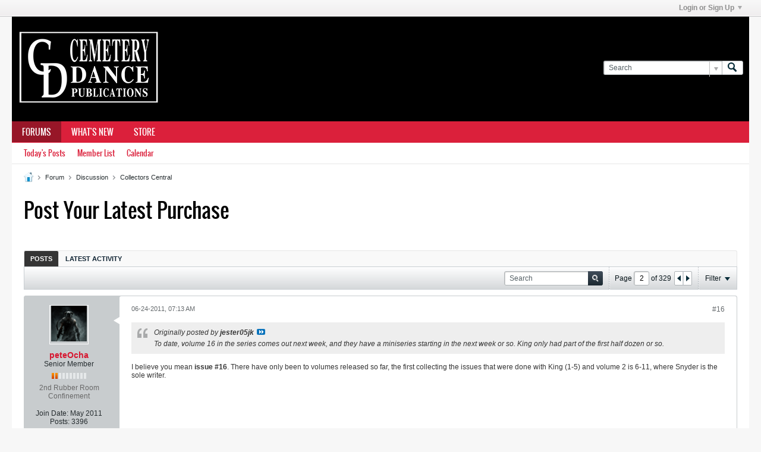

--- FILE ---
content_type: text/html; charset=ISO-8859-1
request_url: https://forum.cemeterydance.com/forum/discussion/collectors-central/593-post-your-latest-purchase/page2?view=thread&s=3273c8d68b641d0c2541cbac8db648f7
body_size: 14653
content:
<!DOCTYPE html>
<html id="htmlTag" xmlns="http://www.w3.org/1999/xhtml" xml:lang="en" lang="en" dir="ltr">
<head>
	
	
	<base href="https://forum.cemeterydance.com/" />
	
		<link rel="Shortcut Icon" href="favicon.ico" type="image/x-icon" />
	

	
	
	
		
		
	

	

	
	<link rel="stylesheet" type="text/css" href="css.php?styleid=43&amp;td=ltr&amp;sheet=css_reset.css,css_unreset.css,css_utilities.css&amp;ts=1633142915 " />
<link rel="stylesheet" type="text/css" href="css.php?styleid=43&amp;td=ltr&amp;sheet=css_imgareaselect-animated.css,css_jquery-ui-1_11_4_custom.css,css_jquery_qtip.css,css_jquery_selectBox.css,css_global.css,css_fonts.css,css_b_link.css,css_b_layout.css,css_b_button.css,css_b_button_group.css,css_b_icon.css,css_b_tabbed_pane.css,css_b_form_control.css,css_b_form_input.css,css_b_form_select.css,css_b_form_textarea.css,css_b_media.css,css_b_divider.css,css_b_avatar.css,css_b_ajax_loading_indicator.css,css_responsive.css,css_b_vbscroller.css,css_b_theme_selector.css,css_b_top_background.css,css_b_module.css,css_b_comp_menu_horizontal.css,css_b_comp_menu_dropdown.css,css_b_comp_menu_vert.css,css_b_top_menu.css&amp;ts=1633142915 " />

<script type="text/javascript" src="js/header-rollup-561.js"></script>

		<meta name="robots" content="noindex" />
	
	

	
		<meta property="og:site_name" content="Cemetery Dance Forums" />
		<meta property="og:description" content="" />
		<meta property="og:url" content="https://forum.cemeterydance.com/forum/discussion/collectors-central/593-post-your-latest-purchase/page2" />
		<meta property="og:image" content="https://forum.cemeterydance.com/cdlogo.jpg" />
		<meta property="og:type" content="website" />
	

	
	
	<link rel="canonical" href="https://forum.cemeterydance.com/forum/discussion/collectors-central/593-post-your-latest-purchase/page2" />

	
	<meta name="viewport" content="width=device-width, initial-scale=1, viewport-fit=cover" />

	
	
	
		
		
		
			
			
		
		
	

	
	
	
		

	<title>
		
			Post Your Latest Purchase - 
		
		Cemetery Dance Forums
	</title>

	<meta name="description" content="" />
	<meta name="generator" content="vBulletin 5.6.1" />

	
	

	<link rel="stylesheet" type="text/css" href="css.php?styleid=43&amp;td=ltr&amp;sheet=css_login.css&amp;ts=1633142915 " />
<link rel="stylesheet" type="text/css" href="css.php?styleid=43&amp;td=ltr&amp;sheet=css_b_post.css,css_b_post_control.css,css_b_post_attachments.css,css_b_post_notice.css,css_b_post_sm.css,css_b_comments.css,css_b_comment.css,css_b_comment_entry.css,css_b_userinfo.css,css_b_meter.css,css_b_inlinemod.css,css_b_bbcode_user.css,css_b_event.css,css_b_link_thumbnail_list.css,css_b_thumbnail_nav.css&amp;ts=1633142915 " />
<link rel="stylesheet" type="text/css" href="css.php?styleid=43&amp;td=ltr&amp;sheet=css_b_sharing_menu.css&amp;ts=1633142915 " />
<link class="js-additional-css" rel="stylesheet" type="text/css" href="css.php?styleid=43&amp;td=ltr&amp;sheet=css_additional.css&amp;ts=1633142915 " />

<script type="text/javascript">
		if (location.hash) {
			document.write('<style type="text/css"> a.anchor { display:none;} <\/style>');
		}

		var uploadUrlTarget = "https://forum.cemeterydance.com/uploader/url";
		var pageData = {
			"baseurl": "https://forum.cemeterydance.com",
			"baseurl_path": "/",
			"baseurl_core": "https://forum.cemeterydance.com/core",
			"baseurl_pmchat": "https://forum.cemeterydance.com/pmchat/chat",
			"pageid": "84",
			"pagetemplateid": "4",
			"channelid": "30",
			"nodeid": "593",
			"userid": "0",
			"username": "Guest",
			"musername": "Guest",
			"user_startofweek": "1",
			
			"user_lang_pickerdateformatoverride": "",
			"user_editorstate": "",
			"textDirLeft": "left",
			"textDirRight": "right",
			"textdirection": "ltr",
			"can_use_sitebuilder": "",
			"cookie_prefix": "bb",
			"cookie_path": "/",
			"cookie_domain": "",
			"sb_state_cookie": "bbsitebuilder_active",
			"inlinemod_cookie_name": "inlinemod_nodes",
			
				"pagenum": "2",
			
			"languageid": "1",
			"threadmarking": "2",
			"lastvisit": "1768719626",
			"phrasedate": "1656450657",
			"optionsdate": "1591816903",
			
			"current_server_datetime": "1768719626",
			"simpleversion": "v=561",
			
			"showhv_post": "",
			
			"nextcron": "1768719900",
			"securitytoken": "guest",
			"privacystatus": "0",
			"flash_message": "",
			"registerurl": "https://forum.cemeterydance.com/register",
			"activationurl": "https://forum.cemeterydance.com/activateuser",
			"helpurl": "https://forum.cemeterydance.com/help",
			"contacturl": "https://forum.cemeterydance.com/contact-us",
			"datenow": "01-18-2026"
		};
		
		

	</script>
	
	
<link rel="prev" href="https://forum.cemeterydance.com/forum/discussion/collectors-central/593-post-your-latest-purchase?view=thread&amp;s=3273c8d68b641d0c2541cbac8db648f7" />
<link rel="next" href="https://forum.cemeterydance.com/forum/discussion/collectors-central/593-post-your-latest-purchase/page3?view=thread&amp;s=3273c8d68b641d0c2541cbac8db648f7" />
</head>

	







	

<body id="vb-page-body" class="l-desktop page84 vb-page view-mode logged-out" itemscope itemtype="http://schema.org/ItemPage" data-usergroupid="1" data-styleid="43">
<script type="text/javascript">
	vBulletin.Responsive.Debounce.checkBrowserSize();
</script>




	


<div class="b-top-menu__background b-top-menu__background--sitebuilder js-top-menu-sitebuilder h-hide-on-small h-hide">
	<div class="b-top-menu__container">
		<ul class="b-top-menu b-top-menu--sitebuilder js-top-menu-sitebuilder--list js-shrink-event-parent">
			
		</ul>
	</div>
</div>

<nav class="b-top-menu__background js-top-menu-user">
	<div class="b-top-menu__container">
		<ul class="b-top-menu b-top-menu--user js-top-menu-user--list js-shrink-event-parent">
			




	



	<li class="b-top-menu__item b-top-menu__item--no-left-divider b-top-menu__item--no-right-divider username-container js-shrink-event-child">

		<div class="b-comp-menu-dropdown b-comp-menu-dropdown--headerbar js-comp-menu-dropdown b-comp-menu-dropdown--open-on-hover js-login-menu">
			<div id="lnkLoginSignupMenu" class="b-comp-menu-dropdown__trigger js-comp-menu-dropdown__trigger b-comp-menu-dropdown__trigger--arrow b-comp-menu-dropdown__trigger--headerbar js-button" tabindex="0">
				Login or Sign Up
			</div>

			<ul class="b-comp-menu-dropdown__content js-comp-menu-dropdown__content b-comp-menu-dropdown__content--right">

				<li class="b-comp-menu-dropdown__content-item js-comp-menu-dropdown__content-maintain-menu b-comp-menu-dropdown__content-item--no-hover">
					

<div class='js-login-form-main-container login-form-main-container'>

<div class="js-error-box error h-margin-bottom-l h-hide"></div>

<div class="js-login-message-box login-message-box h-hide">
	<div class="h-center-container"><div class="h-center">Logging in...</div></div>
</div>

<form action="" class="h-clearfix js-login-form-main ">
	<div class="login-fieldset table">
		<div class="tr">
			
				
			
			<span class="td">
				<input type="text" name="username" value="" class="js-login-username b-form-input__input b-form-input__input--full" placeholder="User Name" />
			</span>
		</div>
		<div class="tr">
			<span class="td">
				<input type="password" autocomplete="off" name="password" class="js-login-password b-form-input__input b-form-input__input--full" placeholder="Password" />
			</span>
		</div>
	</div>

	
	

	<div class="secondary-controls h-left h-clear-left h-margin-top-s">
		<label><input type="checkbox" name="rememberme"  />Remember me</label>
	</div>

	<div class="primary-controls h-right h-clear-right h-margin-top-s">
		<button type="submit" class="js-login-button b-button b-button--primary">Log in</button>
	</div>

	<div class="secondary-controls h-left h-clear-left">
		<a href="https://forum.cemeterydance.com/lostpw" class='b-link lost-password-link'>Forgot password or user name?</a>
	</div>

	<div class="primary-controls h-right h-clear-right">
		
			
			
		
		or <a id="idLoginSignup" href="https://forum.cemeterydance.com/register?urlpath=aHR0cHM6Ly9mb3J1bS5jZW1ldGVyeWRhbmNlLmNvbS9mb3J1bS9kaXNjdXNzaW9uL2NvbGxlY3RvcnMtY2VudHJhbC81OTMtcG9zdC15b3VyLWxhdGVzdC1wdXJjaGFzZS9wYWdlMg%3D%3D" target="_top">Sign Up</a>
	</div>

</form>
</div>
				</li>

				
				

				<li id="externalLoginProviders" class="b-comp-menu-dropdown__content-item js-comp-menu-dropdown__content-maintain-menu b-comp-menu-dropdown__content-item--no-hover js-external-login-providers h-clearfix h-hide-imp">
					<span class="h-left h-margin-left-s h-margin-top-s">Log in with</span>
					
					
					
			

			

				</li>

			</ul>

		</div>

	</li>

	

		</ul>
	</div>
</nav>

<div id="sitebuilder-wrapper" class="noselect h-clearfix h-hide-on-small">
	
</div>

<div class="main-navbar-bottom-line"></div>

<div id="outer-wrapper">
<div id="wrapper">

	
	<div id="header-axd" class="header-edit-box axdnum_1 h-clearfix">
		
		<div class="axd-container axd-container_header">
			<div class="admin-only">
				
			</div>
			<div class="axd axd_header">
				
			</div>
		</div>
		<div class="axd-container axd-container_header2">
			<div class="admin-only">
				
			</div>
			<div class="axd axd_header2">
				
			</div>
		</div>
	</div>
	
	
	
	<header class="b-top-background__header-mainnav-subnav">

		
		<div class="b-top-background__header-mainnav">

			
			<div id="header" class="noselect">
				<div class="header-cell">
					
					<div class="site-logo header-edit-box">
						<a href="https://forum.cemeterydance.com/"><img src="filedata/fetch?filedataid=20729" data-orig-src="filedata/fetch?filedataid=20729" alt="Logo" title="Powered by vBulletin" /></a>
					</div>
				</div>
				<div class="toolbar">
					<ul class="h-right">
						
						
						
						<li class="search-container">
							<form id="searchForm" action="https://forum.cemeterydance.com/search" class="h-left" method="GET">
								<div class="h-left">

									
									<div class="search-box h-clearfix">

										<div class="search-term-container">

											<input type="text" name="q" id="q" placeholder="Search" class="search-term b-form-input__input b-form-input__input--shadow" autocomplete="off" />

											<div class="search-menu-container h-clearfix">
												<div class="vertical-divider-left"></div>
												<div class="b-comp-menu-dropdown js-comp-menu-dropdown b-comp-menu-dropdown--open-on-hover b-comp-menu-dropdown--header-search">
													<div class="b-comp-menu-dropdown__trigger js-comp-menu-dropdown__trigger b-comp-menu-dropdown__trigger--arrow js-button" tabindex="0"></div>
													<ul class="b-comp-menu-dropdown__content js-comp-menu-dropdown__content">

	<li class="b-comp-menu-dropdown__content-item b-comp-menu-dropdown__content-item--first b-comp-menu-dropdown__content-item--no-hover js-comp-menu-dropdown__content-maintain-menu">

		<div class="searchPopupBody">

			<label><input type="checkbox" name="searchFields[title_only]" class="searchFields_title_only" value="1" />Search in titles only</label>

			

			
				
				
					<label><input type="checkbox" name="searchFields[channel][]" class="searchFields_channel" value="30" />Search in Collectors Central only</label>
				
			

			<div class="b-button-group h-margin-top-xs">
				<button type="submit" id="btnSearch-popup" class="b-button b-button--primary">Search</button>
			</div>

		</div>

		<input type="hidden" name="searchJSON" value="" />
	</li>

	<li class="b-comp-menu-dropdown__content-item js-comp-menu-dropdown__content-maintain-menu">
		<a href="#" id="btnAdvSearch" class="adv-search-btn">Advanced Search</a>
	</li>

</ul>
												</div>
											</div>

										</div>

										<button type="submit" id="btnSearch" class="search-btn" title="Search"><span class="b-icon b-icon__search"></span></button>

									</div>

								</div>
							</form>
						</li>
						
					</ul>
				</div>
				
			</div>

			
			<nav id="channel-tabbar" class="h-clearfix noselect">
				<ul class="channel-tabbar-list h-left b-comp-menu-horizontal js-comp-menu-horizontal js-comp-menu--dropdown-on-small b-comp-menu-dropdown--inactive js-comp-menu-dropdown__content--main-menu h-hide-on-small js-shrink-event-parent">

					
						
					

					
					
					
						
						
						
						<li class="current section-item js-shrink-event-child">
							<a   href="" class="h-left navbar_home">Forums</a>
							
								<span class="channel-tabbar-divider"></span>
							
							<span class="mobile dropdown-icon"><span class="icon h-right"></span></span>
						</li>
					
						
						
						
						<li class=" section-item js-shrink-event-child">
							<a   href="https://forum.cemeterydance.com/search?searchJSON={%22date%22:{%22from%22:%2203/01/2020%22},%22view%22:%22%22,%22sort%22:{%22lastcontent%22:%22desc%22},%22exclude_type%22:[%22vBForum_PrivateMessage%22]}" class="h-left navbar_whats_new">What's New</a>
							
								<span class="channel-tabbar-divider"></span>
							
							<span class="mobile dropdown-icon"><span class="icon h-right"></span></span>
						</li>
					
						
						
						
						<li class=" section-item js-shrink-event-child">
							<a target='_blank'  href="https://www.cemeterydance.com/" class="h-left navbar_store">Store</a>
							
							<span class="mobile dropdown-icon"><span class="icon h-right"></span></span>
						</li>
					
					
				</ul>
			</nav>


		</div>


		
		<nav id="channel-subtabbar" class="h-clearfix  h-hide-on-small h-block js-channel-subtabbar">
			<ul class="h-left channel-subtabbar-list js-channel-subtabbar-list js-shrink-event-parent">
				
					
					
					<li class=" js-shrink-event-child">
						<a   href="search?searchJSON=%7B%22last%22%3A%7B%22from%22%3A%22lastDay%22%7D%2C%22view%22%3A%22topic%22%2C%22starter_only%22%3A+1%2C%22sort%22%3A%7B%22lastcontent%22%3A%22desc%22%7D%2C%22exclude_type%22%3A%5B%22vBForum_PrivateMessage%22%5D%7D" class="navbar_todays_posts">Today's Posts</a>
					</li>
				
					
					
					<li class=" js-shrink-event-child">
						<a   href="memberlist" class="navbar_member_list">Member List</a>
					</li>
				
					
					
					<li class=" js-shrink-event-child">
						<a   href="calendar" class="navbar_calendar">Calendar</a>
					</li>
				
			</ul>
		</nav>


	</header>


	
		
	

	
	
		
		<nav class="breadcrumbs-wrapper">
		<ul id="breadcrumbs" class="h-clearfix" itemprop="breadcrumb">
			<li class="crumb">
				<a class="crumb-link h-flex-valign-center" href="https://forum.cemeterydance.com/">
					<span class="b-icon b-icon__home" title="Home"></span>
				</a>
			</li>
			
				
					
					
				
				<li class="crumb">
					<span class="b-icon b-icon__chevron-right--gray separator"></span>
					
						<a class="crumb-link" href="https://forum.cemeterydance.com/forum">Forum</a>
					
				</li>
			
				
					
					
				
				<li class="crumb">
					<span class="b-icon b-icon__chevron-right--gray separator"></span>
					
						<a class="crumb-link" href="https://forum.cemeterydance.com/forum/discussion">Discussion</a>
					
				</li>
			
				
					
					
				
				<li class="crumb">
					<span class="b-icon b-icon__chevron-right--gray separator"></span>
					
						<a class="crumb-link" href="https://forum.cemeterydance.com/forum/discussion/collectors-central">Collectors Central</a>
					
				</li>
			
		</ul>
		</nav>
	

	

	
	

	

	


	


	
	<div id="content">
		<div class="canvas-layout-container js-canvas-layout-container">

<div id="canvas-layout-full" class="canvas-layout" data-layout-id="1">

	

	

		
	



	



<!-- row -->
<div class="canvas-layout-row l-row no-columns h-clearfix">

	
	

	

		
		
		

		
	





	



	



	




	
	







<!-- section 2 -->



<div class="canvas-widget-list section-2 js-sectiontype-notice h-clearfix l-col__large-12 l-col__small--full l-wide-column">

	

	
	<!-- *** START WIDGET widgetid:37, widgetinstanceid:20, template:widget_announcement *** -->
	
	


	
	





<div class="b-module canvas-widget default-widget announcement-widget empty" id="widget_20" data-widget-id="37" data-widget-instance-id="20">
	
	<div class="widget-header h-clearfix">
		
		
			
		

		<div class="module-title h-left">
			
				<h1 class="main-title js-main-title hide-on-editmode">Announcement</h1>
				
				
				
			
		</div>
		
			<div class="module-buttons">
				
					<span class="toggle-button module-button-item collapse" title="Collapse" data-toggle-title="Expand"><span class="b-icon b-icon__toggle-collapse">Collapse</span></span>
				
			</div>
		
	</div>
	

	<div class="widget-content">
		
			
				No announcement yet.
				
			
				
	</div>
</div>
	<!-- *** END WIDGET widgetid:37, widgetinstanceid:20, template:widget_announcement *** -->

	<!-- *** START WIDGET widgetid:57, widgetinstanceid:21, template:widget_pagetitle *** -->
	
	


	
	





	
	
	
		
		
	







	




	



<div class="b-module canvas-widget default-widget page-title-widget widget-no-header-buttons widget-no-border" id="widget_21" data-widget-id="57" data-widget-instance-id="21">
	
	<div class="widget-header h-clearfix">
		
		

		<div class="module-title h-left">
			
				<h1 class="main-title js-main-title hide-on-editmode">Post Your Latest Purchase</h1>
				
				
				
			
		</div>
		
			<div class="module-buttons">
				
					<span class="toggle-button module-button-item collapse" title="Collapse" data-toggle-title="Expand"><span class="b-icon b-icon__toggle-collapse">Collapse</span></span>
				
			</div>
		
	</div>
	


	
	

</div>
	<!-- *** END WIDGET widgetid:57, widgetinstanceid:21, template:widget_pagetitle *** -->


	

</div>

	

</div>

	

		
	



	



<!-- row -->
<div class="canvas-layout-row l-row no-columns h-clearfix">

	
	

	

		
		
		

		
	





	



	



	




	
	

	
	







<!-- section 0 -->



<div class="canvas-widget-list section-0 js-sectiontype-primary js-sectiontype-secondary h-clearfix l-col__large-12 l-col__small--full l-wide-column">

	

	
	<!-- *** START WIDGET widgetid:8, widgetinstanceid:22, template:widget_conversationdisplay *** -->
	



	
		
	
	
		
			
		
	

	
	
	
		
		
		
		
		

		
			
			
			

			

			
				
			
			

			

			

			
				
				
				
				
				
				
			

			

			

			

			
			
			

			
			

			
				
			

			
			
			

			
			

			
				
			


			
			
				
					
					
					
				
				
					
				
			
				
					
					
					
				
				
					
				
			
				
					
					
					
				
				
					
				
			
				
					
					
					
				
				
					
				
			
				
					
					
					
				
				
					
				
			
				
					
					
					
				
				
					
				
			
				
					
					
					
				
				
					
				
			
				
					
					
					
				
				
					
				
			
				
					
					
					
				
				
					
				
			
				
					
					
					
				
				
					
				
			
				
					
					
					
				
				
					
				
			
				
					
					
					
				
				
					
				
			
				
					
					
					
				
				
					
				
			
				
					
					
					
				
				
					
				
			
				
					
					
					
				
				
					
				
			

			
			

			
				
				
					
						
					
				

				
					
						
					
						
					
						
					
						
					
						
					
						
					
						
					
						
					
						
					
						
					
						
					
						
					
						
					
						
					
						
					
						
					
						
					
						
					
						
					
						
					
						
					
						
					
						
					
						
					
						
					
						
					
				
			

			
			
			
			
			
			

		
	

	
	
	
		
		
		 
	

	
	
	
		
			
		
		
			
		
	

	<div class="b-module canvas-widget default-widget conversation-content-widget  forum-conversation-content-widget widget-tabs widget-no-border widget-no-header-buttons  axd-container" id="widget_22" data-widget-id="8" data-widget-instance-id="22" data-widget-default-tab="">
		
			<div class="conversation-status-messages">
				
				
				
				<div class="conversation-status-message notice h-hide"><span></span><div class="close">X</div></div>
			</div>

			<div class="widget-header h-clearfix">
				<div class="module-title h-left main-header-title">
					
				</div>
				<div class="module-buttons">
					<span class="toggle-button module-button-item collapse" title="Collapse" data-toggle-title="Expand"><span class="b-icon b-icon__toggle-collapse">Collapse</span></span>
				</div>
				
				
				<div class="conversation-controls h-right h-clear hide-on-editmode b-button-group h-margin-bottom-l js-movable-toolbar-button-container">
					
				</div>
				
					<div class="widget-tabs-nav h-clear">
						<a id="topic-module-top" class="anchor js-module-top-anchor"></a>
						<ul class="ui-tabs-nav hide-on-editmode h-left b-comp-menu-horizontal js-module-tab-menu js-comp-menu-horizontal js-comp-menu--dropdown-on-xsmall b-comp-menu-dropdown--inactive">
							
							
								
							
							<li><a href="#thread-view-tab" data-href="https://forum.cemeterydance.com/forum/discussion/collectors-central/593-post-your-latest-purchase?view=thread&s=3273c8d68b641d0c2541cbac8db648f7">Posts</a></li>
							
							<li><a href="#stream-view-tab" data-href="https://forum.cemeterydance.com/forum/discussion/collectors-central/593-post-your-latest-purchase?view=stream&s=3273c8d68b641d0c2541cbac8db648f7">Latest Activity</a></li>
						</ul>
					</div>
				
			</div>
			<div class="widget-content tab widget-tabs-panel">
				<input type="hidden" name="canmoderate" id="canmoderate" value="0" />
				<div id="thread-view-tab" class="conversation-view conversation-thread-view">
					
						
					
					
						
							
						
					

					


	
		
	



	











<div class="conversation-toolbar-wrapper  top h-clear hide-on-editmode
	
		scrolltofixed-floating
		scrolltofixed-top
	
" data-allow-history="1">
	<div class="conversation-toolbar">


		

		
			
			<div class="toolset-left">

				
				<div class="conversation-toolbar-height-shim js-shrink-event-child">
					<div class="b-button">&nbsp;</div>
				</div>

			</div>
		
		

		

		<ul class="toolset-right js-shrink-event-parent">

			
				<li class="toolbar-search h-hide-on-small js-shrink-event-child">
					<form name="toolbar-search-form" action="activity/get" method="post" class="toolbar-search-form">
						<input type="hidden" name="nodeid" value="593" />
						<input type="hidden" name="view" value="thread" />
						
							<input type="hidden" name="per-page" value="15" />
							<input type="hidden" name="pagenum" value="1" />
						

						<div class="js-toolbar-search-inner b-form-input__input-with-button-container b-form-input__input-with-button-container--full">

							<input type="text" name="q" value="" class="b-form-input__input b-form-input__input--with-button b-form-input__input--shadow js-filter-search" placeholder="Search" data-filter-name="Search" />

							<button type="submit" name="btnSearch" id="btnSearch-top" class="b-form-input__inside-button"><span class="b-form-input__inside-button-icon b-icon b-icon__search-gray-s">Search</span></button>

						</div>

					</form>
				</li>
				<li class="h-hide-on-small js-shrink-event-child">
					<div class="toolbar-divider">
						<span class="toolbar-divider-inner"></span>
					</div>
				</li>
			

			
			
				
			

			
			
				<li class="toolbar-pagenav js-toolbar-pagenav h-hide-on-xsmall js-shrink-event-child">
					<div class="toolbar-pagenav-wrapper">
						<!-- Page Nav controls -->








	
	
	
	



	
	
	
	


<div class="pagenav-controls ">
	<form class="pagenav-form h-clearfix" action="https://forum.cemeterydance.com/forum/discussion/collectors-central/593-post-your-latest-purchase">
		<input type="hidden" class="defaultpage" value="2" />
		
		<div class="pagenav h-left">
			Page <input type="text" name="page" class="js-pagenum textbox h-padding-horiz-none b-form-input__input--shadow" value="2" /> of <span class="pagetotal">329</span>
		</div>

		<div class="horizontal-arrows h-left">
			<a  href="https://forum.cemeterydance.com/forum/discussion/collectors-central/593-post-your-latest-purchase?view=thread&s=3273c8d68b641d0c2541cbac8db648f7" data-orig-href="https://forum.cemeterydance.com/forum/discussion/collectors-central/593-post-your-latest-purchase?view=thread&s=3273c8d68b641d0c2541cbac8db648f7" class="arrow left-arrow " data-page="1" title="Previous Page" rel="prev"><span class="vb-icon vb-icon-arrow-left"></span></a>
			<a  href="https://forum.cemeterydance.com/forum/discussion/collectors-central/593-post-your-latest-purchase/page3?view=thread&s=3273c8d68b641d0c2541cbac8db648f7" data-orig-href="https://forum.cemeterydance.com/forum/discussion/collectors-central/593-post-your-latest-purchase/page3?view=thread&s=3273c8d68b641d0c2541cbac8db648f7" class="arrow right-arrow " data-page="3" title="Next Page" rel="next"><span class="vb-icon vb-icon-arrow-right"></span></a>
		</div>
	</form>	
</div>
					</div>
				</li>
				
					<li class="h-hide-on-xsmall js-shrink-event-child">
						<div class="toolbar-divider">
							<span class="toolbar-divider-inner"></span>
						</div>
					</li>
				
			

			
				<li class="toolbar-filter toolbar-filter-top js-shrink-event-child">
					<div class="filter-wrapper h-clearfix js-button" tabindex="0">
						<div class="label h-left">Filter</div>
						<div class="arrow vb-icon-wrapper h-left"><span class="vb-icon vb-icon-triangle-down-wide"></span></div>
					</div>
				</li>
			

			

			
		</ul>
	</div>


	

	
		
			
		
		
		<form action="activity/get" method="post" class="toolbar-filter-overlay h-clearfix">
			<input type="hidden" name="nodeid" value="593" />
			<input type="hidden" name="view" value="thread" />
			
			
			
			
				<input type="hidden" name="nolimit" value="1" />
			
			
				<input type="hidden" name="per-page" value="15" />
				<input type="hidden" name="pagenum" value="2" />
			
			
			
			
				<input type="hidden" name="userid" value="0" />
			
			
			
			<input type="hidden" name="showChannelInfo" value="1" />
			<ul class="filter-options-list">
				
				
				<li>
					<div class="filter-header">Time</div>
					<div class="filter-options">
						
						
						
						
						
						
						
						
						
							
						
						
						
						

						
							<label><input type="radio" name="filter_time" value="time_all" checked="checked" class="js-default-checked" /><span>All Time</span></label>
						
						<label><input type="radio" name="filter_time" value="time_today" /><span>Today</span></label>
						<label><input type="radio" name="filter_time" value="time_lastweek" /><span>Last Week</span></label>
						<label><input type="radio" name="filter_time" value="time_lastmonth" /><span>Last Month</span></label>
					</div>
				</li>
				
				
				<li>
					<div class="filter-header">Show</div>
					<div class="filter-options">
						
						
						
						
						
						
						
						
						
						
						
						
						
						
						
							
						
						
						
						

						<label><input type="radio" name="filter_show" value="show_all" checked="checked" class="js-default-checked" /><span>All</span></label>
						<label><input type="radio" name="filter_show" value="vBForum_Text" /><span>Discussions only</span></label>
						<label><input type="radio" name="filter_show" value="vBForum_Gallery" /><span>Photos only</span></label>
						<label><input type="radio" name="filter_show" value="vBForum_Video" /><span>Videos only</span></label>
						<label><input type="radio" name="filter_show" value="vBForum_Link" /><span>Links only</span></label>
						<label><input type="radio" name="filter_show" value="vBForum_Poll" /><span>Polls only</span></label>
						<label><input type="radio" name="filter_show" value="vBForum_Event" /><span>Events only</span></label>
					</div>
				</li>
				
				
				
				
				
				

				

				
				<!-- end if prefixsets -->
			</ul>
		</form>

		

		<div class="filtered-by h-clearfix h-hide">
			<label>Filtered by:</label>
			<div class="filter-text-wrapper h-left">
				
				
				
			</div>
			<a href="#" class="clear-all h-hide">Clear All</a>
		</div>
		<div class="new-conversations-strip"><span></span> new posts</div>
	
</div>



	<div class="h-show-on-xsmall h-right h-margin-top-l js-under-toolbar-pagenav h-margin-bottom-m">
		


	



	


<div class="pagenav-container h-clearfix noselect pagenav-container--no-margin">
	<div class="js-pagenav pagenav h-right js-shrink-event-parent" data-baseurl="https://forum.cemeterydance.com/forum/discussion/collectors-central/593-post-your-latest-purchase">

		
			
		

		
		
			<a class="js-pagenav-button js-pagenav-prev-button b-button b-button--secondary js-shrink-event-child" data-page="1" href="https://forum.cemeterydance.com/forum/discussion/collectors-central/593-post-your-latest-purchase?view=thread&amp;s=3273c8d68b641d0c2541cbac8db648f7" tabindex="0">Previous</a>
		

		
		
			

				
					
				

				
					
				

				
				

				<a class="js-pagenav-button b-button b-button--narrow js-shrink-event-child b-button--secondary js-pagenav-first-button" data-page="1" href="https://forum.cemeterydance.com/forum/discussion/collectors-central/593-post-your-latest-purchase?view=thread&s=3273c8d68b641d0c2541cbac8db648f7" tabindex="0">1</a>

			

				
					
				

				

				
				

				<a class="js-pagenav-button b-button b-button--narrow js-shrink-event-child b-button--primary page js-pagenav-current-button" data-page="2" href="https://forum.cemeterydance.com/forum/discussion/collectors-central/593-post-your-latest-purchase/page2?view=thread&s=3273c8d68b641d0c2541cbac8db648f7" tabindex="0">2</a>

			

				
					
				

				

				
				

				<a class="js-pagenav-button b-button b-button--narrow js-shrink-event-child b-button--secondary" data-page="3" href="https://forum.cemeterydance.com/forum/discussion/collectors-central/593-post-your-latest-purchase/page3?view=thread&s=3273c8d68b641d0c2541cbac8db648f7" tabindex="0">3</a>

			

				
					
				

				

				
				

				<a class="js-pagenav-button b-button b-button--narrow js-shrink-event-child b-button--secondary" data-page="4" href="https://forum.cemeterydance.com/forum/discussion/collectors-central/593-post-your-latest-purchase/page4?view=thread&s=3273c8d68b641d0c2541cbac8db648f7" tabindex="0">4</a>

			

				
					
				

				

				
				

				<a class="js-pagenav-button b-button b-button--narrow js-shrink-event-child b-button--secondary" data-page="5" href="https://forum.cemeterydance.com/forum/discussion/collectors-central/593-post-your-latest-purchase/page5?view=thread&s=3273c8d68b641d0c2541cbac8db648f7" tabindex="0">5</a>

			

				
					
				

				

				
				

				<a class="js-pagenav-button b-button b-button--narrow js-shrink-event-child b-button--secondary" data-page="12" href="https://forum.cemeterydance.com/forum/discussion/collectors-central/593-post-your-latest-purchase/page12?view=thread&s=3273c8d68b641d0c2541cbac8db648f7" tabindex="0">12</a>

			

				
					
				

				

				
				

				<a class="js-pagenav-button b-button b-button--narrow js-shrink-event-child b-button--secondary" data-page="52" href="https://forum.cemeterydance.com/forum/discussion/collectors-central/593-post-your-latest-purchase/page52?view=thread&s=3273c8d68b641d0c2541cbac8db648f7" tabindex="0">52</a>

			

				
					
				

				

				
				

				<a class="js-pagenav-button b-button b-button--narrow js-shrink-event-child b-button--secondary" data-page="102" href="https://forum.cemeterydance.com/forum/discussion/collectors-central/593-post-your-latest-purchase/page102?view=thread&s=3273c8d68b641d0c2541cbac8db648f7" tabindex="0">102</a>

			

				
					
				

				
					
				

				
				

				<a class="js-pagenav-button b-button b-button--narrow js-shrink-event-child b-button--secondary js-pagenav-last-button" data-page="329" href="https://forum.cemeterydance.com/forum/discussion/collectors-central/593-post-your-latest-purchase/page329?view=thread&s=3273c8d68b641d0c2541cbac8db648f7" tabindex="0">329</a>

			
		
		
		
		
		<a class="js-pagenav-button b-button b-button--narrow js-shrink-event-child b-button--secondary js-pagenav-button--template h-hide-imp" data-page="0" href="https://forum.cemeterydance.com/forum/discussion/collectors-central/593-post-your-latest-purchase?view=thread&s=3273c8d68b641d0c2541cbac8db648f7" tabindex="0">template</a>

		
		
			<a class="js-pagenav-button js-pagenav-next-button b-button b-button--secondary js-shrink-event-child" data-page="3" href="https://forum.cemeterydance.com/forum/discussion/collectors-central/593-post-your-latest-purchase/page3?view=thread&amp;s=3273c8d68b641d0c2541cbac8db648f7" tabindex="0">Next</a>
		

	</div>
</div>
	</div>

					<div class="conversation-content">
						<ul class="conversation-list list-container h-clearfix   thread-view">
							
								
								
								

								
								
								
								
									

									

									
								
									

									

									
								
									

									

									
								
									

									

									
								
									

									

									
								
									

									

									
								
									

									

									
										
									
								
									

									

									
										
									
								
									

									

									
								
									

									

									
								
									

									

									
										
									
								
									

									

									
								
									

									

									
								
									

									

									
								
									

									

									
								

								

								
									

									
										
									
								
									

									
										
									
								
									

									
										
									
								
									

									
										
									
								
									

									
										
									
								
									

									
										
									
								
									

									
										
									
								
									

									
										
									
								
									

									
										
									
								
									

									
										
									
								
									

									
										
									
								
									

									
										
									
								
									

									
										
									
								
									

									
										
									
								
									

									
										
									
								
							
							
							
							
								
							
								
							
								
							
								
							
								
							
								
							
								
							
								
							
								
							
								
							
								
							
								
							
								
							
								
							
								
							

							
							
							
								
									
									
								
								
									<!-- Conversation Replies or Comments -->
									
									
									
										
									

									
										




	
	










	




<li data-node-id="8483" 
	data-node-publishdate="1308899590"  
	class="b-post js-post js-comment-entry__parent h-restore--on-preview b-post--text  js-conversation-reply h-left h-clear js-slideshow__gallery-node js-poll__parent " itemscope itemtype="http://schema.org/Comment">
	<a id="post8483" class="anchor"></a>
	
		

		
		

		

		
		
		<meta  itemprop="url" content="https://forum.cemeterydance.com/forum/discussion/collectors-central/593-post-your-latest-purchase" />
	


	<div class="l-row l-row__fixed--left">
		<div class="l-col__fixed-3 l-col__small--full h-hide--on-preview h-padding-right-l">
			



<div class="userinfo b-userinfo b-post__hide-when-deleted" itemprop="author" itemscope itemtype="http://schema.org/Person">
	
		
		
			
			
		

		
			<a href="https://forum.cemeterydance.com/member/176-peteocha" class="b-avatar b-avatar--m b-avatar--thread h-margin-bottom-l"><img src="./core/image.php?userid=176&thumb=1&dateline=1591816800" alt="peteOcha" title="peteOcha" /></a>
		
	
	<!-- responsive alteration: Added userinfo-details wrapper in order to
	support left floated avatar with all other information on the right. -->
	
	<div class="b-userinfo__details">
		
		<div class="author h-text-size--14">
			<strong><a href="https://forum.cemeterydance.com/member/176-peteocha" >peteOcha</a></strong>
			


	





	




		</div>
		
		
			
			<div class="usertitle">Senior Member</div>
		
		

		<div class="b-meter h-margin-top-m pos" title="is making a name for him/herself!">
			
			
				<div class="b-meter__bar b-meter__bar--selected"></div>
				<div class="b-meter__bar b-meter__bar--selected"></div>
			
				<div class="b-meter__bar"></div>
				<div class="b-meter__bar"></div>
			
				<div class="b-meter__bar"></div>
				<div class="b-meter__bar"></div>
			
				<div class="b-meter__bar"></div>
				<div class="b-meter__bar"></div>
			
				<div class="b-meter__bar"></div>
				<div class="b-meter__bar"></div>
			
		</div>
		
		<div class="b-userinfo__rank h-margin-top-s">2nd Rubber Room Confinement</div>
		
		<ul class="b-userinfo__additional-info-block h-margin-top-xl">
			
				<li class="b-userinfo__additional-info"><label>Join Date:</label> <span>May 2011</span></li>
				<li class="b-userinfo__additional-info"><label>Posts:</label> <span>3396</span></li>
				
			
			
				
					
				
					
				
					
				
					
				
					
				
			
			
		</ul>
		<ul class="b-userinfo__icons h-margin-none">
			
				
			
			<li class="b-userinfo__icon h-left" title="peteOcha is offline"><span class="b-icon b-icon__status--gray"></span></li>

			
		</ul>
	</div>
</div>
			








	


<ul class="b-sharing-menu js-sharing-menu js-comp-menu-horizontal js-comp-menu--dropdown-on-small b-post__hide-when-deleted" data-dropdown-trigger-phrase="share" data-dropdown-icon-classes="b-icon b-icon__share" data-dropdown-content-classes="b-sharing-menu--dropdown" data-dropdown-menu-classes="b-sharing-menu--right-on-small">

	

	

	

</ul>
		</div>

		<div class="js-post__content-wrapper l-col__flex-3 l-col__small--full h-restore--on-preview">
			<div class="b-post__body h-restore--on-preview h-padding-horiz-xxl h-padding-top-xl h-padding-bottom-m h-clearfix">
				<div class="b-post__arrow b-post__hide-when-deleted"></div>

				

				<div class="b-post__content js-post__content">
					<hr class="b-divider--section" />

					<div class="b-media h-hide--on-preview">
						<div class="b-media__img--rev">

							
								
							

							
							
							
							
							

							
								<a class="b-post__count" href="https://forum.cemeterydance.com/forum/discussion/collectors-central/593-post-your-latest-purchase?p=8483#post8483">#16</a>
							

							


						</div>
						<div class="b-media__body">
							


							
							
							<div class="b-post__timestamp"><time itemprop="dateCreated" datetime="2011-06-24T07:13:10">06-24-2011, 07:13 AM</time></div>

						</div>
					</div>


					<div class="b-post__hide-when-deleted">
					<div class="OLD__post-content h-padding-vert-xl">
						


						
						<div class="js-post__content-text restore h-wordwrap" itemprop="text">
							
								
								<div class="bbcode_container">
	<div class="bbcode_quote">
		<div class="quote_container">
			<div class="bbcode_quote_container b-icon b-icon__ldquo-l--gray"></div>
			
				<div class="bbcode_postedby">
					Originally posted by <strong>jester05jk</strong>
					
						
						
							
							
							
							
								
								
								
								
									<a href="https://forum.cemeterydance.com/forum/discussion/collectors-central/593-post-your-latest-purchase?p=8463#post8463" rel="nofollow" title="View Post" class="b-icon b-icon__double-arrow-right--blue animate-scroll">View Post</a>
								
							
						
					
				</div>
				<div class="message">To date, volume 16 in the series comes out next week, and they have a miniseries starting in the next week or so. King only had part of the first half dozen or so.</div>
			
		</div>
	</div>
</div>I believe you mean <b>issue #16</b>. There have only been to volumes released so far, the first collecting the issues that were done with King (1-5) and volume 2 is 6-11, where Snyder is the sole writer.
							
						</div>
					</div>



	
	

	</div> 
  </div> 


	
	





		
			
				
				
				
			
			
<div class="b-post__footer h-hide--on-preview h-clear h-padding-bottom-m h-margin-horiz-xl">

	<div class="h-clearfix">
		

		
			<hr class="b-divider b-divider--post-controls" />
		

		<ul class="h-left js-post-info">

			
			

			

			
		</ul>

		<ul class="h-margin-top-s h-right js-post-controls b-comp-menu-horizontal js-comp-menu-horizontal js-comp-menu--dropdown-on-xsmall b-comp-menu-dropdown--inactive" data-node-id="8483" data-dropdown-icon-classes="b-icon b-icon__ellipsis" data-dropdown-content-classes="b-comp-menu-dropdown__content--right">
			

			

			

			

				

					

				

			

			

			

			

			

			

			
				

			

		</ul>


	</div>
</div>


			<div class="b-comment-entry js-comment-entry h-padding-xxl h-padding-top-xl  comment-entry-box h-hide ">
				<h2 class="h-margin-bottom-xl">Comment</h2>
				<textarea class="b-comment-entry__textbox js-comment-entry__textbox autogrow" placeholder="Type your comment here"></textarea>

				<div class="b-button-group h-margin-top-xl">
					<button type="button" id="btnPostComment-8483" class="b-button b-button--primary js-comment-entry__post">Post</button>
					<button type="button" id="btnPostCommentCancel-8483" class="b-button js-comment-entry__cancel">Cancel</button>
				</div>
			</div>

			<div class="edit-conversation-container"></div>

			





	














<div class="b-comments js-comments   h-margin-bottom-xl h-clearfix h-hide">

	

	
		<div class="b-comments__header js-comments__header b-media h-padding-vert-m h-padding-horiz-l h-hide">
			<div class="js-comments__total h-margin-left-l b-media__body">
				<span class="b-icon b-icon__speech-single h-margin-right-s"></span>
				<label class="js-comments__total-text h-align-top"></label>
			</div>
			<div class="b-media__img--rev js-comments__pagination h-hide">
				<label></label>
				<span class="b-comments__pagination--up js-comments__page--prev h-margin-left-s" title="See previous comments"><span class="b-icon b-icon__arrow-up-m"></span></span>
			</div>
		</div>
		<ul class="b-comments__comments js-comments__comments h-left"></ul>
		<div class="b-comments__footer js-comments__footer b-media h-padding-vert-m h-padding-horiz-l h-clear h-hide">
			<div class="b-media__img--rev js-comments__pagination">
				<label></label>
				<span class="b-comments__pagination--down js-comments__page--next h-margin-left-s" title="See next comments"><span class="b-icon b-icon__arrow-down-m"></span></span>
			</div>
		</div>
	
</div>

		


      </div>
    </div>  
  </div>    
</li><!-- /end .b-post -->
									
								
								
							
								
									
									
								
								
									<!-- Conversation Replies or Comments -->
									
									
									
										
									

									
										




	
	










	




<li data-node-id="8650" 
	data-node-publishdate="1309031610"  
	class="b-post js-post js-comment-entry__parent h-restore--on-preview b-post--text  js-conversation-reply h-left h-clear js-slideshow__gallery-node js-poll__parent " itemscope itemtype="http://schema.org/Comment">
	<a id="post8650" class="anchor"></a>
	
		

		
		

		

		
		
		<meta  itemprop="url" content="https://forum.cemeterydance.com/forum/discussion/collectors-central/593-post-your-latest-purchase" />
	


	<div class="l-row l-row__fixed--left">
		<div class="l-col__fixed-3 l-col__small--full h-hide--on-preview h-padding-right-l">
			



<div class="userinfo b-userinfo b-post__hide-when-deleted" itemprop="author" itemscope itemtype="http://schema.org/Person">
	
		
		
			
			
		

		
			<a href="https://forum.cemeterydance.com/member/203-jester05jk" class="b-avatar b-avatar--m b-avatar--thread h-margin-bottom-l"><img src="./core/images/default/default_avatar_medium.png" width="64" height="64" alt="jester05jk" title="jester05jk" /></a>
		
	
	<!-- responsive alteration: Added userinfo-details wrapper in order to
	support left floated avatar with all other information on the right. -->
	
	<div class="b-userinfo__details">
		
		<div class="author h-text-size--14">
			<strong><a href="https://forum.cemeterydance.com/member/203-jester05jk" >jester05jk</a></strong>
			


	





	




		</div>
		
		
			
			<div class="usertitle">Senior Member</div>
		
		

		<div class="b-meter h-margin-top-m pos" title="is beginning to get noticed!">
			
			
				<div class="b-meter__bar"></div>
				<div class="b-meter__bar"></div>
			
				<div class="b-meter__bar"></div>
				<div class="b-meter__bar"></div>
			
				<div class="b-meter__bar"></div>
				<div class="b-meter__bar"></div>
			
				<div class="b-meter__bar"></div>
				<div class="b-meter__bar"></div>
			
				<div class="b-meter__bar"></div>
				<div class="b-meter__bar"></div>
			
		</div>
		
		<div class="b-userinfo__rank h-margin-top-s">Inmate</div>
		
		<ul class="b-userinfo__additional-info-block h-margin-top-xl">
			
				<li class="b-userinfo__additional-info"><label>Join Date:</label> <span>May 2011</span></li>
				<li class="b-userinfo__additional-info"><label>Posts:</label> <span>417</span></li>
				
			
			
				
					
				
					
				
					
				
					
				
					
				
			
			
		</ul>
		<ul class="b-userinfo__icons h-margin-none">
			
				
			
			<li class="b-userinfo__icon h-left" title="jester05jk is offline"><span class="b-icon b-icon__status--gray"></span></li>

			
		</ul>
	</div>
</div>
			








	


<ul class="b-sharing-menu js-sharing-menu js-comp-menu-horizontal js-comp-menu--dropdown-on-small b-post__hide-when-deleted" data-dropdown-trigger-phrase="share" data-dropdown-icon-classes="b-icon b-icon__share" data-dropdown-content-classes="b-sharing-menu--dropdown" data-dropdown-menu-classes="b-sharing-menu--right-on-small">

	

	

	

</ul>
		</div>

		<div class="js-post__content-wrapper l-col__flex-3 l-col__small--full h-restore--on-preview">
			<div class="b-post__body h-restore--on-preview h-padding-horiz-xxl h-padding-top-xl h-padding-bottom-m h-clearfix">
				<div class="b-post__arrow b-post__hide-when-deleted"></div>

				

				<div class="b-post__content js-post__content">
					<hr class="b-divider--section" />

					<div class="b-media h-hide--on-preview">
						<div class="b-media__img--rev">

							
								
							

							
							
							
							
							

							
								<a class="b-post__count" href="https://forum.cemeterydance.com/forum/discussion/collectors-central/593-post-your-latest-purchase?p=8650#post8650">#17</a>
							

							


						</div>
						<div class="b-media__body">
							


							
							
							<div class="b-post__timestamp"><time itemprop="dateCreated" datetime="2011-06-25T19:53:30">06-25-2011, 07:53 PM</time></div>

						</div>
					</div>


					<div class="b-post__hide-when-deleted">
					<div class="OLD__post-content h-padding-vert-xl">
						


						
						<div class="js-post__content-text restore h-wordwrap" itemprop="text">
							
								
								Right you are my good sir.
							
						</div>
					</div>



	
	

	</div> 
  </div> 


	
	





		
			
				
				
				
			
			
<div class="b-post__footer h-hide--on-preview h-clear h-padding-bottom-m h-margin-horiz-xl">

	<div class="h-clearfix">
		

		
			<hr class="b-divider b-divider--post-controls" />
		

		<ul class="h-left js-post-info">

			
			

			

			
		</ul>

		<ul class="h-margin-top-s h-right js-post-controls b-comp-menu-horizontal js-comp-menu-horizontal js-comp-menu--dropdown-on-xsmall b-comp-menu-dropdown--inactive" data-node-id="8650" data-dropdown-icon-classes="b-icon b-icon__ellipsis" data-dropdown-content-classes="b-comp-menu-dropdown__content--right">
			

			

			

			

				

					

				

			

			

			

			

			

			

			
				

			

		</ul>


	</div>
</div>


			<div class="b-comment-entry js-comment-entry h-padding-xxl h-padding-top-xl  comment-entry-box h-hide ">
				<h2 class="h-margin-bottom-xl">Comment</h2>
				<textarea class="b-comment-entry__textbox js-comment-entry__textbox autogrow" placeholder="Type your comment here"></textarea>

				<div class="b-button-group h-margin-top-xl">
					<button type="button" id="btnPostComment-8650" class="b-button b-button--primary js-comment-entry__post">Post</button>
					<button type="button" id="btnPostCommentCancel-8650" class="b-button js-comment-entry__cancel">Cancel</button>
				</div>
			</div>

			<div class="edit-conversation-container"></div>

			





	














<div class="b-comments js-comments   h-margin-bottom-xl h-clearfix h-hide">

	

	
		<div class="b-comments__header js-comments__header b-media h-padding-vert-m h-padding-horiz-l h-hide">
			<div class="js-comments__total h-margin-left-l b-media__body">
				<span class="b-icon b-icon__speech-single h-margin-right-s"></span>
				<label class="js-comments__total-text h-align-top"></label>
			</div>
			<div class="b-media__img--rev js-comments__pagination h-hide">
				<label></label>
				<span class="b-comments__pagination--up js-comments__page--prev h-margin-left-s" title="See previous comments"><span class="b-icon b-icon__arrow-up-m"></span></span>
			</div>
		</div>
		<ul class="b-comments__comments js-comments__comments h-left"></ul>
		<div class="b-comments__footer js-comments__footer b-media h-padding-vert-m h-padding-horiz-l h-clear h-hide">
			<div class="b-media__img--rev js-comments__pagination">
				<label></label>
				<span class="b-comments__pagination--down js-comments__page--next h-margin-left-s" title="See next comments"><span class="b-icon b-icon__arrow-down-m"></span></span>
			</div>
		</div>
	
</div>

		


      </div>
    </div>  
  </div>    
</li><!-- /end .b-post -->
									
								
								
							
								
									
									
								
								
									<!-- Conversation Replies or Comments -->
									
									
									
										
									

									
										




	
	










	




<li data-node-id="8654" 
	data-node-publishdate="1309032281"  
	class="b-post js-post js-comment-entry__parent h-restore--on-preview b-post--text  js-conversation-reply h-left h-clear js-slideshow__gallery-node js-poll__parent " itemscope itemtype="http://schema.org/Comment">
	<a id="post8654" class="anchor"></a>
	
		

		
		

		

		
		
		<meta  itemprop="url" content="https://forum.cemeterydance.com/forum/discussion/collectors-central/593-post-your-latest-purchase" />
	


	<div class="l-row l-row__fixed--left">
		<div class="l-col__fixed-3 l-col__small--full h-hide--on-preview h-padding-right-l">
			



<div class="userinfo b-userinfo b-post__hide-when-deleted" itemprop="author" itemscope itemtype="http://schema.org/Person">
	
		
		
			
			
		

		
			<a href="https://forum.cemeterydance.com/member/176-peteocha" class="b-avatar b-avatar--m b-avatar--thread h-margin-bottom-l"><img src="./core/image.php?userid=176&thumb=1&dateline=1591816800" alt="peteOcha" title="peteOcha" /></a>
		
	
	<!-- responsive alteration: Added userinfo-details wrapper in order to
	support left floated avatar with all other information on the right. -->
	
	<div class="b-userinfo__details">
		
		<div class="author h-text-size--14">
			<strong><a href="https://forum.cemeterydance.com/member/176-peteocha" >peteOcha</a></strong>
			


	





	




		</div>
		
		
			
			<div class="usertitle">Senior Member</div>
		
		

		<div class="b-meter h-margin-top-m pos" title="is making a name for him/herself!">
			
			
				<div class="b-meter__bar b-meter__bar--selected"></div>
				<div class="b-meter__bar b-meter__bar--selected"></div>
			
				<div class="b-meter__bar"></div>
				<div class="b-meter__bar"></div>
			
				<div class="b-meter__bar"></div>
				<div class="b-meter__bar"></div>
			
				<div class="b-meter__bar"></div>
				<div class="b-meter__bar"></div>
			
				<div class="b-meter__bar"></div>
				<div class="b-meter__bar"></div>
			
		</div>
		
		<div class="b-userinfo__rank h-margin-top-s">2nd Rubber Room Confinement</div>
		
		<ul class="b-userinfo__additional-info-block h-margin-top-xl">
			
				<li class="b-userinfo__additional-info"><label>Join Date:</label> <span>May 2011</span></li>
				<li class="b-userinfo__additional-info"><label>Posts:</label> <span>3396</span></li>
				
			
			
				
					
				
					
				
					
				
					
				
					
				
			
			
		</ul>
		<ul class="b-userinfo__icons h-margin-none">
			
				
			
			<li class="b-userinfo__icon h-left" title="peteOcha is offline"><span class="b-icon b-icon__status--gray"></span></li>

			
		</ul>
	</div>
</div>
			








	


<ul class="b-sharing-menu js-sharing-menu js-comp-menu-horizontal js-comp-menu--dropdown-on-small b-post__hide-when-deleted" data-dropdown-trigger-phrase="share" data-dropdown-icon-classes="b-icon b-icon__share" data-dropdown-content-classes="b-sharing-menu--dropdown" data-dropdown-menu-classes="b-sharing-menu--right-on-small">

	

	

	

</ul>
		</div>

		<div class="js-post__content-wrapper l-col__flex-3 l-col__small--full h-restore--on-preview">
			<div class="b-post__body h-restore--on-preview h-padding-horiz-xxl h-padding-top-xl h-padding-bottom-m h-clearfix">
				<div class="b-post__arrow b-post__hide-when-deleted"></div>

				

				<div class="b-post__content js-post__content">
					<hr class="b-divider--section" />

					<div class="b-media h-hide--on-preview">
						<div class="b-media__img--rev">

							
								
							

							
							
							
							
							

							
								<a class="b-post__count" href="https://forum.cemeterydance.com/forum/discussion/collectors-central/593-post-your-latest-purchase?p=8654#post8654">#18</a>
							

							


						</div>
						<div class="b-media__body">
							


							
							
							<div class="b-post__timestamp"><time itemprop="dateCreated" datetime="2011-06-25T20:04:41">06-25-2011, 08:04 PM</time></div>

						</div>
					</div>


					<div class="b-post__hide-when-deleted">
					<div class="OLD__post-content h-padding-vert-xl">
						


						
						<div class="js-post__content-text restore h-wordwrap" itemprop="text">
							
								
								what's the miniseries though? as in a tv miniseries, or a spin-off comic?
							
						</div>
					</div>



	
	

	</div> 
  </div> 


	
	





		
			
				
				
				
			
			
<div class="b-post__footer h-hide--on-preview h-clear h-padding-bottom-m h-margin-horiz-xl">

	<div class="h-clearfix">
		

		
			<hr class="b-divider b-divider--post-controls" />
		

		<ul class="h-left js-post-info">

			
			

			

			
		</ul>

		<ul class="h-margin-top-s h-right js-post-controls b-comp-menu-horizontal js-comp-menu-horizontal js-comp-menu--dropdown-on-xsmall b-comp-menu-dropdown--inactive" data-node-id="8654" data-dropdown-icon-classes="b-icon b-icon__ellipsis" data-dropdown-content-classes="b-comp-menu-dropdown__content--right">
			

			

			

			

				

					

				

			

			

			

			

			

			

			
				

			

		</ul>


	</div>
</div>


			<div class="b-comment-entry js-comment-entry h-padding-xxl h-padding-top-xl  comment-entry-box h-hide ">
				<h2 class="h-margin-bottom-xl">Comment</h2>
				<textarea class="b-comment-entry__textbox js-comment-entry__textbox autogrow" placeholder="Type your comment here"></textarea>

				<div class="b-button-group h-margin-top-xl">
					<button type="button" id="btnPostComment-8654" class="b-button b-button--primary js-comment-entry__post">Post</button>
					<button type="button" id="btnPostCommentCancel-8654" class="b-button js-comment-entry__cancel">Cancel</button>
				</div>
			</div>

			<div class="edit-conversation-container"></div>

			





	














<div class="b-comments js-comments   h-margin-bottom-xl h-clearfix h-hide">

	

	
		<div class="b-comments__header js-comments__header b-media h-padding-vert-m h-padding-horiz-l h-hide">
			<div class="js-comments__total h-margin-left-l b-media__body">
				<span class="b-icon b-icon__speech-single h-margin-right-s"></span>
				<label class="js-comments__total-text h-align-top"></label>
			</div>
			<div class="b-media__img--rev js-comments__pagination h-hide">
				<label></label>
				<span class="b-comments__pagination--up js-comments__page--prev h-margin-left-s" title="See previous comments"><span class="b-icon b-icon__arrow-up-m"></span></span>
			</div>
		</div>
		<ul class="b-comments__comments js-comments__comments h-left"></ul>
		<div class="b-comments__footer js-comments__footer b-media h-padding-vert-m h-padding-horiz-l h-clear h-hide">
			<div class="b-media__img--rev js-comments__pagination">
				<label></label>
				<span class="b-comments__pagination--down js-comments__page--next h-margin-left-s" title="See next comments"><span class="b-icon b-icon__arrow-down-m"></span></span>
			</div>
		</div>
	
</div>

		


      </div>
    </div>  
  </div>    
</li><!-- /end .b-post -->
									
								
								
							
								
									
									
								
								
									<!-- Conversation Replies or Comments -->
									
									
									
										
									

									
										




	
	










	




<li data-node-id="8666" 
	data-node-publishdate="1309038608"  
	class="b-post js-post js-comment-entry__parent h-restore--on-preview b-post--text  js-conversation-reply h-left h-clear js-slideshow__gallery-node js-poll__parent " itemscope itemtype="http://schema.org/Comment">
	<a id="post8666" class="anchor"></a>
	
		

		
		

		

		
		
		<meta  itemprop="url" content="https://forum.cemeterydance.com/forum/discussion/collectors-central/593-post-your-latest-purchase" />
	


	<div class="l-row l-row__fixed--left">
		<div class="l-col__fixed-3 l-col__small--full h-hide--on-preview h-padding-right-l">
			



<div class="userinfo b-userinfo b-post__hide-when-deleted" itemprop="author" itemscope itemtype="http://schema.org/Person">
	
		
		
			
			
		

		
			<a href="https://forum.cemeterydance.com/member/203-jester05jk" class="b-avatar b-avatar--m b-avatar--thread h-margin-bottom-l"><img src="./core/images/default/default_avatar_medium.png" width="64" height="64" alt="jester05jk" title="jester05jk" /></a>
		
	
	<!-- responsive alteration: Added userinfo-details wrapper in order to
	support left floated avatar with all other information on the right. -->
	
	<div class="b-userinfo__details">
		
		<div class="author h-text-size--14">
			<strong><a href="https://forum.cemeterydance.com/member/203-jester05jk" >jester05jk</a></strong>
			


	





	




		</div>
		
		
			
			<div class="usertitle">Senior Member</div>
		
		

		<div class="b-meter h-margin-top-m pos" title="is beginning to get noticed!">
			
			
				<div class="b-meter__bar"></div>
				<div class="b-meter__bar"></div>
			
				<div class="b-meter__bar"></div>
				<div class="b-meter__bar"></div>
			
				<div class="b-meter__bar"></div>
				<div class="b-meter__bar"></div>
			
				<div class="b-meter__bar"></div>
				<div class="b-meter__bar"></div>
			
				<div class="b-meter__bar"></div>
				<div class="b-meter__bar"></div>
			
		</div>
		
		<div class="b-userinfo__rank h-margin-top-s">Inmate</div>
		
		<ul class="b-userinfo__additional-info-block h-margin-top-xl">
			
				<li class="b-userinfo__additional-info"><label>Join Date:</label> <span>May 2011</span></li>
				<li class="b-userinfo__additional-info"><label>Posts:</label> <span>417</span></li>
				
			
			
				
					
				
					
				
					
				
					
				
					
				
			
			
		</ul>
		<ul class="b-userinfo__icons h-margin-none">
			
				
			
			<li class="b-userinfo__icon h-left" title="jester05jk is offline"><span class="b-icon b-icon__status--gray"></span></li>

			
		</ul>
	</div>
</div>
			








	


<ul class="b-sharing-menu js-sharing-menu js-comp-menu-horizontal js-comp-menu--dropdown-on-small b-post__hide-when-deleted" data-dropdown-trigger-phrase="share" data-dropdown-icon-classes="b-icon b-icon__share" data-dropdown-content-classes="b-sharing-menu--dropdown" data-dropdown-menu-classes="b-sharing-menu--right-on-small">

	

	

	

</ul>
		</div>

		<div class="js-post__content-wrapper l-col__flex-3 l-col__small--full h-restore--on-preview">
			<div class="b-post__body h-restore--on-preview h-padding-horiz-xxl h-padding-top-xl h-padding-bottom-m h-clearfix">
				<div class="b-post__arrow b-post__hide-when-deleted"></div>

				

				<div class="b-post__content js-post__content">
					<hr class="b-divider--section" />

					<div class="b-media h-hide--on-preview">
						<div class="b-media__img--rev">

							
								
							

							
							
							
							
							

							
								<a class="b-post__count" href="https://forum.cemeterydance.com/forum/discussion/collectors-central/593-post-your-latest-purchase?p=8666#post8666">#19</a>
							

							


						</div>
						<div class="b-media__body">
							


							
							
							<div class="b-post__timestamp"><time itemprop="dateCreated" datetime="2011-06-25T21:50:08">06-25-2011, 09:50 PM</time></div>

						</div>
					</div>


					<div class="b-post__hide-when-deleted">
					<div class="OLD__post-content h-padding-vert-xl">
						


						
						<div class="js-post__content-text restore h-wordwrap" itemprop="text">
							
								
								Spin-off comic, like 4 issues or some such.
							
						</div>
					</div>



	
	

	</div> 
  </div> 


	
	





		
			
				
				
				
			
			
<div class="b-post__footer h-hide--on-preview h-clear h-padding-bottom-m h-margin-horiz-xl">

	<div class="h-clearfix">
		

		
			<hr class="b-divider b-divider--post-controls" />
		

		<ul class="h-left js-post-info">

			
			

			

			
		</ul>

		<ul class="h-margin-top-s h-right js-post-controls b-comp-menu-horizontal js-comp-menu-horizontal js-comp-menu--dropdown-on-xsmall b-comp-menu-dropdown--inactive" data-node-id="8666" data-dropdown-icon-classes="b-icon b-icon__ellipsis" data-dropdown-content-classes="b-comp-menu-dropdown__content--right">
			

			

			

			

				

					

				

			

			

			

			

			

			

			
				

			

		</ul>


	</div>
</div>


			<div class="b-comment-entry js-comment-entry h-padding-xxl h-padding-top-xl  comment-entry-box h-hide ">
				<h2 class="h-margin-bottom-xl">Comment</h2>
				<textarea class="b-comment-entry__textbox js-comment-entry__textbox autogrow" placeholder="Type your comment here"></textarea>

				<div class="b-button-group h-margin-top-xl">
					<button type="button" id="btnPostComment-8666" class="b-button b-button--primary js-comment-entry__post">Post</button>
					<button type="button" id="btnPostCommentCancel-8666" class="b-button js-comment-entry__cancel">Cancel</button>
				</div>
			</div>

			<div class="edit-conversation-container"></div>

			





	














<div class="b-comments js-comments   h-margin-bottom-xl h-clearfix h-hide">

	

	
		<div class="b-comments__header js-comments__header b-media h-padding-vert-m h-padding-horiz-l h-hide">
			<div class="js-comments__total h-margin-left-l b-media__body">
				<span class="b-icon b-icon__speech-single h-margin-right-s"></span>
				<label class="js-comments__total-text h-align-top"></label>
			</div>
			<div class="b-media__img--rev js-comments__pagination h-hide">
				<label></label>
				<span class="b-comments__pagination--up js-comments__page--prev h-margin-left-s" title="See previous comments"><span class="b-icon b-icon__arrow-up-m"></span></span>
			</div>
		</div>
		<ul class="b-comments__comments js-comments__comments h-left"></ul>
		<div class="b-comments__footer js-comments__footer b-media h-padding-vert-m h-padding-horiz-l h-clear h-hide">
			<div class="b-media__img--rev js-comments__pagination">
				<label></label>
				<span class="b-comments__pagination--down js-comments__page--next h-margin-left-s" title="See next comments"><span class="b-icon b-icon__arrow-down-m"></span></span>
			</div>
		</div>
	
</div>

		


      </div>
    </div>  
  </div>    
</li><!-- /end .b-post -->
									
								
								
							
								
									
									
								
								
									<!-- Conversation Replies or Comments -->
									
									
									
										
									

									
										




	
	










	




<li data-node-id="8963" 
	data-node-publishdate="1309247113"  
	class="b-post js-post js-comment-entry__parent h-restore--on-preview b-post--text  js-conversation-reply h-left h-clear js-slideshow__gallery-node js-poll__parent " itemscope itemtype="http://schema.org/Comment">
	<a id="post8963" class="anchor"></a>
	
		

		
		

		

		
		
		<meta  itemprop="url" content="https://forum.cemeterydance.com/forum/discussion/collectors-central/593-post-your-latest-purchase" />
	


	<div class="l-row l-row__fixed--left">
		<div class="l-col__fixed-3 l-col__small--full h-hide--on-preview h-padding-right-l">
			



<div class="userinfo b-userinfo b-post__hide-when-deleted" itemprop="author" itemscope itemtype="http://schema.org/Person">
	
		
		
			
			
		

		
			<a href="https://forum.cemeterydance.com/member/176-peteocha" class="b-avatar b-avatar--m b-avatar--thread h-margin-bottom-l"><img src="./core/image.php?userid=176&thumb=1&dateline=1591816800" alt="peteOcha" title="peteOcha" /></a>
		
	
	<!-- responsive alteration: Added userinfo-details wrapper in order to
	support left floated avatar with all other information on the right. -->
	
	<div class="b-userinfo__details">
		
		<div class="author h-text-size--14">
			<strong><a href="https://forum.cemeterydance.com/member/176-peteocha" >peteOcha</a></strong>
			


	





	




		</div>
		
		
			
			<div class="usertitle">Senior Member</div>
		
		

		<div class="b-meter h-margin-top-m pos" title="is making a name for him/herself!">
			
			
				<div class="b-meter__bar b-meter__bar--selected"></div>
				<div class="b-meter__bar b-meter__bar--selected"></div>
			
				<div class="b-meter__bar"></div>
				<div class="b-meter__bar"></div>
			
				<div class="b-meter__bar"></div>
				<div class="b-meter__bar"></div>
			
				<div class="b-meter__bar"></div>
				<div class="b-meter__bar"></div>
			
				<div class="b-meter__bar"></div>
				<div class="b-meter__bar"></div>
			
		</div>
		
		<div class="b-userinfo__rank h-margin-top-s">2nd Rubber Room Confinement</div>
		
		<ul class="b-userinfo__additional-info-block h-margin-top-xl">
			
				<li class="b-userinfo__additional-info"><label>Join Date:</label> <span>May 2011</span></li>
				<li class="b-userinfo__additional-info"><label>Posts:</label> <span>3396</span></li>
				
			
			
				
					
				
					
				
					
				
					
				
					
				
			
			
		</ul>
		<ul class="b-userinfo__icons h-margin-none">
			
				
			
			<li class="b-userinfo__icon h-left" title="peteOcha is offline"><span class="b-icon b-icon__status--gray"></span></li>

			
		</ul>
	</div>
</div>
			








	


<ul class="b-sharing-menu js-sharing-menu js-comp-menu-horizontal js-comp-menu--dropdown-on-small b-post__hide-when-deleted" data-dropdown-trigger-phrase="share" data-dropdown-icon-classes="b-icon b-icon__share" data-dropdown-content-classes="b-sharing-menu--dropdown" data-dropdown-menu-classes="b-sharing-menu--right-on-small">

	

	

	

</ul>
		</div>

		<div class="js-post__content-wrapper l-col__flex-3 l-col__small--full h-restore--on-preview">
			<div class="b-post__body h-restore--on-preview h-padding-horiz-xxl h-padding-top-xl h-padding-bottom-m h-clearfix">
				<div class="b-post__arrow b-post__hide-when-deleted"></div>

				

				<div class="b-post__content js-post__content">
					<hr class="b-divider--section" />

					<div class="b-media h-hide--on-preview">
						<div class="b-media__img--rev">

							
								
							

							
							
							
							
							

							
								<a class="b-post__count" href="https://forum.cemeterydance.com/forum/discussion/collectors-central/593-post-your-latest-purchase?p=8963#post8963">#20</a>
							

							


						</div>
						<div class="b-media__body">
							


							
							
							<div class="b-post__timestamp"><time itemprop="dateCreated" datetime="2011-06-28T07:45:13">06-28-2011, 07:45 AM</time></div>

						</div>
					</div>


					<div class="b-post__hide-when-deleted">
					<div class="OLD__post-content h-padding-vert-xl">
						


						
						<div class="js-post__content-text restore h-wordwrap" itemprop="text">
							
								
								Just got this: <img class="bbcode-attachment" src="http://1.bp.blogspot.com/_pLOVAUDLk5I/TU5dlHmymWI/AAAAAAAAAB8/erI9OIZPQ5k/s1600/thegirlwholovedtomgordon.jpg" border="0" alt="" />
							
						</div>
					</div>



	
	

	</div> 
  </div> 


	
	





		
			
				
				
				
			
			
<div class="b-post__footer h-hide--on-preview h-clear h-padding-bottom-m h-margin-horiz-xl">

	<div class="h-clearfix">
		

		
			<hr class="b-divider b-divider--post-controls" />
		

		<ul class="h-left js-post-info">

			
			

			

			
		</ul>

		<ul class="h-margin-top-s h-right js-post-controls b-comp-menu-horizontal js-comp-menu-horizontal js-comp-menu--dropdown-on-xsmall b-comp-menu-dropdown--inactive" data-node-id="8963" data-dropdown-icon-classes="b-icon b-icon__ellipsis" data-dropdown-content-classes="b-comp-menu-dropdown__content--right">
			

			

			

			

				

					

				

			

			

			

			

			

			

			
				

			

		</ul>


	</div>
</div>


			<div class="b-comment-entry js-comment-entry h-padding-xxl h-padding-top-xl  comment-entry-box h-hide ">
				<h2 class="h-margin-bottom-xl">Comment</h2>
				<textarea class="b-comment-entry__textbox js-comment-entry__textbox autogrow" placeholder="Type your comment here"></textarea>

				<div class="b-button-group h-margin-top-xl">
					<button type="button" id="btnPostComment-8963" class="b-button b-button--primary js-comment-entry__post">Post</button>
					<button type="button" id="btnPostCommentCancel-8963" class="b-button js-comment-entry__cancel">Cancel</button>
				</div>
			</div>

			<div class="edit-conversation-container"></div>

			





	














<div class="b-comments js-comments   h-margin-bottom-xl h-clearfix h-hide">

	

	
		<div class="b-comments__header js-comments__header b-media h-padding-vert-m h-padding-horiz-l h-hide">
			<div class="js-comments__total h-margin-left-l b-media__body">
				<span class="b-icon b-icon__speech-single h-margin-right-s"></span>
				<label class="js-comments__total-text h-align-top"></label>
			</div>
			<div class="b-media__img--rev js-comments__pagination h-hide">
				<label></label>
				<span class="b-comments__pagination--up js-comments__page--prev h-margin-left-s" title="See previous comments"><span class="b-icon b-icon__arrow-up-m"></span></span>
			</div>
		</div>
		<ul class="b-comments__comments js-comments__comments h-left"></ul>
		<div class="b-comments__footer js-comments__footer b-media h-padding-vert-m h-padding-horiz-l h-clear h-hide">
			<div class="b-media__img--rev js-comments__pagination">
				<label></label>
				<span class="b-comments__pagination--down js-comments__page--next h-margin-left-s" title="See next comments"><span class="b-icon b-icon__arrow-down-m"></span></span>
			</div>
		</div>
	
</div>

		


      </div>
    </div>  
  </div>    
</li><!-- /end .b-post -->
									
								
								
							
								
									
									
								
								
									<!-- Conversation Replies or Comments -->
									
									
									
										
									

									
										




	
	










	




<li data-node-id="11881" 
	data-node-publishdate="1309274730"  
	class="b-post js-post js-comment-entry__parent h-restore--on-preview b-post--text  js-conversation-reply h-left h-clear js-slideshow__gallery-node js-poll__parent " itemscope itemtype="http://schema.org/Comment">
	<a id="post11881" class="anchor"></a>
	
		

		
		

		

		
		
		<meta  itemprop="url" content="https://forum.cemeterydance.com/forum/discussion/collectors-central/593-post-your-latest-purchase" />
	


	<div class="l-row l-row__fixed--left">
		<div class="l-col__fixed-3 l-col__small--full h-hide--on-preview h-padding-right-l">
			



<div class="userinfo b-userinfo b-post__hide-when-deleted" itemprop="author" itemscope itemtype="http://schema.org/Person">
	
		
		
			
			
		

		
			<a href="https://forum.cemeterydance.com/member/69-frik51" class="b-avatar b-avatar--m b-avatar--thread h-margin-bottom-l"><img src="./core/image.php?userid=69&thumb=1&dateline=1591816796" alt="frik51" title="frik51" /></a>
		
	
	<!-- responsive alteration: Added userinfo-details wrapper in order to
	support left floated avatar with all other information on the right. -->
	
	<div class="b-userinfo__details">
		
		<div class="author h-text-size--14">
			<strong><a href="https://forum.cemeterydance.com/member/69-frik51" >frik51</a></strong>
			


	





	




		</div>
		
		
			
			<div class="usertitle">Senior Member</div>
		
		

		<div class="b-meter h-margin-top-m pos" title="is beginning to get noticed!">
			
			
				<div class="b-meter__bar"></div>
				<div class="b-meter__bar"></div>
			
				<div class="b-meter__bar"></div>
				<div class="b-meter__bar"></div>
			
				<div class="b-meter__bar"></div>
				<div class="b-meter__bar"></div>
			
				<div class="b-meter__bar"></div>
				<div class="b-meter__bar"></div>
			
				<div class="b-meter__bar"></div>
				<div class="b-meter__bar"></div>
			
		</div>
		
		<div class="b-userinfo__rank h-margin-top-s">Starting to Drool Incessantly</div>
		
		<ul class="b-userinfo__additional-info-block h-margin-top-xl">
			
				<li class="b-userinfo__additional-info"><label>Join Date:</label> <span>May 2011</span></li>
				<li class="b-userinfo__additional-info"><label>Posts:</label> <span>2751</span></li>
				
			
			
				
					
				
					
				
					
				
					
				
					
				
			
			
		</ul>
		<ul class="b-userinfo__icons h-margin-none">
			
				
			
			<li class="b-userinfo__icon h-left" title="frik51 is offline"><span class="b-icon b-icon__status--gray"></span></li>

			
		</ul>
	</div>
</div>
			








	


<ul class="b-sharing-menu js-sharing-menu js-comp-menu-horizontal js-comp-menu--dropdown-on-small b-post__hide-when-deleted" data-dropdown-trigger-phrase="share" data-dropdown-icon-classes="b-icon b-icon__share" data-dropdown-content-classes="b-sharing-menu--dropdown" data-dropdown-menu-classes="b-sharing-menu--right-on-small">

	

	

	

</ul>
		</div>

		<div class="js-post__content-wrapper l-col__flex-3 l-col__small--full h-restore--on-preview">
			<div class="b-post__body h-restore--on-preview h-padding-horiz-xxl h-padding-top-xl h-padding-bottom-m h-clearfix">
				<div class="b-post__arrow b-post__hide-when-deleted"></div>

				

				<div class="b-post__content js-post__content">
					<hr class="b-divider--section" />

					<div class="b-media h-hide--on-preview">
						<div class="b-media__img--rev">

							
								
							

							
							
							
							
							

							
								<a class="b-post__count" href="https://forum.cemeterydance.com/forum/discussion/collectors-central/593-post-your-latest-purchase?p=11881#post11881">#21</a>
							

							


						</div>
						<div class="b-media__body">
							


							
							
							<div class="b-post__timestamp"><time itemprop="dateCreated" datetime="2011-06-28T15:25:30">06-28-2011, 03:25 PM</time></div>

						</div>
					</div>


					<div class="b-post__hide-when-deleted">
					<div class="OLD__post-content h-padding-vert-xl">
						


						
						<div class="js-post__content-text restore h-wordwrap" itemprop="text">
							
								
								Sorry Pete, my least favorite King novel(la).<br />
(as if you care...)<br />
<br />
<img src="https://forum.cemeterydance.com/core/images/smilies/smile.png" border="0" alt="" title="Smile" smilieid="1" class="inlineimg" /><br />
<br />
<i>sk</i>
							
						</div>
					</div>



	
	

	</div> 
  </div> 


	
	





		
			
				
				
				
			
			
<div class="b-post__footer h-hide--on-preview h-clear h-padding-bottom-m h-margin-horiz-xl">

	<div class="h-clearfix">
		

		
			<hr class="b-divider b-divider--post-controls" />
		

		<ul class="h-left js-post-info">

			
			

			

			
		</ul>

		<ul class="h-margin-top-s h-right js-post-controls b-comp-menu-horizontal js-comp-menu-horizontal js-comp-menu--dropdown-on-xsmall b-comp-menu-dropdown--inactive" data-node-id="11881" data-dropdown-icon-classes="b-icon b-icon__ellipsis" data-dropdown-content-classes="b-comp-menu-dropdown__content--right">
			

			

			

			

				

					

				

			

			

			

			

			

			

			
				

			

		</ul>


	</div>
</div>


			<div class="b-comment-entry js-comment-entry h-padding-xxl h-padding-top-xl  comment-entry-box h-hide ">
				<h2 class="h-margin-bottom-xl">Comment</h2>
				<textarea class="b-comment-entry__textbox js-comment-entry__textbox autogrow" placeholder="Type your comment here"></textarea>

				<div class="b-button-group h-margin-top-xl">
					<button type="button" id="btnPostComment-11881" class="b-button b-button--primary js-comment-entry__post">Post</button>
					<button type="button" id="btnPostCommentCancel-11881" class="b-button js-comment-entry__cancel">Cancel</button>
				</div>
			</div>

			<div class="edit-conversation-container"></div>

			





	














<div class="b-comments js-comments   h-margin-bottom-xl h-clearfix h-hide">

	

	
		<div class="b-comments__header js-comments__header b-media h-padding-vert-m h-padding-horiz-l h-hide">
			<div class="js-comments__total h-margin-left-l b-media__body">
				<span class="b-icon b-icon__speech-single h-margin-right-s"></span>
				<label class="js-comments__total-text h-align-top"></label>
			</div>
			<div class="b-media__img--rev js-comments__pagination h-hide">
				<label></label>
				<span class="b-comments__pagination--up js-comments__page--prev h-margin-left-s" title="See previous comments"><span class="b-icon b-icon__arrow-up-m"></span></span>
			</div>
		</div>
		<ul class="b-comments__comments js-comments__comments h-left"></ul>
		<div class="b-comments__footer js-comments__footer b-media h-padding-vert-m h-padding-horiz-l h-clear h-hide">
			<div class="b-media__img--rev js-comments__pagination">
				<label></label>
				<span class="b-comments__pagination--down js-comments__page--next h-margin-left-s" title="See next comments"><span class="b-icon b-icon__arrow-down-m"></span></span>
			</div>
		</div>
	
</div>

		


      </div>
    </div>  
  </div>    
</li><!-- /end .b-post -->
									
								
								
							
								
									
									
								
								
									<!-- Conversation Replies or Comments -->
									
									
									
										
									

									
										




	
	










	




<li data-node-id="11963" 
	data-node-publishdate="1309300770"  
	class="b-post js-post js-comment-entry__parent h-restore--on-preview b-post--text  js-conversation-reply h-left h-clear js-slideshow__gallery-node js-poll__parent " itemscope itemtype="http://schema.org/Comment">
	<a id="post11963" class="anchor"></a>
	
		

		
		

		

		
		
		<meta  itemprop="url" content="https://forum.cemeterydance.com/forum/discussion/collectors-central/593-post-your-latest-purchase" />
	


	<div class="l-row l-row__fixed--left">
		<div class="l-col__fixed-3 l-col__small--full h-hide--on-preview h-padding-right-l">
			



<div class="userinfo b-userinfo b-post__hide-when-deleted" itemprop="author" itemscope itemtype="http://schema.org/Person">
	
		
		
			
			
		

		
			<a href="https://forum.cemeterydance.com/member/88-rjk1981" class="b-avatar b-avatar--m b-avatar--thread h-margin-bottom-l"><img src="./core/images/default/default_avatar_medium.png" width="64" height="64" alt="RJK1981" title="RJK1981" /></a>
		
	
	<!-- responsive alteration: Added userinfo-details wrapper in order to
	support left floated avatar with all other information on the right. -->
	
	<div class="b-userinfo__details">
		
		<div class="author h-text-size--14">
			<strong><a href="https://forum.cemeterydance.com/member/88-rjk1981" >RJK1981</a></strong>
			


	





	




		</div>
		
		
			
			<div class="usertitle">Senior Member</div>
		
		

		<div class="b-meter h-margin-top-m pos" title="is making a name for him/herself!">
			
			
				<div class="b-meter__bar"></div>
				<div class="b-meter__bar"></div>
			
				<div class="b-meter__bar"></div>
				<div class="b-meter__bar"></div>
			
				<div class="b-meter__bar"></div>
				<div class="b-meter__bar"></div>
			
				<div class="b-meter__bar"></div>
				<div class="b-meter__bar"></div>
			
				<div class="b-meter__bar"></div>
				<div class="b-meter__bar"></div>
			
		</div>
		
		<div class="b-userinfo__rank h-margin-top-s">1st Electroshock Session</div>
		
		<ul class="b-userinfo__additional-info-block h-margin-top-xl">
			
				<li class="b-userinfo__additional-info"><label>Join Date:</label> <span>May 2011</span></li>
				<li class="b-userinfo__additional-info"><label>Posts:</label> <span>2179</span></li>
				
			
			
				
					
				
					
				
					
				
					
				
					
				
			
			
		</ul>
		<ul class="b-userinfo__icons h-margin-none">
			
				
			
			<li class="b-userinfo__icon h-left" title="RJK1981 is offline"><span class="b-icon b-icon__status--gray"></span></li>

			
		</ul>
	</div>
</div>
			








	


<ul class="b-sharing-menu js-sharing-menu js-comp-menu-horizontal js-comp-menu--dropdown-on-small b-post__hide-when-deleted" data-dropdown-trigger-phrase="share" data-dropdown-icon-classes="b-icon b-icon__share" data-dropdown-content-classes="b-sharing-menu--dropdown" data-dropdown-menu-classes="b-sharing-menu--right-on-small">

	

	

	

</ul>
		</div>

		<div class="js-post__content-wrapper l-col__flex-3 l-col__small--full h-restore--on-preview">
			<div class="b-post__body h-restore--on-preview h-padding-horiz-xxl h-padding-top-xl h-padding-bottom-m h-clearfix">
				<div class="b-post__arrow b-post__hide-when-deleted"></div>

				

				<div class="b-post__content js-post__content">
					<hr class="b-divider--section" />

					<div class="b-media h-hide--on-preview">
						<div class="b-media__img--rev">

							
								
							

							
							
							
							
							

							
								<a class="b-post__count" href="https://forum.cemeterydance.com/forum/discussion/collectors-central/593-post-your-latest-purchase?p=11963#post11963">#22</a>
							

							


						</div>
						<div class="b-media__body">
							


							
							
							<div class="b-post__timestamp"><time itemprop="dateCreated" datetime="2011-06-28T22:39:30">06-28-2011, 10:39 PM</time></div>

						</div>
					</div>


					<div class="b-post__hide-when-deleted">
					<div class="OLD__post-content h-padding-vert-xl">
						


						
						<div class="js-post__content-text restore h-wordwrap" itemprop="text">
							
								
								<a href="filedata/fetch?id=147126&amp;d=1599136017" title="Name:  DSC00254.jpg
Views: 2
Size:  55.5 KB">DSC00254.jpg</a><br />
<br />
Got these books today at Half Price Books.  The Regulators is a 1st Edition/1st printing.  They also had 2 copies of the hardcover of The Gunslinger from the Viking 2003 printing.  One copy was on the bookshelves and didn't say anything about what printing it was, the other was locked up and being sold for $95 and pretty sure the note for it said 1st edition.  Not sure if I should pick that one up or not, though I want to get all the DT books in hardcover and only have 5-7 in that format so far
							
						</div>
					</div>



	
	
		
			<div class="post-signature restore"><b><span style="color:#FF0000">WARNING!!! WARNING!!!</span></b><b><span style="color:#FF0000"> DO NOT VIEW THIS SPOILER! YOU HAVE BEEN WARNED!!!</span></b><br />
<div style="margin: 5px;"> 
<div class="smallfont" style="margin-bottom: 2px;"> 
<b>Spoiler!</b> <input value="Show" style="margin: 0px; padding: 0px; width: 45px; font-size: 10px;" onclick="if(this.parentNode.parentNode.getElementsByTagName('div')[1].getElementsByTagName('div')[0].style.display != 'inline') 
{ this.parentNode.parentNode.getElementsByTagName('div')[1].getElementsByTagName('div')[0].style.display = 'inline'; this.innerText = ''; this.value = 'Hide'; } 
else 
{ this.parentNode.parentNode.getElementsByTagName('div')[1].getElementsByTagName('div')[0].style.display = 'none'; this.innerText = ''; this.value='Show'; }" type="button">
</div> 
<div class="alt2" style="border: 1px inset; padding: 6px;"> 
<div class="spoiler" style="display: none;">This is a test<div style="margin: 5px;"> 
<div class="smallfont" style="margin-bottom: 2px;"> 
<b>Spoiler!</b> <input value="Show" style="margin: 0px; padding: 0px; width: 45px; font-size: 10px;" onclick="if(this.parentNode.parentNode.getElementsByTagName('div')[1].getElementsByTagName('div')[0].style.display != 'inline') 
{ this.parentNode.parentNode.getElementsByTagName('div')[1].getElementsByTagName('div')[0].style.display = 'inline'; this.innerText = ''; this.value = 'Hide'; } 
else 
{ this.parentNode.parentNode.getElementsByTagName('div')[1].getElementsByTagName('div')[0].style.display = 'none'; this.innerText = ''; this.value='Show'; }" type="button">
</div> 
<div class="alt2" style="border: 1px inset; padding: 6px;"> 
<div class="spoiler" style="display: none;">only a test<div style="margin: 5px;"> 
<div class="smallfont" style="margin-bottom: 2px;"> 
<b>Spoiler!</b> <input value="Show" style="margin: 0px; padding: 0px; width: 45px; font-size: 10px;" onclick="if(this.parentNode.parentNode.getElementsByTagName('div')[1].getElementsByTagName('div')[0].style.display != 'inline') 
{ this.parentNode.parentNode.getElementsByTagName('div')[1].getElementsByTagName('div')[0].style.display = 'inline'; this.innerText = ''; this.value = 'Hide'; } 
else 
{ this.parentNode.parentNode.getElementsByTagName('div')[1].getElementsByTagName('div')[0].style.display = 'none'; this.innerText = ''; this.value='Show'; }" type="button">
</div> 
<div class="alt2" style="border: 1px inset; padding: 6px;"> 
<div class="spoiler" style="display: none;">Seriously<div style="margin: 5px;"> 
<div class="smallfont" style="margin-bottom: 2px;"> 
<b>Spoiler!</b> <input value="Show" style="margin: 0px; padding: 0px; width: 45px; font-size: 10px;" onclick="if(this.parentNode.parentNode.getElementsByTagName('div')[1].getElementsByTagName('div')[0].style.display != 'inline') 
{ this.parentNode.parentNode.getElementsByTagName('div')[1].getElementsByTagName('div')[0].style.display = 'inline'; this.innerText = ''; this.value = 'Hide'; } 
else 
{ this.parentNode.parentNode.getElementsByTagName('div')[1].getElementsByTagName('div')[0].style.display = 'none'; this.innerText = ''; this.value='Show'; }" type="button">
</div> 
<div class="alt2" style="border: 1px inset; padding: 6px;"> 
<div class="spoiler" style="display: none;">Ok, fine<div style="margin: 5px;"> 
<div class="smallfont" style="margin-bottom: 2px;"> 
<b>Spoiler!</b> <input value="Show" style="margin: 0px; padding: 0px; width: 45px; font-size: 10px;" onclick="if(this.parentNode.parentNode.getElementsByTagName('div')[1].getElementsByTagName('div')[0].style.display != 'inline') 
{ this.parentNode.parentNode.getElementsByTagName('div')[1].getElementsByTagName('div')[0].style.display = 'inline'; this.innerText = ''; this.value = 'Hide'; } 
else 
{ this.parentNode.parentNode.getElementsByTagName('div')[1].getElementsByTagName('div')[0].style.display = 'none'; this.innerText = ''; this.value='Show'; }" type="button">
</div> 
<div class="alt2" style="border: 1px inset; padding: 6px;"> 
<div class="spoiler" style="display: none;">It's more than that<div style="margin: 5px;"> 
<div class="smallfont" style="margin-bottom: 2px;"> 
<b>Spoiler!</b> <input value="Show" style="margin: 0px; padding: 0px; width: 45px; font-size: 10px;" onclick="if(this.parentNode.parentNode.getElementsByTagName('div')[1].getElementsByTagName('div')[0].style.display != 'inline') 
{ this.parentNode.parentNode.getElementsByTagName('div')[1].getElementsByTagName('div')[0].style.display = 'inline'; this.innerText = ''; this.value = 'Hide'; } 
else 
{ this.parentNode.parentNode.getElementsByTagName('div')[1].getElementsByTagName('div')[0].style.display = 'none'; this.innerText = ''; this.value='Show'; }" type="button">
</div> 
<div class="alt2" style="border: 1px inset; padding: 6px;"> 
<div class="spoiler" style="display: none;">Or maybe it really is just a test<div style="margin: 5px;"> 
<div class="smallfont" style="margin-bottom: 2px;"> 
<b>Spoiler!</b> <input value="Show" style="margin: 0px; padding: 0px; width: 45px; font-size: 10px;" onclick="if(this.parentNode.parentNode.getElementsByTagName('div')[1].getElementsByTagName('div')[0].style.display != 'inline') 
{ this.parentNode.parentNode.getElementsByTagName('div')[1].getElementsByTagName('div')[0].style.display = 'inline'; this.innerText = ''; this.value = 'Hide'; } 
else 
{ this.parentNode.parentNode.getElementsByTagName('div')[1].getElementsByTagName('div')[0].style.display = 'none'; this.innerText = ''; this.value='Show'; }" type="button">
</div> 
<div class="alt2" style="border: 1px inset; padding: 6px;"> 
<div class="spoiler" style="display: none;">to see how far<div style="margin: 5px;"> 
<div class="smallfont" style="margin-bottom: 2px;"> 
<b>Spoiler!</b> <input value="Show" style="margin: 0px; padding: 0px; width: 45px; font-size: 10px;" onclick="if(this.parentNode.parentNode.getElementsByTagName('div')[1].getElementsByTagName('div')[0].style.display != 'inline') 
{ this.parentNode.parentNode.getElementsByTagName('div')[1].getElementsByTagName('div')[0].style.display = 'inline'; this.innerText = ''; this.value = 'Hide'; } 
else 
{ this.parentNode.parentNode.getElementsByTagName('div')[1].getElementsByTagName('div')[0].style.display = 'none'; this.innerText = ''; this.value='Show'; }" type="button">
</div> 
<div class="alt2" style="border: 1px inset; padding: 6px;"> 
<div class="spoiler" style="display: none;">you are willing to go<div style="margin: 5px;"> 
<div class="smallfont" style="margin-bottom: 2px;"> 
<b>Spoiler!</b> <input value="Show" style="margin: 0px; padding: 0px; width: 45px; font-size: 10px;" onclick="if(this.parentNode.parentNode.getElementsByTagName('div')[1].getElementsByTagName('div')[0].style.display != 'inline') 
{ this.parentNode.parentNode.getElementsByTagName('div')[1].getElementsByTagName('div')[0].style.display = 'inline'; this.innerText = ''; this.value = 'Hide'; } 
else 
{ this.parentNode.parentNode.getElementsByTagName('div')[1].getElementsByTagName('div')[0].style.display = 'none'; this.innerText = ''; this.value='Show'; }" type="button">
</div> 
<div class="alt2" style="border: 1px inset; padding: 6px;"> 
<div class="spoiler" style="display: none;">to see what I say at the end<div style="margin: 5px;"> 
<div class="smallfont" style="margin-bottom: 2px;"> 
<b>Spoiler!</b> <input value="Show" style="margin: 0px; padding: 0px; width: 45px; font-size: 10px;" onclick="if(this.parentNode.parentNode.getElementsByTagName('div')[1].getElementsByTagName('div')[0].style.display != 'inline') 
{ this.parentNode.parentNode.getElementsByTagName('div')[1].getElementsByTagName('div')[0].style.display = 'inline'; this.innerText = ''; this.value = 'Hide'; } 
else 
{ this.parentNode.parentNode.getElementsByTagName('div')[1].getElementsByTagName('div')[0].style.display = 'none'; this.innerText = ''; this.value='Show'; }" type="button">
</div> 
<div class="alt2" style="border: 1px inset; padding: 6px;"> 
<div class="spoiler" style="display: none;">of this very long<div style="margin: 5px;"> 
<div class="smallfont" style="margin-bottom: 2px;"> 
<b>Spoiler!</b> <input value="Show" style="margin: 0px; padding: 0px; width: 45px; font-size: 10px;" onclick="if(this.parentNode.parentNode.getElementsByTagName('div')[1].getElementsByTagName('div')[0].style.display != 'inline') 
{ this.parentNode.parentNode.getElementsByTagName('div')[1].getElementsByTagName('div')[0].style.display = 'inline'; this.innerText = ''; this.value = 'Hide'; } 
else 
{ this.parentNode.parentNode.getElementsByTagName('div')[1].getElementsByTagName('div')[0].style.display = 'none'; this.innerText = ''; this.value='Show'; }" type="button">
</div> 
<div class="alt2" style="border: 1px inset; padding: 6px;"> 
<div class="spoiler" style="display: none;">and pointless signature<div style="margin: 5px;"> 
<div class="smallfont" style="margin-bottom: 2px;"> 
<b>Spoiler!</b> <input value="Show" style="margin: 0px; padding: 0px; width: 45px; font-size: 10px;" onclick="if(this.parentNode.parentNode.getElementsByTagName('div')[1].getElementsByTagName('div')[0].style.display != 'inline') 
{ this.parentNode.parentNode.getElementsByTagName('div')[1].getElementsByTagName('div')[0].style.display = 'inline'; this.innerText = ''; this.value = 'Hide'; } 
else 
{ this.parentNode.parentNode.getElementsByTagName('div')[1].getElementsByTagName('div')[0].style.display = 'none'; this.innerText = ''; this.value='Show'; }" type="button">
</div> 
<div class="alt2" style="border: 1px inset; padding: 6px;"> 
<div class="spoiler" style="display: none;">you must really want to know<div style="margin: 5px;"> 
<div class="smallfont" style="margin-bottom: 2px;"> 
<b>Spoiler!</b> <input value="Show" style="margin: 0px; padding: 0px; width: 45px; font-size: 10px;" onclick="if(this.parentNode.parentNode.getElementsByTagName('div')[1].getElementsByTagName('div')[0].style.display != 'inline') 
{ this.parentNode.parentNode.getElementsByTagName('div')[1].getElementsByTagName('div')[0].style.display = 'inline'; this.innerText = ''; this.value = 'Hide'; } 
else 
{ this.parentNode.parentNode.getElementsByTagName('div')[1].getElementsByTagName('div')[0].style.display = 'none'; this.innerText = ''; this.value='Show'; }" type="button">
</div> 
<div class="alt2" style="border: 1px inset; padding: 6px;"> 
<div class="spoiler" style="display: none;">what is so important<div style="margin: 5px;"> 
<div class="smallfont" style="margin-bottom: 2px;"> 
<b>Spoiler!</b> <input value="Show" style="margin: 0px; padding: 0px; width: 45px; font-size: 10px;" onclick="if(this.parentNode.parentNode.getElementsByTagName('div')[1].getElementsByTagName('div')[0].style.display != 'inline') 
{ this.parentNode.parentNode.getElementsByTagName('div')[1].getElementsByTagName('div')[0].style.display = 'inline'; this.innerText = ''; this.value = 'Hide'; } 
else 
{ this.parentNode.parentNode.getElementsByTagName('div')[1].getElementsByTagName('div')[0].style.display = 'none'; this.innerText = ''; this.value='Show'; }" type="button">
</div> 
<div class="alt2" style="border: 1px inset; padding: 6px;"> 
<div class="spoiler" style="display: none;">that I had to<div style="margin: 5px;"> 
<div class="smallfont" style="margin-bottom: 2px;"> 
<b>Spoiler!</b> <input value="Show" style="margin: 0px; padding: 0px; width: 45px; font-size: 10px;" onclick="if(this.parentNode.parentNode.getElementsByTagName('div')[1].getElementsByTagName('div')[0].style.display != 'inline') 
{ this.parentNode.parentNode.getElementsByTagName('div')[1].getElementsByTagName('div')[0].style.display = 'inline'; this.innerText = ''; this.value = 'Hide'; } 
else 
{ this.parentNode.parentNode.getElementsByTagName('div')[1].getElementsByTagName('div')[0].style.display = 'none'; this.innerText = ''; this.value='Show'; }" type="button">
</div> 
<div class="alt2" style="border: 1px inset; padding: 6px;"> 
<div class="spoiler" style="display: none;">bury it<div style="margin: 5px;"> 
<div class="smallfont" style="margin-bottom: 2px;"> 
<b>Spoiler!</b> <input value="Show" style="margin: 0px; padding: 0px; width: 45px; font-size: 10px;" onclick="if(this.parentNode.parentNode.getElementsByTagName('div')[1].getElementsByTagName('div')[0].style.display != 'inline') 
{ this.parentNode.parentNode.getElementsByTagName('div')[1].getElementsByTagName('div')[0].style.display = 'inline'; this.innerText = ''; this.value = 'Hide'; } 
else 
{ this.parentNode.parentNode.getElementsByTagName('div')[1].getElementsByTagName('div')[0].style.display = 'none'; this.innerText = ''; this.value='Show'; }" type="button">
</div> 
<div class="alt2" style="border: 1px inset; padding: 6px;"> 
<div class="spoiler" style="display: none;">in all these spoiler tags<div style="margin: 5px;"> 
<div class="smallfont" style="margin-bottom: 2px;"> 
<b>Spoiler!</b> <input value="Show" style="margin: 0px; padding: 0px; width: 45px; font-size: 10px;" onclick="if(this.parentNode.parentNode.getElementsByTagName('div')[1].getElementsByTagName('div')[0].style.display != 'inline') 
{ this.parentNode.parentNode.getElementsByTagName('div')[1].getElementsByTagName('div')[0].style.display = 'inline'; this.innerText = ''; this.value = 'Hide'; } 
else 
{ this.parentNode.parentNode.getElementsByTagName('div')[1].getElementsByTagName('div')[0].style.display = 'none'; this.innerText = ''; this.value='Show'; }" type="button">
</div> 
<div class="alt2" style="border: 1px inset; padding: 6px;"> 
<div class="spoiler" style="display: none;">Nosy little fucker, aren't you?</div> 
</div> 
</div></div> 
</div> 
</div></div> 
</div> 
</div></div> 
</div> 
</div></div> 
</div> 
</div></div> 
</div> 
</div></div> 
</div> 
</div></div> 
</div> 
</div></div> 
</div> 
</div></div> 
</div> 
</div></div> 
</div> 
</div></div> 
</div> 
</div></div> 
</div> 
</div></div> 
</div> 
</div></div> 
</div> 
</div></div> 
</div> 
</div></div> 
</div> 
</div></div>
		
	

	</div> 
  </div> 


	
	





		
			
				
				
				
			
			
<div class="b-post__footer h-hide--on-preview h-clear h-padding-bottom-m h-margin-horiz-xl">

	<div class="h-clearfix">
		

		
			<hr class="b-divider b-divider--post-controls" />
		

		<ul class="h-left js-post-info">

			
			

			

			
		</ul>

		<ul class="h-margin-top-s h-right js-post-controls b-comp-menu-horizontal js-comp-menu-horizontal js-comp-menu--dropdown-on-xsmall b-comp-menu-dropdown--inactive" data-node-id="11963" data-dropdown-icon-classes="b-icon b-icon__ellipsis" data-dropdown-content-classes="b-comp-menu-dropdown__content--right">
			

			

			

			

				

					

				

			

			

			

			

			

			

			
				

			

		</ul>


	</div>
</div>


			<div class="b-comment-entry js-comment-entry h-padding-xxl h-padding-top-xl  comment-entry-box h-hide ">
				<h2 class="h-margin-bottom-xl">Comment</h2>
				<textarea class="b-comment-entry__textbox js-comment-entry__textbox autogrow" placeholder="Type your comment here"></textarea>

				<div class="b-button-group h-margin-top-xl">
					<button type="button" id="btnPostComment-11963" class="b-button b-button--primary js-comment-entry__post">Post</button>
					<button type="button" id="btnPostCommentCancel-11963" class="b-button js-comment-entry__cancel">Cancel</button>
				</div>
			</div>

			<div class="edit-conversation-container"></div>

			





	














<div class="b-comments js-comments   h-margin-bottom-xl h-clearfix h-hide">

	

	
		<div class="b-comments__header js-comments__header b-media h-padding-vert-m h-padding-horiz-l h-hide">
			<div class="js-comments__total h-margin-left-l b-media__body">
				<span class="b-icon b-icon__speech-single h-margin-right-s"></span>
				<label class="js-comments__total-text h-align-top"></label>
			</div>
			<div class="b-media__img--rev js-comments__pagination h-hide">
				<label></label>
				<span class="b-comments__pagination--up js-comments__page--prev h-margin-left-s" title="See previous comments"><span class="b-icon b-icon__arrow-up-m"></span></span>
			</div>
		</div>
		<ul class="b-comments__comments js-comments__comments h-left"></ul>
		<div class="b-comments__footer js-comments__footer b-media h-padding-vert-m h-padding-horiz-l h-clear h-hide">
			<div class="b-media__img--rev js-comments__pagination">
				<label></label>
				<span class="b-comments__pagination--down js-comments__page--next h-margin-left-s" title="See next comments"><span class="b-icon b-icon__arrow-down-m"></span></span>
			</div>
		</div>
	
</div>

		


      </div>
    </div>  
  </div>    
</li><!-- /end .b-post -->
									
								
								
							
								
									
									
								
								
									<!-- Conversation Replies or Comments -->
									
									
									
										
									

									
										




	
	










	




<li data-node-id="11995" 
	data-node-publishdate="1309323619"  
	class="b-post js-post js-comment-entry__parent h-restore--on-preview b-post--text  js-conversation-reply h-left h-clear js-slideshow__gallery-node js-poll__parent " itemscope itemtype="http://schema.org/Comment">
	<a id="post11995" class="anchor"></a>
	
		

		
		

		

		
		
		<meta  itemprop="url" content="https://forum.cemeterydance.com/forum/discussion/collectors-central/593-post-your-latest-purchase" />
	


	<div class="l-row l-row__fixed--left">
		<div class="l-col__fixed-3 l-col__small--full h-hide--on-preview h-padding-right-l">
			



<div class="userinfo b-userinfo b-post__hide-when-deleted" itemprop="author" itemscope itemtype="http://schema.org/Person">
	
		
		
			
			
		

		
			<a href="https://forum.cemeterydance.com/member/88-rjk1981" class="b-avatar b-avatar--m b-avatar--thread h-margin-bottom-l"><img src="./core/images/default/default_avatar_medium.png" width="64" height="64" alt="RJK1981" title="RJK1981" /></a>
		
	
	<!-- responsive alteration: Added userinfo-details wrapper in order to
	support left floated avatar with all other information on the right. -->
	
	<div class="b-userinfo__details">
		
		<div class="author h-text-size--14">
			<strong><a href="https://forum.cemeterydance.com/member/88-rjk1981" >RJK1981</a></strong>
			


	





	




		</div>
		
		
			
			<div class="usertitle">Senior Member</div>
		
		

		<div class="b-meter h-margin-top-m pos" title="is making a name for him/herself!">
			
			
				<div class="b-meter__bar"></div>
				<div class="b-meter__bar"></div>
			
				<div class="b-meter__bar"></div>
				<div class="b-meter__bar"></div>
			
				<div class="b-meter__bar"></div>
				<div class="b-meter__bar"></div>
			
				<div class="b-meter__bar"></div>
				<div class="b-meter__bar"></div>
			
				<div class="b-meter__bar"></div>
				<div class="b-meter__bar"></div>
			
		</div>
		
		<div class="b-userinfo__rank h-margin-top-s">1st Electroshock Session</div>
		
		<ul class="b-userinfo__additional-info-block h-margin-top-xl">
			
				<li class="b-userinfo__additional-info"><label>Join Date:</label> <span>May 2011</span></li>
				<li class="b-userinfo__additional-info"><label>Posts:</label> <span>2179</span></li>
				
			
			
				
					
				
					
				
					
				
					
				
					
				
			
			
		</ul>
		<ul class="b-userinfo__icons h-margin-none">
			
				
			
			<li class="b-userinfo__icon h-left" title="RJK1981 is offline"><span class="b-icon b-icon__status--gray"></span></li>

			
		</ul>
	</div>
</div>
			








	


<ul class="b-sharing-menu js-sharing-menu js-comp-menu-horizontal js-comp-menu--dropdown-on-small b-post__hide-when-deleted" data-dropdown-trigger-phrase="share" data-dropdown-icon-classes="b-icon b-icon__share" data-dropdown-content-classes="b-sharing-menu--dropdown" data-dropdown-menu-classes="b-sharing-menu--right-on-small">

	

	

	

</ul>
		</div>

		<div class="js-post__content-wrapper l-col__flex-3 l-col__small--full h-restore--on-preview">
			<div class="b-post__body h-restore--on-preview h-padding-horiz-xxl h-padding-top-xl h-padding-bottom-m h-clearfix">
				<div class="b-post__arrow b-post__hide-when-deleted"></div>

				

				<div class="b-post__content js-post__content">
					<hr class="b-divider--section" />

					<div class="b-media h-hide--on-preview">
						<div class="b-media__img--rev">

							
								
							

							
							
							
							
							

							
								<a class="b-post__count" href="https://forum.cemeterydance.com/forum/discussion/collectors-central/593-post-your-latest-purchase?p=11995#post11995">#23</a>
							

							


						</div>
						<div class="b-media__body">
							


							
							
							<div class="b-post__timestamp"><time itemprop="dateCreated" datetime="2011-06-29T05:00:19">06-29-2011, 05:00 AM</time></div>

						</div>
					</div>


					<div class="b-post__hide-when-deleted">
					<div class="OLD__post-content h-padding-vert-xl">
						


						
						<div class="js-post__content-text restore h-wordwrap" itemprop="text">
							
								
								Anyone have an idea if it'd be worth paying that much for a 1st edition of 2003 edition of The Gunlinger?
							
						</div>
					</div>



	
	
		
			<div class="post-signature restore"><b><span style="color:#FF0000">WARNING!!! WARNING!!!</span></b><b><span style="color:#FF0000"> DO NOT VIEW THIS SPOILER! YOU HAVE BEEN WARNED!!!</span></b><br />
<div style="margin: 5px;"> 
<div class="smallfont" style="margin-bottom: 2px;"> 
<b>Spoiler!</b> <input value="Show" style="margin: 0px; padding: 0px; width: 45px; font-size: 10px;" onclick="if(this.parentNode.parentNode.getElementsByTagName('div')[1].getElementsByTagName('div')[0].style.display != 'inline') 
{ this.parentNode.parentNode.getElementsByTagName('div')[1].getElementsByTagName('div')[0].style.display = 'inline'; this.innerText = ''; this.value = 'Hide'; } 
else 
{ this.parentNode.parentNode.getElementsByTagName('div')[1].getElementsByTagName('div')[0].style.display = 'none'; this.innerText = ''; this.value='Show'; }" type="button">
</div> 
<div class="alt2" style="border: 1px inset; padding: 6px;"> 
<div class="spoiler" style="display: none;">This is a test<div style="margin: 5px;"> 
<div class="smallfont" style="margin-bottom: 2px;"> 
<b>Spoiler!</b> <input value="Show" style="margin: 0px; padding: 0px; width: 45px; font-size: 10px;" onclick="if(this.parentNode.parentNode.getElementsByTagName('div')[1].getElementsByTagName('div')[0].style.display != 'inline') 
{ this.parentNode.parentNode.getElementsByTagName('div')[1].getElementsByTagName('div')[0].style.display = 'inline'; this.innerText = ''; this.value = 'Hide'; } 
else 
{ this.parentNode.parentNode.getElementsByTagName('div')[1].getElementsByTagName('div')[0].style.display = 'none'; this.innerText = ''; this.value='Show'; }" type="button">
</div> 
<div class="alt2" style="border: 1px inset; padding: 6px;"> 
<div class="spoiler" style="display: none;">only a test<div style="margin: 5px;"> 
<div class="smallfont" style="margin-bottom: 2px;"> 
<b>Spoiler!</b> <input value="Show" style="margin: 0px; padding: 0px; width: 45px; font-size: 10px;" onclick="if(this.parentNode.parentNode.getElementsByTagName('div')[1].getElementsByTagName('div')[0].style.display != 'inline') 
{ this.parentNode.parentNode.getElementsByTagName('div')[1].getElementsByTagName('div')[0].style.display = 'inline'; this.innerText = ''; this.value = 'Hide'; } 
else 
{ this.parentNode.parentNode.getElementsByTagName('div')[1].getElementsByTagName('div')[0].style.display = 'none'; this.innerText = ''; this.value='Show'; }" type="button">
</div> 
<div class="alt2" style="border: 1px inset; padding: 6px;"> 
<div class="spoiler" style="display: none;">Seriously<div style="margin: 5px;"> 
<div class="smallfont" style="margin-bottom: 2px;"> 
<b>Spoiler!</b> <input value="Show" style="margin: 0px; padding: 0px; width: 45px; font-size: 10px;" onclick="if(this.parentNode.parentNode.getElementsByTagName('div')[1].getElementsByTagName('div')[0].style.display != 'inline') 
{ this.parentNode.parentNode.getElementsByTagName('div')[1].getElementsByTagName('div')[0].style.display = 'inline'; this.innerText = ''; this.value = 'Hide'; } 
else 
{ this.parentNode.parentNode.getElementsByTagName('div')[1].getElementsByTagName('div')[0].style.display = 'none'; this.innerText = ''; this.value='Show'; }" type="button">
</div> 
<div class="alt2" style="border: 1px inset; padding: 6px;"> 
<div class="spoiler" style="display: none;">Ok, fine<div style="margin: 5px;"> 
<div class="smallfont" style="margin-bottom: 2px;"> 
<b>Spoiler!</b> <input value="Show" style="margin: 0px; padding: 0px; width: 45px; font-size: 10px;" onclick="if(this.parentNode.parentNode.getElementsByTagName('div')[1].getElementsByTagName('div')[0].style.display != 'inline') 
{ this.parentNode.parentNode.getElementsByTagName('div')[1].getElementsByTagName('div')[0].style.display = 'inline'; this.innerText = ''; this.value = 'Hide'; } 
else 
{ this.parentNode.parentNode.getElementsByTagName('div')[1].getElementsByTagName('div')[0].style.display = 'none'; this.innerText = ''; this.value='Show'; }" type="button">
</div> 
<div class="alt2" style="border: 1px inset; padding: 6px;"> 
<div class="spoiler" style="display: none;">It's more than that<div style="margin: 5px;"> 
<div class="smallfont" style="margin-bottom: 2px;"> 
<b>Spoiler!</b> <input value="Show" style="margin: 0px; padding: 0px; width: 45px; font-size: 10px;" onclick="if(this.parentNode.parentNode.getElementsByTagName('div')[1].getElementsByTagName('div')[0].style.display != 'inline') 
{ this.parentNode.parentNode.getElementsByTagName('div')[1].getElementsByTagName('div')[0].style.display = 'inline'; this.innerText = ''; this.value = 'Hide'; } 
else 
{ this.parentNode.parentNode.getElementsByTagName('div')[1].getElementsByTagName('div')[0].style.display = 'none'; this.innerText = ''; this.value='Show'; }" type="button">
</div> 
<div class="alt2" style="border: 1px inset; padding: 6px;"> 
<div class="spoiler" style="display: none;">Or maybe it really is just a test<div style="margin: 5px;"> 
<div class="smallfont" style="margin-bottom: 2px;"> 
<b>Spoiler!</b> <input value="Show" style="margin: 0px; padding: 0px; width: 45px; font-size: 10px;" onclick="if(this.parentNode.parentNode.getElementsByTagName('div')[1].getElementsByTagName('div')[0].style.display != 'inline') 
{ this.parentNode.parentNode.getElementsByTagName('div')[1].getElementsByTagName('div')[0].style.display = 'inline'; this.innerText = ''; this.value = 'Hide'; } 
else 
{ this.parentNode.parentNode.getElementsByTagName('div')[1].getElementsByTagName('div')[0].style.display = 'none'; this.innerText = ''; this.value='Show'; }" type="button">
</div> 
<div class="alt2" style="border: 1px inset; padding: 6px;"> 
<div class="spoiler" style="display: none;">to see how far<div style="margin: 5px;"> 
<div class="smallfont" style="margin-bottom: 2px;"> 
<b>Spoiler!</b> <input value="Show" style="margin: 0px; padding: 0px; width: 45px; font-size: 10px;" onclick="if(this.parentNode.parentNode.getElementsByTagName('div')[1].getElementsByTagName('div')[0].style.display != 'inline') 
{ this.parentNode.parentNode.getElementsByTagName('div')[1].getElementsByTagName('div')[0].style.display = 'inline'; this.innerText = ''; this.value = 'Hide'; } 
else 
{ this.parentNode.parentNode.getElementsByTagName('div')[1].getElementsByTagName('div')[0].style.display = 'none'; this.innerText = ''; this.value='Show'; }" type="button">
</div> 
<div class="alt2" style="border: 1px inset; padding: 6px;"> 
<div class="spoiler" style="display: none;">you are willing to go<div style="margin: 5px;"> 
<div class="smallfont" style="margin-bottom: 2px;"> 
<b>Spoiler!</b> <input value="Show" style="margin: 0px; padding: 0px; width: 45px; font-size: 10px;" onclick="if(this.parentNode.parentNode.getElementsByTagName('div')[1].getElementsByTagName('div')[0].style.display != 'inline') 
{ this.parentNode.parentNode.getElementsByTagName('div')[1].getElementsByTagName('div')[0].style.display = 'inline'; this.innerText = ''; this.value = 'Hide'; } 
else 
{ this.parentNode.parentNode.getElementsByTagName('div')[1].getElementsByTagName('div')[0].style.display = 'none'; this.innerText = ''; this.value='Show'; }" type="button">
</div> 
<div class="alt2" style="border: 1px inset; padding: 6px;"> 
<div class="spoiler" style="display: none;">to see what I say at the end<div style="margin: 5px;"> 
<div class="smallfont" style="margin-bottom: 2px;"> 
<b>Spoiler!</b> <input value="Show" style="margin: 0px; padding: 0px; width: 45px; font-size: 10px;" onclick="if(this.parentNode.parentNode.getElementsByTagName('div')[1].getElementsByTagName('div')[0].style.display != 'inline') 
{ this.parentNode.parentNode.getElementsByTagName('div')[1].getElementsByTagName('div')[0].style.display = 'inline'; this.innerText = ''; this.value = 'Hide'; } 
else 
{ this.parentNode.parentNode.getElementsByTagName('div')[1].getElementsByTagName('div')[0].style.display = 'none'; this.innerText = ''; this.value='Show'; }" type="button">
</div> 
<div class="alt2" style="border: 1px inset; padding: 6px;"> 
<div class="spoiler" style="display: none;">of this very long<div style="margin: 5px;"> 
<div class="smallfont" style="margin-bottom: 2px;"> 
<b>Spoiler!</b> <input value="Show" style="margin: 0px; padding: 0px; width: 45px; font-size: 10px;" onclick="if(this.parentNode.parentNode.getElementsByTagName('div')[1].getElementsByTagName('div')[0].style.display != 'inline') 
{ this.parentNode.parentNode.getElementsByTagName('div')[1].getElementsByTagName('div')[0].style.display = 'inline'; this.innerText = ''; this.value = 'Hide'; } 
else 
{ this.parentNode.parentNode.getElementsByTagName('div')[1].getElementsByTagName('div')[0].style.display = 'none'; this.innerText = ''; this.value='Show'; }" type="button">
</div> 
<div class="alt2" style="border: 1px inset; padding: 6px;"> 
<div class="spoiler" style="display: none;">and pointless signature<div style="margin: 5px;"> 
<div class="smallfont" style="margin-bottom: 2px;"> 
<b>Spoiler!</b> <input value="Show" style="margin: 0px; padding: 0px; width: 45px; font-size: 10px;" onclick="if(this.parentNode.parentNode.getElementsByTagName('div')[1].getElementsByTagName('div')[0].style.display != 'inline') 
{ this.parentNode.parentNode.getElementsByTagName('div')[1].getElementsByTagName('div')[0].style.display = 'inline'; this.innerText = ''; this.value = 'Hide'; } 
else 
{ this.parentNode.parentNode.getElementsByTagName('div')[1].getElementsByTagName('div')[0].style.display = 'none'; this.innerText = ''; this.value='Show'; }" type="button">
</div> 
<div class="alt2" style="border: 1px inset; padding: 6px;"> 
<div class="spoiler" style="display: none;">you must really want to know<div style="margin: 5px;"> 
<div class="smallfont" style="margin-bottom: 2px;"> 
<b>Spoiler!</b> <input value="Show" style="margin: 0px; padding: 0px; width: 45px; font-size: 10px;" onclick="if(this.parentNode.parentNode.getElementsByTagName('div')[1].getElementsByTagName('div')[0].style.display != 'inline') 
{ this.parentNode.parentNode.getElementsByTagName('div')[1].getElementsByTagName('div')[0].style.display = 'inline'; this.innerText = ''; this.value = 'Hide'; } 
else 
{ this.parentNode.parentNode.getElementsByTagName('div')[1].getElementsByTagName('div')[0].style.display = 'none'; this.innerText = ''; this.value='Show'; }" type="button">
</div> 
<div class="alt2" style="border: 1px inset; padding: 6px;"> 
<div class="spoiler" style="display: none;">what is so important<div style="margin: 5px;"> 
<div class="smallfont" style="margin-bottom: 2px;"> 
<b>Spoiler!</b> <input value="Show" style="margin: 0px; padding: 0px; width: 45px; font-size: 10px;" onclick="if(this.parentNode.parentNode.getElementsByTagName('div')[1].getElementsByTagName('div')[0].style.display != 'inline') 
{ this.parentNode.parentNode.getElementsByTagName('div')[1].getElementsByTagName('div')[0].style.display = 'inline'; this.innerText = ''; this.value = 'Hide'; } 
else 
{ this.parentNode.parentNode.getElementsByTagName('div')[1].getElementsByTagName('div')[0].style.display = 'none'; this.innerText = ''; this.value='Show'; }" type="button">
</div> 
<div class="alt2" style="border: 1px inset; padding: 6px;"> 
<div class="spoiler" style="display: none;">that I had to<div style="margin: 5px;"> 
<div class="smallfont" style="margin-bottom: 2px;"> 
<b>Spoiler!</b> <input value="Show" style="margin: 0px; padding: 0px; width: 45px; font-size: 10px;" onclick="if(this.parentNode.parentNode.getElementsByTagName('div')[1].getElementsByTagName('div')[0].style.display != 'inline') 
{ this.parentNode.parentNode.getElementsByTagName('div')[1].getElementsByTagName('div')[0].style.display = 'inline'; this.innerText = ''; this.value = 'Hide'; } 
else 
{ this.parentNode.parentNode.getElementsByTagName('div')[1].getElementsByTagName('div')[0].style.display = 'none'; this.innerText = ''; this.value='Show'; }" type="button">
</div> 
<div class="alt2" style="border: 1px inset; padding: 6px;"> 
<div class="spoiler" style="display: none;">bury it<div style="margin: 5px;"> 
<div class="smallfont" style="margin-bottom: 2px;"> 
<b>Spoiler!</b> <input value="Show" style="margin: 0px; padding: 0px; width: 45px; font-size: 10px;" onclick="if(this.parentNode.parentNode.getElementsByTagName('div')[1].getElementsByTagName('div')[0].style.display != 'inline') 
{ this.parentNode.parentNode.getElementsByTagName('div')[1].getElementsByTagName('div')[0].style.display = 'inline'; this.innerText = ''; this.value = 'Hide'; } 
else 
{ this.parentNode.parentNode.getElementsByTagName('div')[1].getElementsByTagName('div')[0].style.display = 'none'; this.innerText = ''; this.value='Show'; }" type="button">
</div> 
<div class="alt2" style="border: 1px inset; padding: 6px;"> 
<div class="spoiler" style="display: none;">in all these spoiler tags<div style="margin: 5px;"> 
<div class="smallfont" style="margin-bottom: 2px;"> 
<b>Spoiler!</b> <input value="Show" style="margin: 0px; padding: 0px; width: 45px; font-size: 10px;" onclick="if(this.parentNode.parentNode.getElementsByTagName('div')[1].getElementsByTagName('div')[0].style.display != 'inline') 
{ this.parentNode.parentNode.getElementsByTagName('div')[1].getElementsByTagName('div')[0].style.display = 'inline'; this.innerText = ''; this.value = 'Hide'; } 
else 
{ this.parentNode.parentNode.getElementsByTagName('div')[1].getElementsByTagName('div')[0].style.display = 'none'; this.innerText = ''; this.value='Show'; }" type="button">
</div> 
<div class="alt2" style="border: 1px inset; padding: 6px;"> 
<div class="spoiler" style="display: none;">Nosy little fucker, aren't you?</div> 
</div> 
</div></div> 
</div> 
</div></div> 
</div> 
</div></div> 
</div> 
</div></div> 
</div> 
</div></div> 
</div> 
</div></div> 
</div> 
</div></div> 
</div> 
</div></div> 
</div> 
</div></div> 
</div> 
</div></div> 
</div> 
</div></div> 
</div> 
</div></div> 
</div> 
</div></div> 
</div> 
</div></div> 
</div> 
</div></div> 
</div> 
</div></div> 
</div> 
</div></div>
		
	

	</div> 
  </div> 


	
	





		
			
				
				
				
			
			
<div class="b-post__footer h-hide--on-preview h-clear h-padding-bottom-m h-margin-horiz-xl">

	<div class="h-clearfix">
		

		
			<hr class="b-divider b-divider--post-controls" />
		

		<ul class="h-left js-post-info">

			
			

			

			
		</ul>

		<ul class="h-margin-top-s h-right js-post-controls b-comp-menu-horizontal js-comp-menu-horizontal js-comp-menu--dropdown-on-xsmall b-comp-menu-dropdown--inactive" data-node-id="11995" data-dropdown-icon-classes="b-icon b-icon__ellipsis" data-dropdown-content-classes="b-comp-menu-dropdown__content--right">
			

			

			

			

				

					

				

			

			

			

			

			

			

			
				

			

		</ul>


	</div>
</div>


			<div class="b-comment-entry js-comment-entry h-padding-xxl h-padding-top-xl  comment-entry-box h-hide ">
				<h2 class="h-margin-bottom-xl">Comment</h2>
				<textarea class="b-comment-entry__textbox js-comment-entry__textbox autogrow" placeholder="Type your comment here"></textarea>

				<div class="b-button-group h-margin-top-xl">
					<button type="button" id="btnPostComment-11995" class="b-button b-button--primary js-comment-entry__post">Post</button>
					<button type="button" id="btnPostCommentCancel-11995" class="b-button js-comment-entry__cancel">Cancel</button>
				</div>
			</div>

			<div class="edit-conversation-container"></div>

			





	














<div class="b-comments js-comments   h-margin-bottom-xl h-clearfix h-hide">

	

	
		<div class="b-comments__header js-comments__header b-media h-padding-vert-m h-padding-horiz-l h-hide">
			<div class="js-comments__total h-margin-left-l b-media__body">
				<span class="b-icon b-icon__speech-single h-margin-right-s"></span>
				<label class="js-comments__total-text h-align-top"></label>
			</div>
			<div class="b-media__img--rev js-comments__pagination h-hide">
				<label></label>
				<span class="b-comments__pagination--up js-comments__page--prev h-margin-left-s" title="See previous comments"><span class="b-icon b-icon__arrow-up-m"></span></span>
			</div>
		</div>
		<ul class="b-comments__comments js-comments__comments h-left"></ul>
		<div class="b-comments__footer js-comments__footer b-media h-padding-vert-m h-padding-horiz-l h-clear h-hide">
			<div class="b-media__img--rev js-comments__pagination">
				<label></label>
				<span class="b-comments__pagination--down js-comments__page--next h-margin-left-s" title="See next comments"><span class="b-icon b-icon__arrow-down-m"></span></span>
			</div>
		</div>
	
</div>

		


      </div>
    </div>  
  </div>    
</li><!-- /end .b-post -->
									
								
								
							
								
									
									
								
								
									<!-- Conversation Replies or Comments -->
									
									
									
										
									

									
										




	
	










	




<li data-node-id="12005" 
	data-node-publishdate="1309332545"  
	class="b-post js-post js-comment-entry__parent h-restore--on-preview b-post--text  js-conversation-reply h-left h-clear js-slideshow__gallery-node js-poll__parent " itemscope itemtype="http://schema.org/Comment">
	<a id="post12005" class="anchor"></a>
	
		

		
		

		

		
		
		<meta  itemprop="url" content="https://forum.cemeterydance.com/forum/discussion/collectors-central/593-post-your-latest-purchase" />
	


	<div class="l-row l-row__fixed--left">
		<div class="l-col__fixed-3 l-col__small--full h-hide--on-preview h-padding-right-l">
			



<div class="userinfo b-userinfo b-post__hide-when-deleted" itemprop="author" itemscope itemtype="http://schema.org/Person">
	
		
		
			
			
		

		
			<a href="https://forum.cemeterydance.com/member/176-peteocha" class="b-avatar b-avatar--m b-avatar--thread h-margin-bottom-l"><img src="./core/image.php?userid=176&thumb=1&dateline=1591816800" alt="peteOcha" title="peteOcha" /></a>
		
	
	<!-- responsive alteration: Added userinfo-details wrapper in order to
	support left floated avatar with all other information on the right. -->
	
	<div class="b-userinfo__details">
		
		<div class="author h-text-size--14">
			<strong><a href="https://forum.cemeterydance.com/member/176-peteocha" >peteOcha</a></strong>
			


	





	




		</div>
		
		
			
			<div class="usertitle">Senior Member</div>
		
		

		<div class="b-meter h-margin-top-m pos" title="is making a name for him/herself!">
			
			
				<div class="b-meter__bar b-meter__bar--selected"></div>
				<div class="b-meter__bar b-meter__bar--selected"></div>
			
				<div class="b-meter__bar"></div>
				<div class="b-meter__bar"></div>
			
				<div class="b-meter__bar"></div>
				<div class="b-meter__bar"></div>
			
				<div class="b-meter__bar"></div>
				<div class="b-meter__bar"></div>
			
				<div class="b-meter__bar"></div>
				<div class="b-meter__bar"></div>
			
		</div>
		
		<div class="b-userinfo__rank h-margin-top-s">2nd Rubber Room Confinement</div>
		
		<ul class="b-userinfo__additional-info-block h-margin-top-xl">
			
				<li class="b-userinfo__additional-info"><label>Join Date:</label> <span>May 2011</span></li>
				<li class="b-userinfo__additional-info"><label>Posts:</label> <span>3396</span></li>
				
			
			
				
					
				
					
				
					
				
					
				
					
				
			
			
		</ul>
		<ul class="b-userinfo__icons h-margin-none">
			
				
			
			<li class="b-userinfo__icon h-left" title="peteOcha is offline"><span class="b-icon b-icon__status--gray"></span></li>

			
		</ul>
	</div>
</div>
			








	


<ul class="b-sharing-menu js-sharing-menu js-comp-menu-horizontal js-comp-menu--dropdown-on-small b-post__hide-when-deleted" data-dropdown-trigger-phrase="share" data-dropdown-icon-classes="b-icon b-icon__share" data-dropdown-content-classes="b-sharing-menu--dropdown" data-dropdown-menu-classes="b-sharing-menu--right-on-small">

	

	

	

</ul>
		</div>

		<div class="js-post__content-wrapper l-col__flex-3 l-col__small--full h-restore--on-preview">
			<div class="b-post__body h-restore--on-preview h-padding-horiz-xxl h-padding-top-xl h-padding-bottom-m h-clearfix">
				<div class="b-post__arrow b-post__hide-when-deleted"></div>

				

				<div class="b-post__content js-post__content">
					<hr class="b-divider--section" />

					<div class="b-media h-hide--on-preview">
						<div class="b-media__img--rev">

							
								
							

							
							
							
							
							

							
								<a class="b-post__count" href="https://forum.cemeterydance.com/forum/discussion/collectors-central/593-post-your-latest-purchase?p=12005#post12005">#24</a>
							

							


						</div>
						<div class="b-media__body">
							


							
							
							<div class="b-post__timestamp"><time itemprop="dateCreated" datetime="2011-06-29T07:29:05">06-29-2011, 07:29 AM</time></div>

						</div>
					</div>


					<div class="b-post__hide-when-deleted">
					<div class="OLD__post-content h-padding-vert-xl">
						


						
						<div class="js-post__content-text restore h-wordwrap" itemprop="text">
							
								
								<div class="bbcode_container">
	<div class="bbcode_quote">
		<div class="quote_container">
			<div class="bbcode_quote_container b-icon b-icon__ldquo-l--gray"></div>
			
				<div class="bbcode_postedby">
					Originally posted by <strong>RJK1981</strong>
					
						
						
							
							
							
							
								
								
								
								
									<a href="https://forum.cemeterydance.com/forum/discussion/collectors-central/593-post-your-latest-purchase?p=11995#post11995" rel="nofollow" title="View Post" class="b-icon b-icon__double-arrow-right--blue animate-scroll">View Post</a>
								
							
						
					
				</div>
				<div class="message">Anyone have an idea if it'd be worth paying that much for a 1st edition of 2003 edition of The Gunlinger?</div>
			
		</div>
	</div>
</div>Great purchase! As to the Gunslinger, I don't really know, but I can tell you that I would pay that much myself for a copy, seems like a good deal to me if it in fact is a 1st edition.
							
						</div>
					</div>



	
	

	</div> 
  </div> 


	
	





		
			
				
				
				
			
			
<div class="b-post__footer h-hide--on-preview h-clear h-padding-bottom-m h-margin-horiz-xl">

	<div class="h-clearfix">
		

		
			<hr class="b-divider b-divider--post-controls" />
		

		<ul class="h-left js-post-info">

			
			

			

			
		</ul>

		<ul class="h-margin-top-s h-right js-post-controls b-comp-menu-horizontal js-comp-menu-horizontal js-comp-menu--dropdown-on-xsmall b-comp-menu-dropdown--inactive" data-node-id="12005" data-dropdown-icon-classes="b-icon b-icon__ellipsis" data-dropdown-content-classes="b-comp-menu-dropdown__content--right">
			

			

			

			

				

					

				

			

			

			

			

			

			

			
				

			

		</ul>


	</div>
</div>


			<div class="b-comment-entry js-comment-entry h-padding-xxl h-padding-top-xl  comment-entry-box h-hide ">
				<h2 class="h-margin-bottom-xl">Comment</h2>
				<textarea class="b-comment-entry__textbox js-comment-entry__textbox autogrow" placeholder="Type your comment here"></textarea>

				<div class="b-button-group h-margin-top-xl">
					<button type="button" id="btnPostComment-12005" class="b-button b-button--primary js-comment-entry__post">Post</button>
					<button type="button" id="btnPostCommentCancel-12005" class="b-button js-comment-entry__cancel">Cancel</button>
				</div>
			</div>

			<div class="edit-conversation-container"></div>

			





	














<div class="b-comments js-comments   h-margin-bottom-xl h-clearfix h-hide">

	

	
		<div class="b-comments__header js-comments__header b-media h-padding-vert-m h-padding-horiz-l h-hide">
			<div class="js-comments__total h-margin-left-l b-media__body">
				<span class="b-icon b-icon__speech-single h-margin-right-s"></span>
				<label class="js-comments__total-text h-align-top"></label>
			</div>
			<div class="b-media__img--rev js-comments__pagination h-hide">
				<label></label>
				<span class="b-comments__pagination--up js-comments__page--prev h-margin-left-s" title="See previous comments"><span class="b-icon b-icon__arrow-up-m"></span></span>
			</div>
		</div>
		<ul class="b-comments__comments js-comments__comments h-left"></ul>
		<div class="b-comments__footer js-comments__footer b-media h-padding-vert-m h-padding-horiz-l h-clear h-hide">
			<div class="b-media__img--rev js-comments__pagination">
				<label></label>
				<span class="b-comments__pagination--down js-comments__page--next h-margin-left-s" title="See next comments"><span class="b-icon b-icon__arrow-down-m"></span></span>
			</div>
		</div>
	
</div>

		


      </div>
    </div>  
  </div>    
</li><!-- /end .b-post -->
									
								
								
							
								
									
									
								
								
									<!-- Conversation Replies or Comments -->
									
									
									
										
									

									
										




	
	










	




<li data-node-id="12006" 
	data-node-publishdate="1309332778"  
	class="b-post js-post js-comment-entry__parent h-restore--on-preview b-post--text  js-conversation-reply h-left h-clear js-slideshow__gallery-node js-poll__parent " itemscope itemtype="http://schema.org/Comment">
	<a id="post12006" class="anchor"></a>
	
		

		
		

		

		
		
		<meta  itemprop="url" content="https://forum.cemeterydance.com/forum/discussion/collectors-central/593-post-your-latest-purchase" />
	


	<div class="l-row l-row__fixed--left">
		<div class="l-col__fixed-3 l-col__small--full h-hide--on-preview h-padding-right-l">
			



<div class="userinfo b-userinfo b-post__hide-when-deleted" itemprop="author" itemscope itemtype="http://schema.org/Person">
	
		
		
			
			
		

		
			<a href="https://forum.cemeterydance.com/member/176-peteocha" class="b-avatar b-avatar--m b-avatar--thread h-margin-bottom-l"><img src="./core/image.php?userid=176&thumb=1&dateline=1591816800" alt="peteOcha" title="peteOcha" /></a>
		
	
	<!-- responsive alteration: Added userinfo-details wrapper in order to
	support left floated avatar with all other information on the right. -->
	
	<div class="b-userinfo__details">
		
		<div class="author h-text-size--14">
			<strong><a href="https://forum.cemeterydance.com/member/176-peteocha" >peteOcha</a></strong>
			


	





	




		</div>
		
		
			
			<div class="usertitle">Senior Member</div>
		
		

		<div class="b-meter h-margin-top-m pos" title="is making a name for him/herself!">
			
			
				<div class="b-meter__bar b-meter__bar--selected"></div>
				<div class="b-meter__bar b-meter__bar--selected"></div>
			
				<div class="b-meter__bar"></div>
				<div class="b-meter__bar"></div>
			
				<div class="b-meter__bar"></div>
				<div class="b-meter__bar"></div>
			
				<div class="b-meter__bar"></div>
				<div class="b-meter__bar"></div>
			
				<div class="b-meter__bar"></div>
				<div class="b-meter__bar"></div>
			
		</div>
		
		<div class="b-userinfo__rank h-margin-top-s">2nd Rubber Room Confinement</div>
		
		<ul class="b-userinfo__additional-info-block h-margin-top-xl">
			
				<li class="b-userinfo__additional-info"><label>Join Date:</label> <span>May 2011</span></li>
				<li class="b-userinfo__additional-info"><label>Posts:</label> <span>3396</span></li>
				
			
			
				
					
				
					
				
					
				
					
				
					
				
			
			
		</ul>
		<ul class="b-userinfo__icons h-margin-none">
			
				
			
			<li class="b-userinfo__icon h-left" title="peteOcha is offline"><span class="b-icon b-icon__status--gray"></span></li>

			
		</ul>
	</div>
</div>
			








	


<ul class="b-sharing-menu js-sharing-menu js-comp-menu-horizontal js-comp-menu--dropdown-on-small b-post__hide-when-deleted" data-dropdown-trigger-phrase="share" data-dropdown-icon-classes="b-icon b-icon__share" data-dropdown-content-classes="b-sharing-menu--dropdown" data-dropdown-menu-classes="b-sharing-menu--right-on-small">

	

	

	

</ul>
		</div>

		<div class="js-post__content-wrapper l-col__flex-3 l-col__small--full h-restore--on-preview">
			<div class="b-post__body h-restore--on-preview h-padding-horiz-xxl h-padding-top-xl h-padding-bottom-m h-clearfix">
				<div class="b-post__arrow b-post__hide-when-deleted"></div>

				

				<div class="b-post__content js-post__content">
					<hr class="b-divider--section" />

					<div class="b-media h-hide--on-preview">
						<div class="b-media__img--rev">

							
								
							

							
							
							
							
							

							
								<a class="b-post__count" href="https://forum.cemeterydance.com/forum/discussion/collectors-central/593-post-your-latest-purchase?p=12006#post12006">#25</a>
							

							


						</div>
						<div class="b-media__body">
							


							
							
							<div class="b-post__timestamp"><time itemprop="dateCreated" datetime="2011-06-29T07:32:58">06-29-2011, 07:32 AM</time></div>

						</div>
					</div>


					<div class="b-post__hide-when-deleted">
					<div class="OLD__post-content h-padding-vert-xl">
						


						
						<div class="js-post__content-text restore h-wordwrap" itemprop="text">
							
								
								<div class="bbcode_container">
	<div class="bbcode_quote">
		<div class="quote_container">
			<div class="bbcode_quote_container b-icon b-icon__ldquo-l--gray"></div>
			
				<div class="bbcode_postedby">
					Originally posted by <strong>frik51</strong>
					
						
						
							
							
							
							
								
								
								
								
									<a href="https://forum.cemeterydance.com/forum/discussion/collectors-central/593-post-your-latest-purchase?p=11881#post11881" rel="nofollow" title="View Post" class="b-icon b-icon__double-arrow-right--blue animate-scroll">View Post</a>
								
							
						
					
				</div>
				<div class="message">Sorry Pete, my least favorite King novel(la).<br />
(as if you care...)<br />
<br />
<img src="https://forum.cemeterydance.com/core/images/smilies/smile.png" border="0" alt="" title="Smile" smilieid="1" class="inlineimg" /><br />
<br />
<i>sk</i></div>
			
		</div>
	</div>
</div>Of course I care.<img src="https://forum.cemeterydance.com/core/images/smilies/smile.png" border="0" alt="" title="Smile" smilieid="1" class="inlineimg" /><br />
<br />
Haven't read it yet, but knowing how I am with King, even if it's not so good I'll still like it.<img src="https://forum.cemeterydance.com/core/images/smilies/smile.png" border="0" alt="" title="Smile" smilieid="1" class="inlineimg" />
							
						</div>
					</div>



	
	

	</div> 
  </div> 


	
	





		
			
				
				
				
			
			
<div class="b-post__footer h-hide--on-preview h-clear h-padding-bottom-m h-margin-horiz-xl">

	<div class="h-clearfix">
		

		
			<hr class="b-divider b-divider--post-controls" />
		

		<ul class="h-left js-post-info">

			
			

			

			
		</ul>

		<ul class="h-margin-top-s h-right js-post-controls b-comp-menu-horizontal js-comp-menu-horizontal js-comp-menu--dropdown-on-xsmall b-comp-menu-dropdown--inactive" data-node-id="12006" data-dropdown-icon-classes="b-icon b-icon__ellipsis" data-dropdown-content-classes="b-comp-menu-dropdown__content--right">
			

			

			

			

				

					

				

			

			

			

			

			

			

			
				

			

		</ul>


	</div>
</div>


			<div class="b-comment-entry js-comment-entry h-padding-xxl h-padding-top-xl  comment-entry-box h-hide ">
				<h2 class="h-margin-bottom-xl">Comment</h2>
				<textarea class="b-comment-entry__textbox js-comment-entry__textbox autogrow" placeholder="Type your comment here"></textarea>

				<div class="b-button-group h-margin-top-xl">
					<button type="button" id="btnPostComment-12006" class="b-button b-button--primary js-comment-entry__post">Post</button>
					<button type="button" id="btnPostCommentCancel-12006" class="b-button js-comment-entry__cancel">Cancel</button>
				</div>
			</div>

			<div class="edit-conversation-container"></div>

			





	














<div class="b-comments js-comments   h-margin-bottom-xl h-clearfix h-hide">

	

	
		<div class="b-comments__header js-comments__header b-media h-padding-vert-m h-padding-horiz-l h-hide">
			<div class="js-comments__total h-margin-left-l b-media__body">
				<span class="b-icon b-icon__speech-single h-margin-right-s"></span>
				<label class="js-comments__total-text h-align-top"></label>
			</div>
			<div class="b-media__img--rev js-comments__pagination h-hide">
				<label></label>
				<span class="b-comments__pagination--up js-comments__page--prev h-margin-left-s" title="See previous comments"><span class="b-icon b-icon__arrow-up-m"></span></span>
			</div>
		</div>
		<ul class="b-comments__comments js-comments__comments h-left"></ul>
		<div class="b-comments__footer js-comments__footer b-media h-padding-vert-m h-padding-horiz-l h-clear h-hide">
			<div class="b-media__img--rev js-comments__pagination">
				<label></label>
				<span class="b-comments__pagination--down js-comments__page--next h-margin-left-s" title="See next comments"><span class="b-icon b-icon__arrow-down-m"></span></span>
			</div>
		</div>
	
</div>

		


      </div>
    </div>  
  </div>    
</li><!-- /end .b-post -->
									
								
								
							
								
									
									
								
								
									<!-- Conversation Replies or Comments -->
									
									
									
										
									

									
										




	
	










	




<li data-node-id="12007" 
	data-node-publishdate="1309333025"  
	class="b-post js-post js-comment-entry__parent h-restore--on-preview b-post--text  js-conversation-reply h-left h-clear js-slideshow__gallery-node js-poll__parent " itemscope itemtype="http://schema.org/Comment">
	<a id="post12007" class="anchor"></a>
	
		

		
		

		

		
		
		<meta  itemprop="url" content="https://forum.cemeterydance.com/forum/discussion/collectors-central/593-post-your-latest-purchase" />
	


	<div class="l-row l-row__fixed--left">
		<div class="l-col__fixed-3 l-col__small--full h-hide--on-preview h-padding-right-l">
			



<div class="userinfo b-userinfo b-post__hide-when-deleted" itemprop="author" itemscope itemtype="http://schema.org/Person">
	
		
		
			
			
		

		
			<a href="https://forum.cemeterydance.com/member/88-rjk1981" class="b-avatar b-avatar--m b-avatar--thread h-margin-bottom-l"><img src="./core/images/default/default_avatar_medium.png" width="64" height="64" alt="RJK1981" title="RJK1981" /></a>
		
	
	<!-- responsive alteration: Added userinfo-details wrapper in order to
	support left floated avatar with all other information on the right. -->
	
	<div class="b-userinfo__details">
		
		<div class="author h-text-size--14">
			<strong><a href="https://forum.cemeterydance.com/member/88-rjk1981" >RJK1981</a></strong>
			


	





	




		</div>
		
		
			
			<div class="usertitle">Senior Member</div>
		
		

		<div class="b-meter h-margin-top-m pos" title="is making a name for him/herself!">
			
			
				<div class="b-meter__bar"></div>
				<div class="b-meter__bar"></div>
			
				<div class="b-meter__bar"></div>
				<div class="b-meter__bar"></div>
			
				<div class="b-meter__bar"></div>
				<div class="b-meter__bar"></div>
			
				<div class="b-meter__bar"></div>
				<div class="b-meter__bar"></div>
			
				<div class="b-meter__bar"></div>
				<div class="b-meter__bar"></div>
			
		</div>
		
		<div class="b-userinfo__rank h-margin-top-s">1st Electroshock Session</div>
		
		<ul class="b-userinfo__additional-info-block h-margin-top-xl">
			
				<li class="b-userinfo__additional-info"><label>Join Date:</label> <span>May 2011</span></li>
				<li class="b-userinfo__additional-info"><label>Posts:</label> <span>2179</span></li>
				
			
			
				
					
				
					
				
					
				
					
				
					
				
			
			
		</ul>
		<ul class="b-userinfo__icons h-margin-none">
			
				
			
			<li class="b-userinfo__icon h-left" title="RJK1981 is offline"><span class="b-icon b-icon__status--gray"></span></li>

			
		</ul>
	</div>
</div>
			








	


<ul class="b-sharing-menu js-sharing-menu js-comp-menu-horizontal js-comp-menu--dropdown-on-small b-post__hide-when-deleted" data-dropdown-trigger-phrase="share" data-dropdown-icon-classes="b-icon b-icon__share" data-dropdown-content-classes="b-sharing-menu--dropdown" data-dropdown-menu-classes="b-sharing-menu--right-on-small">

	

	

	

</ul>
		</div>

		<div class="js-post__content-wrapper l-col__flex-3 l-col__small--full h-restore--on-preview">
			<div class="b-post__body h-restore--on-preview h-padding-horiz-xxl h-padding-top-xl h-padding-bottom-m h-clearfix">
				<div class="b-post__arrow b-post__hide-when-deleted"></div>

				

				<div class="b-post__content js-post__content">
					<hr class="b-divider--section" />

					<div class="b-media h-hide--on-preview">
						<div class="b-media__img--rev">

							
								
							

							
							
							
							
							

							
								<a class="b-post__count" href="https://forum.cemeterydance.com/forum/discussion/collectors-central/593-post-your-latest-purchase?p=12007#post12007">#26</a>
							

							


						</div>
						<div class="b-media__body">
							


							
							
							<div class="b-post__timestamp"><time itemprop="dateCreated" datetime="2011-06-29T07:37:05">06-29-2011, 07:37 AM</time></div>

						</div>
					</div>


					<div class="b-post__hide-when-deleted">
					<div class="OLD__post-content h-padding-vert-xl">
						


						
						<div class="js-post__content-text restore h-wordwrap" itemprop="text">
							
								
								<div class="bbcode_container">
	<div class="bbcode_quote">
		<div class="quote_container">
			<div class="bbcode_quote_container b-icon b-icon__ldquo-l--gray"></div>
			
				<div class="bbcode_postedby">
					Originally posted by <strong>peteOcha</strong>
					
						
						
							
							
							
							
								
								
								
								
									<a href="https://forum.cemeterydance.com/forum/discussion/collectors-central/593-post-your-latest-purchase?p=12005#post12005" rel="nofollow" title="View Post" class="b-icon b-icon__double-arrow-right--blue animate-scroll">View Post</a>
								
							
						
					
				</div>
				<div class="message">Great purchase! As to the Gunslinger, I don't really know, but I can tell you that I would pay that much myself for a copy, seems like a good deal to me if it in fact is a 1st edition.</div>
			
		</div>
	</div>
</div>That is what I was thinking as well.  Might have to go back tomorrow and take a look at it to see if it says anything inside the book about it being a 1st edition.  If it'd been the 1st Edition of the original version I wouldn't have hesitated at all, lol, but they aren't dumb enough to sell one of those for $95
							
						</div>
					</div>



	
	
		
			<div class="post-signature restore"><b><span style="color:#FF0000">WARNING!!! WARNING!!!</span></b><b><span style="color:#FF0000"> DO NOT VIEW THIS SPOILER! YOU HAVE BEEN WARNED!!!</span></b><br />
<div style="margin: 5px;"> 
<div class="smallfont" style="margin-bottom: 2px;"> 
<b>Spoiler!</b> <input value="Show" style="margin: 0px; padding: 0px; width: 45px; font-size: 10px;" onclick="if(this.parentNode.parentNode.getElementsByTagName('div')[1].getElementsByTagName('div')[0].style.display != 'inline') 
{ this.parentNode.parentNode.getElementsByTagName('div')[1].getElementsByTagName('div')[0].style.display = 'inline'; this.innerText = ''; this.value = 'Hide'; } 
else 
{ this.parentNode.parentNode.getElementsByTagName('div')[1].getElementsByTagName('div')[0].style.display = 'none'; this.innerText = ''; this.value='Show'; }" type="button">
</div> 
<div class="alt2" style="border: 1px inset; padding: 6px;"> 
<div class="spoiler" style="display: none;">This is a test<div style="margin: 5px;"> 
<div class="smallfont" style="margin-bottom: 2px;"> 
<b>Spoiler!</b> <input value="Show" style="margin: 0px; padding: 0px; width: 45px; font-size: 10px;" onclick="if(this.parentNode.parentNode.getElementsByTagName('div')[1].getElementsByTagName('div')[0].style.display != 'inline') 
{ this.parentNode.parentNode.getElementsByTagName('div')[1].getElementsByTagName('div')[0].style.display = 'inline'; this.innerText = ''; this.value = 'Hide'; } 
else 
{ this.parentNode.parentNode.getElementsByTagName('div')[1].getElementsByTagName('div')[0].style.display = 'none'; this.innerText = ''; this.value='Show'; }" type="button">
</div> 
<div class="alt2" style="border: 1px inset; padding: 6px;"> 
<div class="spoiler" style="display: none;">only a test<div style="margin: 5px;"> 
<div class="smallfont" style="margin-bottom: 2px;"> 
<b>Spoiler!</b> <input value="Show" style="margin: 0px; padding: 0px; width: 45px; font-size: 10px;" onclick="if(this.parentNode.parentNode.getElementsByTagName('div')[1].getElementsByTagName('div')[0].style.display != 'inline') 
{ this.parentNode.parentNode.getElementsByTagName('div')[1].getElementsByTagName('div')[0].style.display = 'inline'; this.innerText = ''; this.value = 'Hide'; } 
else 
{ this.parentNode.parentNode.getElementsByTagName('div')[1].getElementsByTagName('div')[0].style.display = 'none'; this.innerText = ''; this.value='Show'; }" type="button">
</div> 
<div class="alt2" style="border: 1px inset; padding: 6px;"> 
<div class="spoiler" style="display: none;">Seriously<div style="margin: 5px;"> 
<div class="smallfont" style="margin-bottom: 2px;"> 
<b>Spoiler!</b> <input value="Show" style="margin: 0px; padding: 0px; width: 45px; font-size: 10px;" onclick="if(this.parentNode.parentNode.getElementsByTagName('div')[1].getElementsByTagName('div')[0].style.display != 'inline') 
{ this.parentNode.parentNode.getElementsByTagName('div')[1].getElementsByTagName('div')[0].style.display = 'inline'; this.innerText = ''; this.value = 'Hide'; } 
else 
{ this.parentNode.parentNode.getElementsByTagName('div')[1].getElementsByTagName('div')[0].style.display = 'none'; this.innerText = ''; this.value='Show'; }" type="button">
</div> 
<div class="alt2" style="border: 1px inset; padding: 6px;"> 
<div class="spoiler" style="display: none;">Ok, fine<div style="margin: 5px;"> 
<div class="smallfont" style="margin-bottom: 2px;"> 
<b>Spoiler!</b> <input value="Show" style="margin: 0px; padding: 0px; width: 45px; font-size: 10px;" onclick="if(this.parentNode.parentNode.getElementsByTagName('div')[1].getElementsByTagName('div')[0].style.display != 'inline') 
{ this.parentNode.parentNode.getElementsByTagName('div')[1].getElementsByTagName('div')[0].style.display = 'inline'; this.innerText = ''; this.value = 'Hide'; } 
else 
{ this.parentNode.parentNode.getElementsByTagName('div')[1].getElementsByTagName('div')[0].style.display = 'none'; this.innerText = ''; this.value='Show'; }" type="button">
</div> 
<div class="alt2" style="border: 1px inset; padding: 6px;"> 
<div class="spoiler" style="display: none;">It's more than that<div style="margin: 5px;"> 
<div class="smallfont" style="margin-bottom: 2px;"> 
<b>Spoiler!</b> <input value="Show" style="margin: 0px; padding: 0px; width: 45px; font-size: 10px;" onclick="if(this.parentNode.parentNode.getElementsByTagName('div')[1].getElementsByTagName('div')[0].style.display != 'inline') 
{ this.parentNode.parentNode.getElementsByTagName('div')[1].getElementsByTagName('div')[0].style.display = 'inline'; this.innerText = ''; this.value = 'Hide'; } 
else 
{ this.parentNode.parentNode.getElementsByTagName('div')[1].getElementsByTagName('div')[0].style.display = 'none'; this.innerText = ''; this.value='Show'; }" type="button">
</div> 
<div class="alt2" style="border: 1px inset; padding: 6px;"> 
<div class="spoiler" style="display: none;">Or maybe it really is just a test<div style="margin: 5px;"> 
<div class="smallfont" style="margin-bottom: 2px;"> 
<b>Spoiler!</b> <input value="Show" style="margin: 0px; padding: 0px; width: 45px; font-size: 10px;" onclick="if(this.parentNode.parentNode.getElementsByTagName('div')[1].getElementsByTagName('div')[0].style.display != 'inline') 
{ this.parentNode.parentNode.getElementsByTagName('div')[1].getElementsByTagName('div')[0].style.display = 'inline'; this.innerText = ''; this.value = 'Hide'; } 
else 
{ this.parentNode.parentNode.getElementsByTagName('div')[1].getElementsByTagName('div')[0].style.display = 'none'; this.innerText = ''; this.value='Show'; }" type="button">
</div> 
<div class="alt2" style="border: 1px inset; padding: 6px;"> 
<div class="spoiler" style="display: none;">to see how far<div style="margin: 5px;"> 
<div class="smallfont" style="margin-bottom: 2px;"> 
<b>Spoiler!</b> <input value="Show" style="margin: 0px; padding: 0px; width: 45px; font-size: 10px;" onclick="if(this.parentNode.parentNode.getElementsByTagName('div')[1].getElementsByTagName('div')[0].style.display != 'inline') 
{ this.parentNode.parentNode.getElementsByTagName('div')[1].getElementsByTagName('div')[0].style.display = 'inline'; this.innerText = ''; this.value = 'Hide'; } 
else 
{ this.parentNode.parentNode.getElementsByTagName('div')[1].getElementsByTagName('div')[0].style.display = 'none'; this.innerText = ''; this.value='Show'; }" type="button">
</div> 
<div class="alt2" style="border: 1px inset; padding: 6px;"> 
<div class="spoiler" style="display: none;">you are willing to go<div style="margin: 5px;"> 
<div class="smallfont" style="margin-bottom: 2px;"> 
<b>Spoiler!</b> <input value="Show" style="margin: 0px; padding: 0px; width: 45px; font-size: 10px;" onclick="if(this.parentNode.parentNode.getElementsByTagName('div')[1].getElementsByTagName('div')[0].style.display != 'inline') 
{ this.parentNode.parentNode.getElementsByTagName('div')[1].getElementsByTagName('div')[0].style.display = 'inline'; this.innerText = ''; this.value = 'Hide'; } 
else 
{ this.parentNode.parentNode.getElementsByTagName('div')[1].getElementsByTagName('div')[0].style.display = 'none'; this.innerText = ''; this.value='Show'; }" type="button">
</div> 
<div class="alt2" style="border: 1px inset; padding: 6px;"> 
<div class="spoiler" style="display: none;">to see what I say at the end<div style="margin: 5px;"> 
<div class="smallfont" style="margin-bottom: 2px;"> 
<b>Spoiler!</b> <input value="Show" style="margin: 0px; padding: 0px; width: 45px; font-size: 10px;" onclick="if(this.parentNode.parentNode.getElementsByTagName('div')[1].getElementsByTagName('div')[0].style.display != 'inline') 
{ this.parentNode.parentNode.getElementsByTagName('div')[1].getElementsByTagName('div')[0].style.display = 'inline'; this.innerText = ''; this.value = 'Hide'; } 
else 
{ this.parentNode.parentNode.getElementsByTagName('div')[1].getElementsByTagName('div')[0].style.display = 'none'; this.innerText = ''; this.value='Show'; }" type="button">
</div> 
<div class="alt2" style="border: 1px inset; padding: 6px;"> 
<div class="spoiler" style="display: none;">of this very long<div style="margin: 5px;"> 
<div class="smallfont" style="margin-bottom: 2px;"> 
<b>Spoiler!</b> <input value="Show" style="margin: 0px; padding: 0px; width: 45px; font-size: 10px;" onclick="if(this.parentNode.parentNode.getElementsByTagName('div')[1].getElementsByTagName('div')[0].style.display != 'inline') 
{ this.parentNode.parentNode.getElementsByTagName('div')[1].getElementsByTagName('div')[0].style.display = 'inline'; this.innerText = ''; this.value = 'Hide'; } 
else 
{ this.parentNode.parentNode.getElementsByTagName('div')[1].getElementsByTagName('div')[0].style.display = 'none'; this.innerText = ''; this.value='Show'; }" type="button">
</div> 
<div class="alt2" style="border: 1px inset; padding: 6px;"> 
<div class="spoiler" style="display: none;">and pointless signature<div style="margin: 5px;"> 
<div class="smallfont" style="margin-bottom: 2px;"> 
<b>Spoiler!</b> <input value="Show" style="margin: 0px; padding: 0px; width: 45px; font-size: 10px;" onclick="if(this.parentNode.parentNode.getElementsByTagName('div')[1].getElementsByTagName('div')[0].style.display != 'inline') 
{ this.parentNode.parentNode.getElementsByTagName('div')[1].getElementsByTagName('div')[0].style.display = 'inline'; this.innerText = ''; this.value = 'Hide'; } 
else 
{ this.parentNode.parentNode.getElementsByTagName('div')[1].getElementsByTagName('div')[0].style.display = 'none'; this.innerText = ''; this.value='Show'; }" type="button">
</div> 
<div class="alt2" style="border: 1px inset; padding: 6px;"> 
<div class="spoiler" style="display: none;">you must really want to know<div style="margin: 5px;"> 
<div class="smallfont" style="margin-bottom: 2px;"> 
<b>Spoiler!</b> <input value="Show" style="margin: 0px; padding: 0px; width: 45px; font-size: 10px;" onclick="if(this.parentNode.parentNode.getElementsByTagName('div')[1].getElementsByTagName('div')[0].style.display != 'inline') 
{ this.parentNode.parentNode.getElementsByTagName('div')[1].getElementsByTagName('div')[0].style.display = 'inline'; this.innerText = ''; this.value = 'Hide'; } 
else 
{ this.parentNode.parentNode.getElementsByTagName('div')[1].getElementsByTagName('div')[0].style.display = 'none'; this.innerText = ''; this.value='Show'; }" type="button">
</div> 
<div class="alt2" style="border: 1px inset; padding: 6px;"> 
<div class="spoiler" style="display: none;">what is so important<div style="margin: 5px;"> 
<div class="smallfont" style="margin-bottom: 2px;"> 
<b>Spoiler!</b> <input value="Show" style="margin: 0px; padding: 0px; width: 45px; font-size: 10px;" onclick="if(this.parentNode.parentNode.getElementsByTagName('div')[1].getElementsByTagName('div')[0].style.display != 'inline') 
{ this.parentNode.parentNode.getElementsByTagName('div')[1].getElementsByTagName('div')[0].style.display = 'inline'; this.innerText = ''; this.value = 'Hide'; } 
else 
{ this.parentNode.parentNode.getElementsByTagName('div')[1].getElementsByTagName('div')[0].style.display = 'none'; this.innerText = ''; this.value='Show'; }" type="button">
</div> 
<div class="alt2" style="border: 1px inset; padding: 6px;"> 
<div class="spoiler" style="display: none;">that I had to<div style="margin: 5px;"> 
<div class="smallfont" style="margin-bottom: 2px;"> 
<b>Spoiler!</b> <input value="Show" style="margin: 0px; padding: 0px; width: 45px; font-size: 10px;" onclick="if(this.parentNode.parentNode.getElementsByTagName('div')[1].getElementsByTagName('div')[0].style.display != 'inline') 
{ this.parentNode.parentNode.getElementsByTagName('div')[1].getElementsByTagName('div')[0].style.display = 'inline'; this.innerText = ''; this.value = 'Hide'; } 
else 
{ this.parentNode.parentNode.getElementsByTagName('div')[1].getElementsByTagName('div')[0].style.display = 'none'; this.innerText = ''; this.value='Show'; }" type="button">
</div> 
<div class="alt2" style="border: 1px inset; padding: 6px;"> 
<div class="spoiler" style="display: none;">bury it<div style="margin: 5px;"> 
<div class="smallfont" style="margin-bottom: 2px;"> 
<b>Spoiler!</b> <input value="Show" style="margin: 0px; padding: 0px; width: 45px; font-size: 10px;" onclick="if(this.parentNode.parentNode.getElementsByTagName('div')[1].getElementsByTagName('div')[0].style.display != 'inline') 
{ this.parentNode.parentNode.getElementsByTagName('div')[1].getElementsByTagName('div')[0].style.display = 'inline'; this.innerText = ''; this.value = 'Hide'; } 
else 
{ this.parentNode.parentNode.getElementsByTagName('div')[1].getElementsByTagName('div')[0].style.display = 'none'; this.innerText = ''; this.value='Show'; }" type="button">
</div> 
<div class="alt2" style="border: 1px inset; padding: 6px;"> 
<div class="spoiler" style="display: none;">in all these spoiler tags<div style="margin: 5px;"> 
<div class="smallfont" style="margin-bottom: 2px;"> 
<b>Spoiler!</b> <input value="Show" style="margin: 0px; padding: 0px; width: 45px; font-size: 10px;" onclick="if(this.parentNode.parentNode.getElementsByTagName('div')[1].getElementsByTagName('div')[0].style.display != 'inline') 
{ this.parentNode.parentNode.getElementsByTagName('div')[1].getElementsByTagName('div')[0].style.display = 'inline'; this.innerText = ''; this.value = 'Hide'; } 
else 
{ this.parentNode.parentNode.getElementsByTagName('div')[1].getElementsByTagName('div')[0].style.display = 'none'; this.innerText = ''; this.value='Show'; }" type="button">
</div> 
<div class="alt2" style="border: 1px inset; padding: 6px;"> 
<div class="spoiler" style="display: none;">Nosy little fucker, aren't you?</div> 
</div> 
</div></div> 
</div> 
</div></div> 
</div> 
</div></div> 
</div> 
</div></div> 
</div> 
</div></div> 
</div> 
</div></div> 
</div> 
</div></div> 
</div> 
</div></div> 
</div> 
</div></div> 
</div> 
</div></div> 
</div> 
</div></div> 
</div> 
</div></div> 
</div> 
</div></div> 
</div> 
</div></div> 
</div> 
</div></div> 
</div> 
</div></div> 
</div> 
</div></div>
		
	

	</div> 
  </div> 


	
	





		
			
				
				
				
			
			
<div class="b-post__footer h-hide--on-preview h-clear h-padding-bottom-m h-margin-horiz-xl">

	<div class="h-clearfix">
		

		
			<hr class="b-divider b-divider--post-controls" />
		

		<ul class="h-left js-post-info">

			
			

			

			
		</ul>

		<ul class="h-margin-top-s h-right js-post-controls b-comp-menu-horizontal js-comp-menu-horizontal js-comp-menu--dropdown-on-xsmall b-comp-menu-dropdown--inactive" data-node-id="12007" data-dropdown-icon-classes="b-icon b-icon__ellipsis" data-dropdown-content-classes="b-comp-menu-dropdown__content--right">
			

			

			

			

				

					

				

			

			

			

			

			

			

			
				

			

		</ul>


	</div>
</div>


			<div class="b-comment-entry js-comment-entry h-padding-xxl h-padding-top-xl  comment-entry-box h-hide ">
				<h2 class="h-margin-bottom-xl">Comment</h2>
				<textarea class="b-comment-entry__textbox js-comment-entry__textbox autogrow" placeholder="Type your comment here"></textarea>

				<div class="b-button-group h-margin-top-xl">
					<button type="button" id="btnPostComment-12007" class="b-button b-button--primary js-comment-entry__post">Post</button>
					<button type="button" id="btnPostCommentCancel-12007" class="b-button js-comment-entry__cancel">Cancel</button>
				</div>
			</div>

			<div class="edit-conversation-container"></div>

			





	














<div class="b-comments js-comments   h-margin-bottom-xl h-clearfix h-hide">

	

	
		<div class="b-comments__header js-comments__header b-media h-padding-vert-m h-padding-horiz-l h-hide">
			<div class="js-comments__total h-margin-left-l b-media__body">
				<span class="b-icon b-icon__speech-single h-margin-right-s"></span>
				<label class="js-comments__total-text h-align-top"></label>
			</div>
			<div class="b-media__img--rev js-comments__pagination h-hide">
				<label></label>
				<span class="b-comments__pagination--up js-comments__page--prev h-margin-left-s" title="See previous comments"><span class="b-icon b-icon__arrow-up-m"></span></span>
			</div>
		</div>
		<ul class="b-comments__comments js-comments__comments h-left"></ul>
		<div class="b-comments__footer js-comments__footer b-media h-padding-vert-m h-padding-horiz-l h-clear h-hide">
			<div class="b-media__img--rev js-comments__pagination">
				<label></label>
				<span class="b-comments__pagination--down js-comments__page--next h-margin-left-s" title="See next comments"><span class="b-icon b-icon__arrow-down-m"></span></span>
			</div>
		</div>
	
</div>

		


      </div>
    </div>  
  </div>    
</li><!-- /end .b-post -->
									
								
								
							
								
									
									
								
								
									<!-- Conversation Replies or Comments -->
									
									
									
										
									

									
										




	
	










	




<li data-node-id="12013" 
	data-node-publishdate="1309341423"  
	class="b-post js-post js-comment-entry__parent h-restore--on-preview b-post--text  js-conversation-reply h-left h-clear js-slideshow__gallery-node js-poll__parent " itemscope itemtype="http://schema.org/Comment">
	<a id="post12013" class="anchor"></a>
	
		

		
		

		

		
		
		<meta  itemprop="url" content="https://forum.cemeterydance.com/forum/discussion/collectors-central/593-post-your-latest-purchase" />
	


	<div class="l-row l-row__fixed--left">
		<div class="l-col__fixed-3 l-col__small--full h-hide--on-preview h-padding-right-l">
			



<div class="userinfo b-userinfo b-post__hide-when-deleted" itemprop="author" itemscope itemtype="http://schema.org/Person">
	
		
		
			
			
		

		
			<a href="https://forum.cemeterydance.com/member/174-tito_villa" class="b-avatar b-avatar--m b-avatar--thread h-margin-bottom-l"><img src="./core/image.php?userid=174&thumb=1&dateline=1591816800" alt="Tito_Villa" title="Tito_Villa" /></a>
		
	
	<!-- responsive alteration: Added userinfo-details wrapper in order to
	support left floated avatar with all other information on the right. -->
	
	<div class="b-userinfo__details">
		
		<div class="author h-text-size--14">
			<strong><a href="https://forum.cemeterydance.com/member/174-tito_villa" >Tito_Villa</a></strong>
			


	





	




		</div>
		
		
			
			<div class="usertitle">Senior Member</div>
		
		

		<div class="b-meter h-margin-top-m pos" title="is beginning to get noticed!">
			
			
				<div class="b-meter__bar"></div>
				<div class="b-meter__bar"></div>
			
				<div class="b-meter__bar"></div>
				<div class="b-meter__bar"></div>
			
				<div class="b-meter__bar"></div>
				<div class="b-meter__bar"></div>
			
				<div class="b-meter__bar"></div>
				<div class="b-meter__bar"></div>
			
				<div class="b-meter__bar"></div>
				<div class="b-meter__bar"></div>
			
		</div>
		
		<div class="b-userinfo__rank h-margin-top-s">Hearing Voices</div>
		
		<ul class="b-userinfo__additional-info-block h-margin-top-xl">
			
				<li class="b-userinfo__additional-info"><label>Join Date:</label> <span>May 2011</span></li>
				<li class="b-userinfo__additional-info"><label>Posts:</label> <span>1034</span></li>
				
			
			
				
					
				
					
				
					
				
					
				
					
				
			
			
		</ul>
		<ul class="b-userinfo__icons h-margin-none">
			
				
			
			<li class="b-userinfo__icon h-left" title="Tito_Villa is offline"><span class="b-icon b-icon__status--gray"></span></li>

			
		</ul>
	</div>
</div>
			








	


<ul class="b-sharing-menu js-sharing-menu js-comp-menu-horizontal js-comp-menu--dropdown-on-small b-post__hide-when-deleted" data-dropdown-trigger-phrase="share" data-dropdown-icon-classes="b-icon b-icon__share" data-dropdown-content-classes="b-sharing-menu--dropdown" data-dropdown-menu-classes="b-sharing-menu--right-on-small">

	

	

	

</ul>
		</div>

		<div class="js-post__content-wrapper l-col__flex-3 l-col__small--full h-restore--on-preview">
			<div class="b-post__body h-restore--on-preview h-padding-horiz-xxl h-padding-top-xl h-padding-bottom-m h-clearfix">
				<div class="b-post__arrow b-post__hide-when-deleted"></div>

				

				<div class="b-post__content js-post__content">
					<hr class="b-divider--section" />

					<div class="b-media h-hide--on-preview">
						<div class="b-media__img--rev">

							
								
							

							
							
							
							
							

							
								<a class="b-post__count" href="https://forum.cemeterydance.com/forum/discussion/collectors-central/593-post-your-latest-purchase?p=12013#post12013">#27</a>
							

							


						</div>
						<div class="b-media__body">
							


							
							
							<div class="b-post__timestamp"><time itemprop="dateCreated" datetime="2011-06-29T09:57:03">06-29-2011, 09:57 AM</time></div>

						</div>
					</div>


					<div class="b-post__hide-when-deleted">
					<div class="OLD__post-content h-padding-vert-xl">
						


						
						<div class="js-post__content-text restore h-wordwrap" itemprop="text">
							
								
								$95 seems a little steep to me for the ones that i have seen sell on ebay, but then again it goes down to if it is in mint condition and that you can see before you buy so there are no risks involved.  Patience and a little hunting could get you one ofr lower than $50 i feel.  I have to keep telling myself that collecting is a game of patience <img src="https://forum.cemeterydance.com/core/images/smilies/smile.png" border="0" alt="" title="Smile" smilieid="1" class="inlineimg" />
							
						</div>
					</div>



	
	

	</div> 
  </div> 


	
	





		
			
				
				
				
			
			
<div class="b-post__footer h-hide--on-preview h-clear h-padding-bottom-m h-margin-horiz-xl">

	<div class="h-clearfix">
		

		
			<hr class="b-divider b-divider--post-controls" />
		

		<ul class="h-left js-post-info">

			
			

			

			
		</ul>

		<ul class="h-margin-top-s h-right js-post-controls b-comp-menu-horizontal js-comp-menu-horizontal js-comp-menu--dropdown-on-xsmall b-comp-menu-dropdown--inactive" data-node-id="12013" data-dropdown-icon-classes="b-icon b-icon__ellipsis" data-dropdown-content-classes="b-comp-menu-dropdown__content--right">
			

			

			

			

				

					

				

			

			

			

			

			

			

			
				

			

		</ul>


	</div>
</div>


			<div class="b-comment-entry js-comment-entry h-padding-xxl h-padding-top-xl  comment-entry-box h-hide ">
				<h2 class="h-margin-bottom-xl">Comment</h2>
				<textarea class="b-comment-entry__textbox js-comment-entry__textbox autogrow" placeholder="Type your comment here"></textarea>

				<div class="b-button-group h-margin-top-xl">
					<button type="button" id="btnPostComment-12013" class="b-button b-button--primary js-comment-entry__post">Post</button>
					<button type="button" id="btnPostCommentCancel-12013" class="b-button js-comment-entry__cancel">Cancel</button>
				</div>
			</div>

			<div class="edit-conversation-container"></div>

			





	














<div class="b-comments js-comments   h-margin-bottom-xl h-clearfix h-hide">

	

	
		<div class="b-comments__header js-comments__header b-media h-padding-vert-m h-padding-horiz-l h-hide">
			<div class="js-comments__total h-margin-left-l b-media__body">
				<span class="b-icon b-icon__speech-single h-margin-right-s"></span>
				<label class="js-comments__total-text h-align-top"></label>
			</div>
			<div class="b-media__img--rev js-comments__pagination h-hide">
				<label></label>
				<span class="b-comments__pagination--up js-comments__page--prev h-margin-left-s" title="See previous comments"><span class="b-icon b-icon__arrow-up-m"></span></span>
			</div>
		</div>
		<ul class="b-comments__comments js-comments__comments h-left"></ul>
		<div class="b-comments__footer js-comments__footer b-media h-padding-vert-m h-padding-horiz-l h-clear h-hide">
			<div class="b-media__img--rev js-comments__pagination">
				<label></label>
				<span class="b-comments__pagination--down js-comments__page--next h-margin-left-s" title="See next comments"><span class="b-icon b-icon__arrow-down-m"></span></span>
			</div>
		</div>
	
</div>

		


      </div>
    </div>  
  </div>    
</li><!-- /end .b-post -->
									
								
								
							
								
									
									
								
								
									<!-- Conversation Replies or Comments -->
									
									
									
										
									

									
										




	
	










	




<li data-node-id="12050" 
	data-node-publishdate="1309360412"  
	class="b-post js-post js-comment-entry__parent h-restore--on-preview b-post--text  js-conversation-reply h-left h-clear js-slideshow__gallery-node js-poll__parent " itemscope itemtype="http://schema.org/Comment">
	<a id="post12050" class="anchor"></a>
	
		

		
		

		

		
		
		<meta  itemprop="url" content="https://forum.cemeterydance.com/forum/discussion/collectors-central/593-post-your-latest-purchase" />
	


	<div class="l-row l-row__fixed--left">
		<div class="l-col__fixed-3 l-col__small--full h-hide--on-preview h-padding-right-l">
			



<div class="userinfo b-userinfo b-post__hide-when-deleted" itemprop="author" itemscope itemtype="http://schema.org/Person">
	
		
		
			
			
		

		
			<a href="https://forum.cemeterydance.com/member/69-frik51" class="b-avatar b-avatar--m b-avatar--thread h-margin-bottom-l"><img src="./core/image.php?userid=69&thumb=1&dateline=1591816796" alt="frik51" title="frik51" /></a>
		
	
	<!-- responsive alteration: Added userinfo-details wrapper in order to
	support left floated avatar with all other information on the right. -->
	
	<div class="b-userinfo__details">
		
		<div class="author h-text-size--14">
			<strong><a href="https://forum.cemeterydance.com/member/69-frik51" >frik51</a></strong>
			


	





	




		</div>
		
		
			
			<div class="usertitle">Senior Member</div>
		
		

		<div class="b-meter h-margin-top-m pos" title="is beginning to get noticed!">
			
			
				<div class="b-meter__bar"></div>
				<div class="b-meter__bar"></div>
			
				<div class="b-meter__bar"></div>
				<div class="b-meter__bar"></div>
			
				<div class="b-meter__bar"></div>
				<div class="b-meter__bar"></div>
			
				<div class="b-meter__bar"></div>
				<div class="b-meter__bar"></div>
			
				<div class="b-meter__bar"></div>
				<div class="b-meter__bar"></div>
			
		</div>
		
		<div class="b-userinfo__rank h-margin-top-s">Starting to Drool Incessantly</div>
		
		<ul class="b-userinfo__additional-info-block h-margin-top-xl">
			
				<li class="b-userinfo__additional-info"><label>Join Date:</label> <span>May 2011</span></li>
				<li class="b-userinfo__additional-info"><label>Posts:</label> <span>2751</span></li>
				
			
			
				
					
				
					
				
					
				
					
				
					
				
			
			
		</ul>
		<ul class="b-userinfo__icons h-margin-none">
			
				
			
			<li class="b-userinfo__icon h-left" title="frik51 is offline"><span class="b-icon b-icon__status--gray"></span></li>

			
		</ul>
	</div>
</div>
			








	


<ul class="b-sharing-menu js-sharing-menu js-comp-menu-horizontal js-comp-menu--dropdown-on-small b-post__hide-when-deleted" data-dropdown-trigger-phrase="share" data-dropdown-icon-classes="b-icon b-icon__share" data-dropdown-content-classes="b-sharing-menu--dropdown" data-dropdown-menu-classes="b-sharing-menu--right-on-small">

	

	

	

</ul>
		</div>

		<div class="js-post__content-wrapper l-col__flex-3 l-col__small--full h-restore--on-preview">
			<div class="b-post__body h-restore--on-preview h-padding-horiz-xxl h-padding-top-xl h-padding-bottom-m h-clearfix">
				<div class="b-post__arrow b-post__hide-when-deleted"></div>

				

				<div class="b-post__content js-post__content">
					<hr class="b-divider--section" />

					<div class="b-media h-hide--on-preview">
						<div class="b-media__img--rev">

							
								
							

							
							
							
							
							

							
								<a class="b-post__count" href="https://forum.cemeterydance.com/forum/discussion/collectors-central/593-post-your-latest-purchase?p=12050#post12050">#28</a>
							

							


						</div>
						<div class="b-media__body">
							


							
							
							<div class="b-post__timestamp"><time itemprop="dateCreated" datetime="2011-06-29T15:13:32">06-29-2011, 03:13 PM</time></div>

						</div>
					</div>


					<div class="b-post__hide-when-deleted">
					<div class="OLD__post-content h-padding-vert-xl">
						


						
						<div class="js-post__content-text restore h-wordwrap" itemprop="text">
							
								
								<div class="bbcode_container">
	<div class="bbcode_quote">
		<div class="quote_container">
			<div class="bbcode_quote_container b-icon b-icon__ldquo-l--gray"></div>
			
				<div class="bbcode_postedby">
					Originally posted by <strong>Tito_Villa</strong>
					
						
						
							
							
							
							
								
								
								
								
									<a href="https://forum.cemeterydance.com/forum/discussion/collectors-central/593-post-your-latest-purchase?p=12013#post12013" rel="nofollow" title="View Post" class="b-icon b-icon__double-arrow-right--blue animate-scroll">View Post</a>
								
							
						
					
				</div>
				<div class="message">I have to keep telling myself that collecting is a game of patience <img src="https://forum.cemeterydance.com/core/images/smilies/smile.png" border="0" alt="" title="Smile" smilieid="1" class="inlineimg" /></div>
			
		</div>
	</div>
</div>True.<br />
And although I'm a very patient individual, whenever I see an item I'm interested in and I have the money available, I pounce.<br />
I'd rather pay some more than risk the chance of missing out.<br />
<br />
<i>sk</i>
							
						</div>
					</div>



	
	

	</div> 
  </div> 


	
	





		
			
				
				
				
			
			
<div class="b-post__footer h-hide--on-preview h-clear h-padding-bottom-m h-margin-horiz-xl">

	<div class="h-clearfix">
		

		
			<hr class="b-divider b-divider--post-controls" />
		

		<ul class="h-left js-post-info">

			
			

			

			
		</ul>

		<ul class="h-margin-top-s h-right js-post-controls b-comp-menu-horizontal js-comp-menu-horizontal js-comp-menu--dropdown-on-xsmall b-comp-menu-dropdown--inactive" data-node-id="12050" data-dropdown-icon-classes="b-icon b-icon__ellipsis" data-dropdown-content-classes="b-comp-menu-dropdown__content--right">
			

			

			

			

				

					

				

			

			

			

			

			

			

			
				

			

		</ul>


	</div>
</div>


			<div class="b-comment-entry js-comment-entry h-padding-xxl h-padding-top-xl  comment-entry-box h-hide ">
				<h2 class="h-margin-bottom-xl">Comment</h2>
				<textarea class="b-comment-entry__textbox js-comment-entry__textbox autogrow" placeholder="Type your comment here"></textarea>

				<div class="b-button-group h-margin-top-xl">
					<button type="button" id="btnPostComment-12050" class="b-button b-button--primary js-comment-entry__post">Post</button>
					<button type="button" id="btnPostCommentCancel-12050" class="b-button js-comment-entry__cancel">Cancel</button>
				</div>
			</div>

			<div class="edit-conversation-container"></div>

			





	














<div class="b-comments js-comments   h-margin-bottom-xl h-clearfix h-hide">

	

	
		<div class="b-comments__header js-comments__header b-media h-padding-vert-m h-padding-horiz-l h-hide">
			<div class="js-comments__total h-margin-left-l b-media__body">
				<span class="b-icon b-icon__speech-single h-margin-right-s"></span>
				<label class="js-comments__total-text h-align-top"></label>
			</div>
			<div class="b-media__img--rev js-comments__pagination h-hide">
				<label></label>
				<span class="b-comments__pagination--up js-comments__page--prev h-margin-left-s" title="See previous comments"><span class="b-icon b-icon__arrow-up-m"></span></span>
			</div>
		</div>
		<ul class="b-comments__comments js-comments__comments h-left"></ul>
		<div class="b-comments__footer js-comments__footer b-media h-padding-vert-m h-padding-horiz-l h-clear h-hide">
			<div class="b-media__img--rev js-comments__pagination">
				<label></label>
				<span class="b-comments__pagination--down js-comments__page--next h-margin-left-s" title="See next comments"><span class="b-icon b-icon__arrow-down-m"></span></span>
			</div>
		</div>
	
</div>

		


      </div>
    </div>  
  </div>    
</li><!-- /end .b-post -->
									
								
								
							
								
									
									
								
								
									<!-- Conversation Replies or Comments -->
									
									
									
										
									

									
										




	
	










	




<li data-node-id="12051" 
	data-node-publishdate="1309360591"  
	class="b-post js-post js-comment-entry__parent h-restore--on-preview b-post--text  js-conversation-reply h-left h-clear js-slideshow__gallery-node js-poll__parent " itemscope itemtype="http://schema.org/Comment">
	<a id="post12051" class="anchor"></a>
	
		

		
		

		

		
		
		<meta  itemprop="url" content="https://forum.cemeterydance.com/forum/discussion/collectors-central/593-post-your-latest-purchase" />
	


	<div class="l-row l-row__fixed--left">
		<div class="l-col__fixed-3 l-col__small--full h-hide--on-preview h-padding-right-l">
			



<div class="userinfo b-userinfo b-post__hide-when-deleted" itemprop="author" itemscope itemtype="http://schema.org/Person">
	
		
		
			
			
		

		
			<a href="https://forum.cemeterydance.com/member/174-tito_villa" class="b-avatar b-avatar--m b-avatar--thread h-margin-bottom-l"><img src="./core/image.php?userid=174&thumb=1&dateline=1591816800" alt="Tito_Villa" title="Tito_Villa" /></a>
		
	
	<!-- responsive alteration: Added userinfo-details wrapper in order to
	support left floated avatar with all other information on the right. -->
	
	<div class="b-userinfo__details">
		
		<div class="author h-text-size--14">
			<strong><a href="https://forum.cemeterydance.com/member/174-tito_villa" >Tito_Villa</a></strong>
			


	





	




		</div>
		
		
			
			<div class="usertitle">Senior Member</div>
		
		

		<div class="b-meter h-margin-top-m pos" title="is beginning to get noticed!">
			
			
				<div class="b-meter__bar"></div>
				<div class="b-meter__bar"></div>
			
				<div class="b-meter__bar"></div>
				<div class="b-meter__bar"></div>
			
				<div class="b-meter__bar"></div>
				<div class="b-meter__bar"></div>
			
				<div class="b-meter__bar"></div>
				<div class="b-meter__bar"></div>
			
				<div class="b-meter__bar"></div>
				<div class="b-meter__bar"></div>
			
		</div>
		
		<div class="b-userinfo__rank h-margin-top-s">Hearing Voices</div>
		
		<ul class="b-userinfo__additional-info-block h-margin-top-xl">
			
				<li class="b-userinfo__additional-info"><label>Join Date:</label> <span>May 2011</span></li>
				<li class="b-userinfo__additional-info"><label>Posts:</label> <span>1034</span></li>
				
			
			
				
					
				
					
				
					
				
					
				
					
				
			
			
		</ul>
		<ul class="b-userinfo__icons h-margin-none">
			
				
			
			<li class="b-userinfo__icon h-left" title="Tito_Villa is offline"><span class="b-icon b-icon__status--gray"></span></li>

			
		</ul>
	</div>
</div>
			








	


<ul class="b-sharing-menu js-sharing-menu js-comp-menu-horizontal js-comp-menu--dropdown-on-small b-post__hide-when-deleted" data-dropdown-trigger-phrase="share" data-dropdown-icon-classes="b-icon b-icon__share" data-dropdown-content-classes="b-sharing-menu--dropdown" data-dropdown-menu-classes="b-sharing-menu--right-on-small">

	

	

	

</ul>
		</div>

		<div class="js-post__content-wrapper l-col__flex-3 l-col__small--full h-restore--on-preview">
			<div class="b-post__body h-restore--on-preview h-padding-horiz-xxl h-padding-top-xl h-padding-bottom-m h-clearfix">
				<div class="b-post__arrow b-post__hide-when-deleted"></div>

				

				<div class="b-post__content js-post__content">
					<hr class="b-divider--section" />

					<div class="b-media h-hide--on-preview">
						<div class="b-media__img--rev">

							
								
							

							
							
							
							
							

							
								<a class="b-post__count" href="https://forum.cemeterydance.com/forum/discussion/collectors-central/593-post-your-latest-purchase?p=12051#post12051">#29</a>
							

							


						</div>
						<div class="b-media__body">
							


							
							
							<div class="b-post__timestamp"><time itemprop="dateCreated" datetime="2011-06-29T15:16:31">06-29-2011, 03:16 PM</time></div>

						</div>
					</div>


					<div class="b-post__hide-when-deleted">
					<div class="OLD__post-content h-padding-vert-xl">
						


						
						<div class="js-post__content-text restore h-wordwrap" itemprop="text">
							
								
								But more often that not things are put for sale again
							
						</div>
					</div>



	
	

	</div> 
  </div> 


	
	





		
			
				
				
				
			
			
<div class="b-post__footer h-hide--on-preview h-clear h-padding-bottom-m h-margin-horiz-xl">

	<div class="h-clearfix">
		

		
			<hr class="b-divider b-divider--post-controls" />
		

		<ul class="h-left js-post-info">

			
			

			

			
		</ul>

		<ul class="h-margin-top-s h-right js-post-controls b-comp-menu-horizontal js-comp-menu-horizontal js-comp-menu--dropdown-on-xsmall b-comp-menu-dropdown--inactive" data-node-id="12051" data-dropdown-icon-classes="b-icon b-icon__ellipsis" data-dropdown-content-classes="b-comp-menu-dropdown__content--right">
			

			

			

			

				

					

				

			

			

			

			

			

			

			
				

			

		</ul>


	</div>
</div>


			<div class="b-comment-entry js-comment-entry h-padding-xxl h-padding-top-xl  comment-entry-box h-hide ">
				<h2 class="h-margin-bottom-xl">Comment</h2>
				<textarea class="b-comment-entry__textbox js-comment-entry__textbox autogrow" placeholder="Type your comment here"></textarea>

				<div class="b-button-group h-margin-top-xl">
					<button type="button" id="btnPostComment-12051" class="b-button b-button--primary js-comment-entry__post">Post</button>
					<button type="button" id="btnPostCommentCancel-12051" class="b-button js-comment-entry__cancel">Cancel</button>
				</div>
			</div>

			<div class="edit-conversation-container"></div>

			





	














<div class="b-comments js-comments   h-margin-bottom-xl h-clearfix h-hide">

	

	
		<div class="b-comments__header js-comments__header b-media h-padding-vert-m h-padding-horiz-l h-hide">
			<div class="js-comments__total h-margin-left-l b-media__body">
				<span class="b-icon b-icon__speech-single h-margin-right-s"></span>
				<label class="js-comments__total-text h-align-top"></label>
			</div>
			<div class="b-media__img--rev js-comments__pagination h-hide">
				<label></label>
				<span class="b-comments__pagination--up js-comments__page--prev h-margin-left-s" title="See previous comments"><span class="b-icon b-icon__arrow-up-m"></span></span>
			</div>
		</div>
		<ul class="b-comments__comments js-comments__comments h-left"></ul>
		<div class="b-comments__footer js-comments__footer b-media h-padding-vert-m h-padding-horiz-l h-clear h-hide">
			<div class="b-media__img--rev js-comments__pagination">
				<label></label>
				<span class="b-comments__pagination--down js-comments__page--next h-margin-left-s" title="See next comments"><span class="b-icon b-icon__arrow-down-m"></span></span>
			</div>
		</div>
	
</div>

		


      </div>
    </div>  
  </div>    
</li><!-- /end .b-post -->
									
								
								
							
								
									
									
								
								
									<!-- Conversation Replies or Comments -->
									
									
									
										
									

									
										




	
	










	




<li data-node-id="12055" 
	data-node-publishdate="1309361778"  
	class="b-post js-post js-comment-entry__parent h-restore--on-preview b-post--text  js-conversation-reply h-left h-clear js-slideshow__gallery-node js-poll__parent " itemscope itemtype="http://schema.org/Comment">
	<a id="post12055" class="anchor"></a>
	
		

		
		

		

		
		
		<meta  itemprop="url" content="https://forum.cemeterydance.com/forum/discussion/collectors-central/593-post-your-latest-purchase" />
	


	<div class="l-row l-row__fixed--left">
		<div class="l-col__fixed-3 l-col__small--full h-hide--on-preview h-padding-right-l">
			



<div class="userinfo b-userinfo b-post__hide-when-deleted" itemprop="author" itemscope itemtype="http://schema.org/Person">
	
		
		
			
			
		

		
			<a href="https://forum.cemeterydance.com/member/69-frik51" class="b-avatar b-avatar--m b-avatar--thread h-margin-bottom-l"><img src="./core/image.php?userid=69&thumb=1&dateline=1591816796" alt="frik51" title="frik51" /></a>
		
	
	<!-- responsive alteration: Added userinfo-details wrapper in order to
	support left floated avatar with all other information on the right. -->
	
	<div class="b-userinfo__details">
		
		<div class="author h-text-size--14">
			<strong><a href="https://forum.cemeterydance.com/member/69-frik51" >frik51</a></strong>
			


	





	




		</div>
		
		
			
			<div class="usertitle">Senior Member</div>
		
		

		<div class="b-meter h-margin-top-m pos" title="is beginning to get noticed!">
			
			
				<div class="b-meter__bar"></div>
				<div class="b-meter__bar"></div>
			
				<div class="b-meter__bar"></div>
				<div class="b-meter__bar"></div>
			
				<div class="b-meter__bar"></div>
				<div class="b-meter__bar"></div>
			
				<div class="b-meter__bar"></div>
				<div class="b-meter__bar"></div>
			
				<div class="b-meter__bar"></div>
				<div class="b-meter__bar"></div>
			
		</div>
		
		<div class="b-userinfo__rank h-margin-top-s">Starting to Drool Incessantly</div>
		
		<ul class="b-userinfo__additional-info-block h-margin-top-xl">
			
				<li class="b-userinfo__additional-info"><label>Join Date:</label> <span>May 2011</span></li>
				<li class="b-userinfo__additional-info"><label>Posts:</label> <span>2751</span></li>
				
			
			
				
					
				
					
				
					
				
					
				
					
				
			
			
		</ul>
		<ul class="b-userinfo__icons h-margin-none">
			
				
			
			<li class="b-userinfo__icon h-left" title="frik51 is offline"><span class="b-icon b-icon__status--gray"></span></li>

			
		</ul>
	</div>
</div>
			








	


<ul class="b-sharing-menu js-sharing-menu js-comp-menu-horizontal js-comp-menu--dropdown-on-small b-post__hide-when-deleted" data-dropdown-trigger-phrase="share" data-dropdown-icon-classes="b-icon b-icon__share" data-dropdown-content-classes="b-sharing-menu--dropdown" data-dropdown-menu-classes="b-sharing-menu--right-on-small">

	

	

	

</ul>
		</div>

		<div class="js-post__content-wrapper l-col__flex-3 l-col__small--full h-restore--on-preview">
			<div class="b-post__body h-restore--on-preview h-padding-horiz-xxl h-padding-top-xl h-padding-bottom-m h-clearfix">
				<div class="b-post__arrow b-post__hide-when-deleted"></div>

				

				<div class="b-post__content js-post__content">
					<hr class="b-divider--section" />

					<div class="b-media h-hide--on-preview">
						<div class="b-media__img--rev">

							
								
							

							
							
							
							
							

							
								<a class="b-post__count" href="https://forum.cemeterydance.com/forum/discussion/collectors-central/593-post-your-latest-purchase?p=12055#post12055">#30</a>
							

							


						</div>
						<div class="b-media__body">
							


							
							
							<div class="b-post__timestamp"><time itemprop="dateCreated" datetime="2011-06-29T15:36:18">06-29-2011, 03:36 PM</time></div>

						</div>
					</div>


					<div class="b-post__hide-when-deleted">
					<div class="OLD__post-content h-padding-vert-xl">
						
							<div class="axd axd_last-post">
								
								
								
							</div>
						


						
						<div class="js-post__content-text restore h-wordwrap" itemprop="text">
							
								
								I know, I know...Rub it in....<br />
<br />
<i>sk</i>
							
						</div>
					</div>



	
	

	</div> 
  </div> 


	
	





		
			
				
				
				
			
			
<div class="b-post__footer h-hide--on-preview h-clear h-padding-bottom-m h-margin-horiz-xl">

	<div class="h-clearfix">
		

		
			<hr class="b-divider b-divider--post-controls" />
		

		<ul class="h-left js-post-info">

			
			

			

			
		</ul>

		<ul class="h-margin-top-s h-right js-post-controls b-comp-menu-horizontal js-comp-menu-horizontal js-comp-menu--dropdown-on-xsmall b-comp-menu-dropdown--inactive" data-node-id="12055" data-dropdown-icon-classes="b-icon b-icon__ellipsis" data-dropdown-content-classes="b-comp-menu-dropdown__content--right">
			

			

			

			

				

					

				

			

			

			

			

			

			

			
				

			

		</ul>


	</div>
</div>


			<div class="b-comment-entry js-comment-entry h-padding-xxl h-padding-top-xl  comment-entry-box h-hide ">
				<h2 class="h-margin-bottom-xl">Comment</h2>
				<textarea class="b-comment-entry__textbox js-comment-entry__textbox autogrow" placeholder="Type your comment here"></textarea>

				<div class="b-button-group h-margin-top-xl">
					<button type="button" id="btnPostComment-12055" class="b-button b-button--primary js-comment-entry__post">Post</button>
					<button type="button" id="btnPostCommentCancel-12055" class="b-button js-comment-entry__cancel">Cancel</button>
				</div>
			</div>

			<div class="edit-conversation-container"></div>

			





	














<div class="b-comments js-comments   h-margin-bottom-xl h-clearfix h-hide">

	

	
		<div class="b-comments__header js-comments__header b-media h-padding-vert-m h-padding-horiz-l h-hide">
			<div class="js-comments__total h-margin-left-l b-media__body">
				<span class="b-icon b-icon__speech-single h-margin-right-s"></span>
				<label class="js-comments__total-text h-align-top"></label>
			</div>
			<div class="b-media__img--rev js-comments__pagination h-hide">
				<label></label>
				<span class="b-comments__pagination--up js-comments__page--prev h-margin-left-s" title="See previous comments"><span class="b-icon b-icon__arrow-up-m"></span></span>
			</div>
		</div>
		<ul class="b-comments__comments js-comments__comments h-left"></ul>
		<div class="b-comments__footer js-comments__footer b-media h-padding-vert-m h-padding-horiz-l h-clear h-hide">
			<div class="b-media__img--rev js-comments__pagination">
				<label></label>
				<span class="b-comments__pagination--down js-comments__page--next h-margin-left-s" title="See next comments"><span class="b-icon b-icon__arrow-down-m"></span></span>
			</div>
		</div>
	
</div>

		


      </div>
    </div>  
  </div>    
</li><!-- /end .b-post -->
									
								
								
							
						</ul>
					</div>
				</div>
				
					


	



	


<div class="pagenav-container h-clearfix noselect">
	<div class="js-pagenav pagenav h-right js-shrink-event-parent" data-baseurl="https://forum.cemeterydance.com/forum/discussion/collectors-central/593-post-your-latest-purchase">

		
			
		

		
		
			<a class="js-pagenav-button js-pagenav-prev-button b-button b-button--secondary js-shrink-event-child" data-page="1" tabindex="0">Previous</a>
		

		
		
			

				
					
				

				
					
				

				
				

				<a class="js-pagenav-button b-button b-button--narrow js-shrink-event-child b-button--secondary js-pagenav-first-button" data-page="1" tabindex="0">1</a>

			

				
					
				

				

				
				

				<a class="js-pagenav-button b-button b-button--narrow js-shrink-event-child b-button--primary page js-pagenav-current-button" data-page="2" tabindex="0">2</a>

			

				
					
				

				

				
				

				<a class="js-pagenav-button b-button b-button--narrow js-shrink-event-child b-button--secondary" data-page="3" tabindex="0">3</a>

			

				
					
				

				

				
				

				<a class="js-pagenav-button b-button b-button--narrow js-shrink-event-child b-button--secondary" data-page="4" tabindex="0">4</a>

			

				
					
				

				

				
				

				<a class="js-pagenav-button b-button b-button--narrow js-shrink-event-child b-button--secondary" data-page="5" tabindex="0">5</a>

			

				
					
				

				

				
				

				<a class="js-pagenav-button b-button b-button--narrow js-shrink-event-child b-button--secondary" data-page="12" tabindex="0">12</a>

			

				
					
				

				

				
				

				<a class="js-pagenav-button b-button b-button--narrow js-shrink-event-child b-button--secondary" data-page="52" tabindex="0">52</a>

			

				
					
				

				

				
				

				<a class="js-pagenav-button b-button b-button--narrow js-shrink-event-child b-button--secondary" data-page="102" tabindex="0">102</a>

			

				
					
				

				
					
				

				
				

				<a class="js-pagenav-button b-button b-button--narrow js-shrink-event-child b-button--secondary js-pagenav-last-button" data-page="329" tabindex="0">329</a>

			
		
		
		
		
		<a class="js-pagenav-button b-button b-button--narrow js-shrink-event-child b-button--secondary js-pagenav-button--template h-hide-imp" data-page="0" tabindex="0">template</a>

		
		
			<a class="js-pagenav-button js-pagenav-next-button b-button b-button--secondary js-shrink-event-child" data-page="3" tabindex="0">Next</a>
		

	</div>
</div>
					
				

				
			</div>
		
		
	</div>
	<script type="text/javascript">
	(function(){
	
		window.vBulletin = window.vBulletin || {};
		vBulletin.widget = vBulletin.widget || {};
		vBulletin.conversation = vBulletin.conversation || {};
	
		vBulletin.conversation.COMMENTS_PER_PAGE = Number('25') || 25;
		vBulletin.conversation.POSTS_PER_PAGE = Number('15') || 15;
	})();
	</script>





	<!-- *** END WIDGET widgetid:8, widgetinstanceid:22, template:widget_conversationdisplay *** -->


	

</div>

	

</div>

	

		
	



	



<!-- row -->
<div class="canvas-layout-row l-row no-columns h-clearfix">

	
	

	

		
		
		

		
	





	



	



	




	
	







<!-- section 3 -->



<div class="canvas-widget-list section-3 js-sectiontype-extra h-clearfix l-col__large-12 l-col__small--full l-wide-column">

	

	

	

</div>

	

</div>

	

</div>

</div>
	<div class="h-clear"></div>
</div>

	<footer id="footer">
		
		
		<nav id="footer-tabbar" class="h-clearfix js-shrink-event-parent">
			
			
			
			
			
				
			
			
			<ul class="h-left js-footer-chooser-list h-margin-left-xxl js-shrink-event-child">
				
					<li>

						<div class="b-comp-menu-dropdown js-comp-menu-dropdown b-comp-menu-dropdown--open-on-hover b-comp-menu-dropdown--direction-up js-stylechooser js-select-on-xsmall h-margin-right-l">
							<div class="b-comp-menu-dropdown__trigger js-comp-menu-dropdown__trigger b-comp-menu-dropdown__trigger--arrow">
								
									
										Red
									
								
									
								
							</div>
							<ul class="b-comp-menu-dropdown__content js-comp-menu-dropdown__content b-comp-menu-dropdown__content--left">
								
									<li class="b-comp-menu-dropdown__content-item b-comp-menu-dropdown__content-item--current">
										<a href="#" data-styleid="43">- Red</a>
									</li>
								
									<li class="b-comp-menu-dropdown__content-item">
										<a href="#" data-styleid="13"> Default vB5 Style</a>
									</li>
								
							</ul>
						</div>

					</li>
				
				
				
			</ul>

			<ul class="nav-list h-right js-footer-nav-list h-margin-right-xxl b-comp-menu-horizontal js-comp-menu-horizontal js-comp-menu--dropdown-on-xsmall b-comp-menu-dropdown--inactive js-shrink-event-child" data-dropdown-trigger-phrase="go_to_ellipsis" data-dropdown-menu-classes="h-margin-vert-l b-comp-menu-dropdown--direction-up" data-dropdown-trigger-classes="b-comp-menu-dropdown__trigger--arrow">
				
				
					
					
					
						
						
					
					
					
					
					
					
					
					

					<li class="">
						<a rel="nofollow" href="https://forum.cemeterydance.com/help">Help</a>
					</li>

				
					
					
					
						
						
					
					
					
					
					
					
					
					

					<li class="">
						<a rel="nofollow" href="https://forum.cemeterydance.com/contact-us">Contact Us</a>
					</li>

				
					
					
					
					
					
					
					
					
					
					

					<li class="">
						<a href="https://forum.cemeterydance.com/privacy">Privacy</a>
					</li>

				
				<li><a href="#" class="js-footer-go-to-top">Go to top</a></li>
			</ul>
		</nav>
		
	</footer>
</div>
<div id="footer-copyright">
	<div id="footer-user-copyright"></div>
	<div id="footer-vb-copyright">Powered by <a href="https://www.vbulletin.com" id="vbulletinlink">vBulletin&reg;</a> Version 5.6.1 <br />Copyright &copy; 2026 MH Sub I, LLC dba vBulletin. All rights reserved. </div>
	<div id="footer-current-datetime">All times are GMT. This page was generated at 07:00 AM.</div>
</div>
</div>

<div id="loading-indicator" class="js-loading-indicator b-ajax-loading-indicator h-hide">
	<span>Working...</span>
</div>
<div class="js-flash-message b-ajax-loading-indicator b-ajax-loading-indicator--medium h-hide">
	<span class="js-flash-message-content"></span>
</div>
<div id="confirm-dialog" class="sb-dialog">
	<div class="dialog-content h-clearfix">
		<div class="icon h-left"></div>
		<div class="message"></div>
	</div>
	<div class="b-button-group">
		<button id="btnConfirmDialogYes" type="button" class="b-button b-button--primary js-button">Yes</button>
		<button id="btnConfirmDialogNo" type="button" class="b-button b-button--secondary js-button">No</button>
	</div>
</div>
<div id="alert-dialog" class="sb-dialog">
	<div class="dialog-content h-clearfix">
		<div class="icon h-left"></div>
		<div class="message"></div>
	</div>
	<div class="b-button-group">
		<button id="btnAlertDialogOK" type="button" class="b-button b-button--primary js-button">OK</button>
	</div>
</div>
<div id="prompt-dialog" class="sb-dialog">
	<div class="dialog-content table h-clearfix">
		<div class="message td"></div>
		<div class="input-box-container td">
			<input type="text" class="input-box textbox" />
			<textarea class="input-box textbox h-hide" rows="3"></textarea>
		</div>
	</div>
	<div class="js-prompt-error h-hide"></div>
	<div class="b-button-group">
		<button id="btnPromptDialogOK" type="button" class="b-button b-button--primary js-button">OK</button>
		<button id="btnPromptDialogCancel" type="button" class="b-button b-button--secondary js-button">Cancel</button>
	</div>
</div>
<div id="slideshow-dialog" class="sb-dialog slideshow">
	<div class="slideshow-wrapper"><div class="b-icon b-icon__x-square--gray close-btn">X</div></div>
	<div class="caption"></div>
	<div class="thumbnails"></div>

</div>

<div class="unsubscribe-overlay-container"></div>

<div id="fb-root" data-facebook-language="en_US"></div>




<script type="text/javascript" src="https://ajax.googleapis.com/ajax/libs/jquery/2.1.4/jquery.min.js"></script>



<script type="text/javascript">window.jQuery || document.write('<script type="text/javascript" src="js/jquery/jquery-2.1.4.min.js"><\/script>');</script>

<script type="text/javascript" src="js/footer-rollup-561.js"></script>



<script type="text/javascript">
	
		window.vBulletin = window.vBulletin || {};
	
		vBulletin.version = '5.6.1';
</script>






<style>
.topic-item .pagenav-button-thatrocks{display:inline-block;text-align:center;box-sizing:border-box;height:20px;min-width:20px;padding:1px 4px;margin:4px 4px 0 0;line-height:16px;font-weight:400;font-size:11px;color:#555!important;border:1px solid #ccc;border-radius:2px;background-image:linear-gradient(to top,rgba(0,0,0,.1) 0,rgba(255,255,255,0) 50%,rgba(255,255,255,.7) 100%)}.l-small .topic-item .pagenav-button-thatrocks{height:30px;min-width:30px;line-height:26px;font-size:14px;margin:6px 6px 0 0}.topic-item .pagenav-button-thatrocks:hover{border-color:grey;color:#000!important}.topic-item .pagenav-button-thatrocks:last-child{margin-right:0}.l-small .topic-info .pagenav,.topic-item .cell-lastpost .pagenav{display:none}.l-small .topic-item .cell-lastpost .pagenav,.topic-item .pagenav{display:block}.l-small .topic-item .cell-lastpost .pagenav{width:90%;width:-webkit-calc(100% - 50px);width:calc(100% - 50px)}
</style>
<script>
!function(){function t(){var t=$(".topic-list-container .topic-item"),e=t.map(function(){return $(this).data("node-id")}).get();e.length&&$.post(vBulletin.getAjaxBaseurl()+"/topiclistpagination/getTopicListPagination",{nodeids:e},function(e){var i,n,a,o,l,s,c,p;if(null!==e&&"object"==typeof e)for(n in e)if(e.hasOwnProperty(n)&&(i=e[n],(o=i.pagenav).length>1)){for(s=t.filter('[data-node-id="'+n+'"]'),c=$(".js-topic-title",s).prop("pathname"),p="",a=0;a<o.length;a++)l=o[a],p+='<a href="'+c+(l>1?"/page"+l:"")+'" class="pagenav-button-thatrocks">'+l+"</a>";$(".topic-info",s).add(".cell-lastpost",s).append('<div class="pagenav h-hide">'+p+"</div>"),$("body.l-small").length?$(".cell-lastpost .pagenav",s).fadeIn("slow"):$(".topic-info .pagenav",s).fadeIn("slow")}},"json")}$(".forum-channel-content-widget").length&&($.ajaxPrefilter(function(e){if(-1!==e.url.indexOf("activity/get")&&-1!==decodeURI(e.data).indexOf("filters[view]=topic")){var i=e.success;e.success=function(){i.apply(this,arguments),t()}}}),t())}();
</script>


<script type="text/javascript" src="js/login.js?v=561"></script>
<script type="text/javascript" src="js/conversation-rollup-561.js"></script>
</body>
</html>